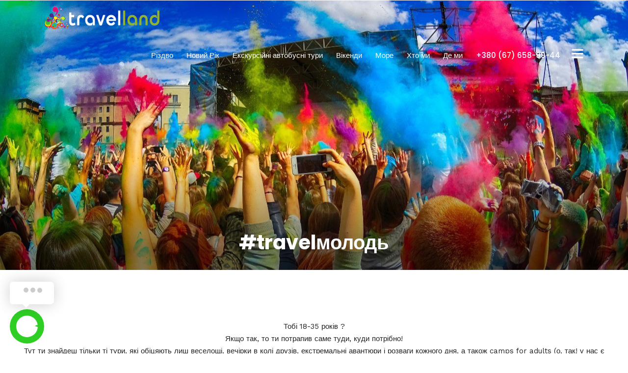

--- FILE ---
content_type: text/html; charset=UTF-8
request_url: https://travelland.com.ua/travelmolod/
body_size: 179462
content:
<!DOCTYPE html>
<html lang="uk"  data-menu="leftalign">
<head>

<link rel="profile" href="http://gmpg.org/xfn/11" />
<link rel="pingback" href="https://travelland.com.ua/xmlrpc.php" />

 

<title>#travelмолодь - Туристичне агентство TraveLLand</title>
<style type="text/css" media="screen">#ui-datepicker-div.booked_custom_date_picker table.ui-datepicker-calendar tbody td a.ui-state-active,#ui-datepicker-div.booked_custom_date_picker table.ui-datepicker-calendar tbody td a.ui-state-active:hover,body #booked-profile-page input[type=submit].button-primary:hover,body .booked-list-view button.button:hover, body .booked-list-view input[type=submit].button-primary:hover,body table.booked-calendar input[type=submit].button-primary:hover,body .booked-modal input[type=submit].button-primary:hover,body table.booked-calendar th,body table.booked-calendar thead,body table.booked-calendar thead th,body table.booked-calendar .booked-appt-list .timeslot .timeslot-people button:hover,body #booked-profile-page .booked-profile-header,body #booked-profile-page .booked-tabs li.active a,body #booked-profile-page .booked-tabs li.active a:hover,body #booked-profile-page .appt-block .google-cal-button > a:hover,#ui-datepicker-div.booked_custom_date_picker .ui-datepicker-header{ background:#0073AA !important; }body #booked-profile-page input[type=submit].button-primary:hover,body table.booked-calendar input[type=submit].button-primary:hover,body .booked-list-view button.button:hover, body .booked-list-view input[type=submit].button-primary:hover,body .booked-modal input[type=submit].button-primary:hover,body table.booked-calendar th,body table.booked-calendar .booked-appt-list .timeslot .timeslot-people button:hover,body #booked-profile-page .booked-profile-header,body #booked-profile-page .appt-block .google-cal-button > a:hover{ border-color:#0073AA !important; }body table.booked-calendar tr.days,body table.booked-calendar tr.days th,body .booked-calendarSwitcher.calendar,body #booked-profile-page .booked-tabs,#ui-datepicker-div.booked_custom_date_picker table.ui-datepicker-calendar thead,#ui-datepicker-div.booked_custom_date_picker table.ui-datepicker-calendar thead th{ background:#015e8c !important; }body table.booked-calendar tr.days th,body #booked-profile-page .booked-tabs{ border-color:#015e8c !important; }#ui-datepicker-div.booked_custom_date_picker table.ui-datepicker-calendar tbody td.ui-datepicker-today a,#ui-datepicker-div.booked_custom_date_picker table.ui-datepicker-calendar tbody td.ui-datepicker-today a:hover,body #booked-profile-page input[type=submit].button-primary,body table.booked-calendar input[type=submit].button-primary,body .booked-list-view button.button, body .booked-list-view input[type=submit].button-primary,body .booked-list-view button.button, body .booked-list-view input[type=submit].button-primary,body .booked-modal input[type=submit].button-primary,body table.booked-calendar .booked-appt-list .timeslot .timeslot-people button,body #booked-profile-page .booked-profile-appt-list .appt-block.approved .status-block,body #booked-profile-page .appt-block .google-cal-button > a,body .booked-modal p.booked-title-bar,body table.booked-calendar td:hover .date span,body .booked-list-view a.booked_list_date_picker_trigger.booked-dp-active,body .booked-list-view a.booked_list_date_picker_trigger.booked-dp-active:hover,.booked-ms-modal .booked-book-appt /* Multi-Slot Booking */{ background:#56C477; }body #booked-profile-page input[type=submit].button-primary,body table.booked-calendar input[type=submit].button-primary,body .booked-list-view button.button, body .booked-list-view input[type=submit].button-primary,body .booked-list-view button.button, body .booked-list-view input[type=submit].button-primary,body .booked-modal input[type=submit].button-primary,body #booked-profile-page .appt-block .google-cal-button > a,body table.booked-calendar .booked-appt-list .timeslot .timeslot-people button,body .booked-list-view a.booked_list_date_picker_trigger.booked-dp-active,body .booked-list-view a.booked_list_date_picker_trigger.booked-dp-active:hover{ border-color:#56C477; }body .booked-modal .bm-window p i.fa,body .booked-modal .bm-window a,body .booked-appt-list .booked-public-appointment-title,body .booked-modal .bm-window p.appointment-title,.booked-ms-modal.visible:hover .booked-book-appt{ color:#56C477; }.booked-appt-list .timeslot.has-title .booked-public-appointment-title { color:inherit; }</style><meta name="dc.title" content="#travelмолодь - Туристичне агентство TraveLLand" />
<meta name="dc.description" content="Тобі 18-35 років ? Якщо так, то ти потрапив саме туди, куди потрібно! Тут ти знайдеш тільки ті тури, які обіцяють лиш веселощі, вечірки в колі друзів, екстремальні авантюри і розваги кожного дня, а також camps for adults (о, так! у нас є все і навіть більше!) І все це&hellip;" />
<meta name="dc.relation" content="https://travelland.com.ua/travelmolod/" />
<meta name="dc.source" content="https://travelland.com.ua/" />
<meta name="dc.language" content="uk" />
<meta name="description" content="Тобі 18-35 років ? Якщо так, то ти потрапив саме туди, куди потрібно! Тут ти знайдеш тільки ті тури, які обіцяють лиш веселощі, вечірки в колі друзів, екстремальні авантюри і розваги кожного дня, а також camps for adults (о, так! у нас є все і навіть більше!) І все це&hellip;" />
<meta name="robots" content="index, follow" />
<meta name="googlebot" content="index, follow, max-snippet:-1, max-image-preview:large, max-video-preview:-1" />
<meta name="bingbot" content="index, follow, max-snippet:-1, max-image-preview:large, max-video-preview:-1" />
<link rel="canonical" href="https://travelland.com.ua/travelmolod/" />
<meta name="author" content="Бурлакова Тетяна">
<meta property="og:url" content="https://travelland.com.ua/travelmolod/" />
<meta property="og:site_name" content="Туристичне агентство TraveLLand" />
<meta property="og:locale" content="uk" />
<meta property="og:type" content="article" />
<meta property="article:author" content="https://www.facebook.com/travelland.com.ua" />
<meta property="article:publisher" content="https://www.facebook.com/travelland.com.ua" />
<meta property="og:title" content="#travelмолодь - Туристичне агентство TraveLLand" />
<meta property="og:description" content="Тобі 18-35 років ? Якщо так, то ти потрапив саме туди, куди потрібно! Тут ти знайдеш тільки ті тури, які обіцяють лиш веселощі, вечірки в колі друзів, екстремальні авантюри і розваги кожного дня, а також camps for adults (о, так! у нас є все і навіть більше!) І все це&hellip;" />
<meta property="og:image" content="https://travelland.com.ua/wp-content/uploads/2020/07/149552512516954963.jpg" />
<meta property="og:image:secure_url" content="https://travelland.com.ua/wp-content/uploads/2020/07/149552512516954963.jpg" />
<meta property="og:image:width" content="1280" />
<meta property="og:image:height" content="719" />
<meta name="twitter:card" content="summary" />
<meta name="twitter:title" content="#travelмолодь - Туристичне агентство TraveLLand" />
<meta name="twitter:description" content="Тобі 18-35 років ? Якщо так, то ти потрапив саме туди, куди потрібно! Тут ти знайдеш тільки ті тури, які обіцяють лиш веселощі, вечірки в колі друзів, екстремальні авантюри і розваги кожного дня, а також camps for adults (о, так! у нас є все і навіть більше!) І все це&hellip;" />
<meta name="twitter:image" content="https://travelland.com.ua/wp-content/uploads/2020/07/149552512516954963.jpg" />
<link rel='dns-prefetch' href='//www.google.com' />
<link rel='dns-prefetch' href='//fonts.googleapis.com' />
<link rel='dns-prefetch' href='//s.w.org' />
<link rel="alternate" type="application/rss+xml" title="Туристичне агентство TraveLLand &raquo; стрічка" href="https://travelland.com.ua/feed/" />
<link rel="alternate" type="application/rss+xml" title="Туристичне агентство TraveLLand &raquo; Канал коментарів" href="https://travelland.com.ua/comments/feed/" />
<meta charset="UTF-8" /><meta name="viewport" content="width=device-width, initial-scale=1, maximum-scale=1" /><meta name="format-detection" content="telephone=no">		<script type="text/javascript">
			window._wpemojiSettings = {"baseUrl":"https:\/\/s.w.org\/images\/core\/emoji\/13.1.0\/72x72\/","ext":".png","svgUrl":"https:\/\/s.w.org\/images\/core\/emoji\/13.1.0\/svg\/","svgExt":".svg","source":{"concatemoji":"https:\/\/travelland.com.ua\/wp-includes\/js\/wp-emoji-release.min.js"}};
			!function(e,a,t){var n,r,o,i=a.createElement("canvas"),p=i.getContext&&i.getContext("2d");function s(e,t){var a=String.fromCharCode;p.clearRect(0,0,i.width,i.height),p.fillText(a.apply(this,e),0,0);e=i.toDataURL();return p.clearRect(0,0,i.width,i.height),p.fillText(a.apply(this,t),0,0),e===i.toDataURL()}function c(e){var t=a.createElement("script");t.src=e,t.defer=t.type="text/javascript",a.getElementsByTagName("head")[0].appendChild(t)}for(o=Array("flag","emoji"),t.supports={everything:!0,everythingExceptFlag:!0},r=0;r<o.length;r++)t.supports[o[r]]=function(e){if(!p||!p.fillText)return!1;switch(p.textBaseline="top",p.font="600 32px Arial",e){case"flag":return s([127987,65039,8205,9895,65039],[127987,65039,8203,9895,65039])?!1:!s([55356,56826,55356,56819],[55356,56826,8203,55356,56819])&&!s([55356,57332,56128,56423,56128,56418,56128,56421,56128,56430,56128,56423,56128,56447],[55356,57332,8203,56128,56423,8203,56128,56418,8203,56128,56421,8203,56128,56430,8203,56128,56423,8203,56128,56447]);case"emoji":return!s([10084,65039,8205,55357,56613],[10084,65039,8203,55357,56613])}return!1}(o[r]),t.supports.everything=t.supports.everything&&t.supports[o[r]],"flag"!==o[r]&&(t.supports.everythingExceptFlag=t.supports.everythingExceptFlag&&t.supports[o[r]]);t.supports.everythingExceptFlag=t.supports.everythingExceptFlag&&!t.supports.flag,t.DOMReady=!1,t.readyCallback=function(){t.DOMReady=!0},t.supports.everything||(n=function(){t.readyCallback()},a.addEventListener?(a.addEventListener("DOMContentLoaded",n,!1),e.addEventListener("load",n,!1)):(e.attachEvent("onload",n),a.attachEvent("onreadystatechange",function(){"complete"===a.readyState&&t.readyCallback()})),(n=t.source||{}).concatemoji?c(n.concatemoji):n.wpemoji&&n.twemoji&&(c(n.twemoji),c(n.wpemoji)))}(window,document,window._wpemojiSettings);
		</script>
		<style type="text/css">
img.wp-smiley,
img.emoji {
	display: inline !important;
	border: none !important;
	box-shadow: none !important;
	height: 1em !important;
	width: 1em !important;
	margin: 0 .07em !important;
	vertical-align: -0.1em !important;
	background: none !important;
	padding: 0 !important;
}
</style>
	<link rel='stylesheet' id='sbi_styles-css'  href='https://travelland.com.ua/wp-content/plugins/instagram-feed-pro/css/sbi-styles.min.css' type='text/css' media='all' />
<link rel='stylesheet' id='wp-block-library-css'  href='https://travelland.com.ua/wp-includes/css/dist/block-library/style.min.css' type='text/css' media='all' />
<link rel='stylesheet' id='booked-icons-css'  href='https://travelland.com.ua/wp-content/plugins/booked/assets/css/icons.css' type='text/css' media='all' />
<link rel='stylesheet' id='booked-tooltipster-css'  href='https://travelland.com.ua/wp-content/plugins/booked/assets/js/tooltipster/css/tooltipster.css' type='text/css' media='all' />
<link rel='stylesheet' id='booked-tooltipster-theme-css'  href='https://travelland.com.ua/wp-content/plugins/booked/assets/js/tooltipster/css/themes/tooltipster-light.css' type='text/css' media='all' />
<link rel='stylesheet' id='booked-animations-css'  href='https://travelland.com.ua/wp-content/plugins/booked/assets/css/animations.css' type='text/css' media='all' />
<link rel='stylesheet' id='booked-css-css'  href='https://travelland.com.ua/wp-content/plugins/booked/dist/booked.css' type='text/css' media='all' />
<link rel='stylesheet' id='contact-form-7-css'  href='https://travelland.com.ua/wp-content/plugins/contact-form-7/includes/css/styles.css' type='text/css' media='all' />
<link rel='stylesheet' id='fontawesome-stars-css'  href='https://travelland.com.ua/wp-content/plugins/grandtour-custom-post/css/fontawesome-stars-o.css' type='text/css' media='all' />
<link rel='stylesheet' id='dashicons-css'  href='https://travelland.com.ua/wp-includes/css/dashicons.min.css' type='text/css' media='all' />
<link rel='stylesheet' id='post-views-counter-frontend-css'  href='https://travelland.com.ua/wp-content/plugins/post-views-counter/css/frontend.css' type='text/css' media='all' />
<link rel='stylesheet' id='grandtour-reset-css-css'  href='https://travelland.com.ua/wp-content/themes/grandtour/css/reset.css' type='text/css' media='all' />
<link rel='stylesheet' id='grandtour-wordpress-css-css'  href='https://travelland.com.ua/wp-content/themes/grandtour/css/wordpress.css' type='text/css' media='all' />
<link rel='stylesheet' id='grandtour-animation-css-css'  href='https://travelland.com.ua/wp-content/themes/grandtour/css/animation.css' type='text/css' media='all' />
<link rel='stylesheet' id='ilightbox-css'  href='https://travelland.com.ua/wp-content/themes/grandtour/css/ilightbox/ilightbox.css' type='text/css' media='all' />
<link rel='stylesheet' id='grandtour-jqueryui-css'  href='https://travelland.com.ua/wp-content/themes/grandtour/css/jqueryui/custom.css' type='text/css' media='all' />
<link rel='stylesheet' id='mediaelement-css'  href='https://travelland.com.ua/wp-includes/js/mediaelement/mediaelementplayer-legacy.min.css' type='text/css' media='all' />
<link rel='stylesheet' id='flexslider-css'  href='https://travelland.com.ua/wp-content/themes/grandtour/js/flexslider/flexslider.css' type='text/css' media='all' />
<link rel='stylesheet' id='tooltipster-css'  href='https://travelland.com.ua/wp-content/themes/grandtour/css/tooltipster.css' type='text/css' media='all' />
<link rel='stylesheet' id='odometer-theme-css'  href='https://travelland.com.ua/wp-content/themes/grandtour/css/odometer-theme-minimal.css' type='text/css' media='all' />
<link rel='stylesheet' id='grandtour-screen-css'  href='https://travelland.com.ua/wp-content/themes/grandtour/css/screen.css' type='text/css' media='all' />
<link rel='stylesheet' id='grandtour-leftalignmenu-css'  href='https://travelland.com.ua/wp-content/themes/grandtour/css/menus/leftalignmenu.css' type='text/css' media='all' />
<link rel='stylesheet' id='fontawesome-css'  href='https://travelland.com.ua/wp-content/themes/grandtour/css/font-awesome.min.css' type='text/css' media='all' />
<link rel='stylesheet' id='themify-icons-css'  href='https://travelland.com.ua/wp-content/themes/grandtour/css/themify-icons.css' type='text/css' media='all' />
<link rel='stylesheet' id='grandtour-script-custom-css-css'  href='https://travelland.com.ua/wp-admin/admin-ajax.php?action=grandtour_custom_css' type='text/css' media='all' />
<link rel='stylesheet' id='grandtour-script-responsive-css-css'  href='https://travelland.com.ua/wp-content/themes/grandtour/css/grid.css' type='text/css' media='all' />
<link rel='stylesheet' id='kirki_google_fonts-css'  href='https://fonts.googleapis.com/css?family=Work+Sans%3A400%2C700%2C500%2C500%2C700%2C700%2C700%2C700%2C100%2C200%2C300%2Cregular%2C500%2C600%2C700%2C800%2C900%7CPoppins%3A700%2C500%2C500%2C700%2C700%2C700%2C700%2C100%2C100italic%2C200%2C200italic%2C300%2C300italic%2Cregular%2Citalic%2C500%2C500italic%2C600%2C600italic%2C700%2C700italic%2C800%2C800italic%2C900%2C900italic&#038;subset' type='text/css' media='all' />
<link rel='stylesheet' id='kirki-styles-global-css'  href='https://travelland.com.ua/wp-content/themes/grandtour/modules/kirki/assets/css/kirki-styles.css' type='text/css' media='all' />
<style id='kirki-styles-global-inline-css' type='text/css'>
body, input[type=text], input[type=password], input[type=email], input[type=url], input[type=date], input[type=tel], input[type=number], input.wpcf7-text, .woocommerce table.cart td.actions .coupon .input-text, .woocommerce-page table.cart td.actions .coupon .input-text, .woocommerce #content table.cart td.actions .coupon .input-text, .woocommerce-page #content table.cart td.actions .coupon .input-text, select, textarea{font-family:"Work Sans", Helvetica, Arial, sans-serif;font-weight:400;}body, input[type=text], input[type=password], input[type=email], input[type=url], input[type=date], input[type=tel], input[type=number], input.wpcf7-text, .woocommerce table.cart td.actions .coupon .input-text, .woocommerce-page table.cart td.actions .coupon .input-text, .woocommerce #content table.cart td.actions .coupon .input-text, .woocommerce-page #content table.cart td.actions .coupon .input-text, select, input[type=submit], input[type=button], a.button, .button{font-size:15px;}h1, h2, h3, h4, h5, h6, h7, .post_quote_title, label, strong[itemprop="author"], #page_content_wrapper .posts.blog li a, .page_content_wrapper .posts.blog li a, .readmore, .post_detail.single_post, .page_tagline, #gallery_caption .tg_caption .tg_desc, #filter_selected, #autocomplete li strong, .post_detail.single_post a, .post_detail.single_post a:hover,.post_detail.single_post a:active, blockquote,.single_tour_price, .single_tour_departure_wrapper li .single_tour_departure_title, .comment_rating_wrapper .comment_rating_label, .tour_excerpt, .widget_post_views_counter_list_widget, .sidebar_widget li.widget_products, #copyright, #footer_menu li a, #footer ul.sidebar_widget li ul.posts.blog li a, .woocommerce-page table.cart th, table.shop_table thead tr th, .tour_price, p.price span.amount, .woocommerce-page div.product .woocommerce-tabs ul.tabs li a, .woocommerce ul.products li.product .price{font-family:Poppins, Helvetica, Arial, sans-serif;}h1, h2, h3, h4, h5, h6, h7, #autocomplete li strong{font-weight:700;letter-spacing:0px;}h1{font-size:34px;}h2{font-size:28px;}h3{font-size:24px;}h4{font-size:20px;}h5{font-size:18px;}h6{font-size:16px;}body, #wrapper, #page_content_wrapper.fixed, #gallery_lightbox h2, .slider_wrapper .gallery_image_caption h2, #body_loading_screen, h3#reply-title span, .overlay_gallery_wrapper, .pricing_wrapper_border, .pagination a, .pagination span, #captcha-wrap .text-box input, .flex-direction-nav a, .blog_promo_title h6, #supersized li, #gallery_caption .tg_caption, #horizontal_gallery_wrapper .image_caption, #tour_search_form, .tour_search_form{background-color:#ffffff;}#gallery_expand{border-bottom-color:#ffffff;}body, .pagination a, #gallery_lightbox h2, .slider_wrapper .gallery_image_caption h2, .post_info a, #page_content_wrapper.split #copyright, .page_content_wrapper.split #copyright, .ui-state-default a, .ui-state-default a:link, .ui-state-default a:visited, .readmore, #page_content_wrapper .inner .sidebar_wrapper .sidebar .single_tour_booking_wrapper label, .woocommerce-MyAccount-navigation ul a, .theme_link_color{color:#222222;}::selection{background-color:#222222;}::-webkit-input-placeholder{color:#222222;}::-moz-placeholder{color:#222222;}:-ms-input-placeholder{color:#222222;}a, .post_detail.single_post{color:#4CD964;}.flex-control-paging li a.flex-active{background-color:#4CD964;border-color:#4CD964;}a:hover, a:active, .post_info_comment a i, {color:#007AFF;}.post_excerpt.post_tag a:hover, input[type=button]:hover, input[type=submit]:hover, a.button:hover, .button:hover, .button.submit, a.button.white:hover, .button.white:hover, a.button.white:active, .button.white:active{background:#007AFF;border-color:#007AFF;}h1, h2, h3, h4, h5, h6, h7, pre, code, tt, blockquote, .post_header h5 a, .post_header h3 a, .post_header.grid h6 a, .post_header.fullwidth h4 a, .post_header h5 a, blockquote, .site_loading_logo_item i, .ppb_subtitle, .woocommerce .woocommerce-ordering select, .woocommerce #page_content_wrapper a.button, .woocommerce.columns-4 ul.products li.product a.add_to_cart_button, .woocommerce.columns-4 ul.products li.product a.add_to_cart_button:hover, .ui-accordion .ui-accordion-header a, .tabs .ui-state-active a, body.woocommerce div.product .woocommerce-tabs ul.tabs li.active a, body.woocommerce-page div.product .woocommerce-tabs ul.tabs li.active a, body.woocommerce #content div.product .woocommerce-tabs ul.tabs li.active a, body.woocommerce-page #content div.product .woocommerce-tabs ul.tabs li.active a, .woocommerce div.product .woocommerce-tabs ul.tabs li a, .post_header h5 a, .post_header h6 a, .flex-direction-nav a:before, .social_share_button_wrapper .social_post_view .view_number, .social_share_button_wrapper .social_post_share_count .share_number, .portfolio_post_previous a, .portfolio_post_next a, #filter_selected, #autocomplete li strong, .post_detail.single_post a, .post_detail.single_post a:hover,.post_detail.single_post a:active, .single_tour_departure_wrapper li .single_tour_departure_title, .cart_item .product-name a, .single_tour_booking_wrapper .single_tour_view_desc, .single_tour_booking_wrapper .single_tour_view_icon, .tour_product_variable_title{color:#000000;}body.page.page-template-gallery-archive-split-screen-php #fp-nav li .active span, body.tax-gallerycat #fp-nav li .active span, body.page.page-template-portfolio-fullscreen-split-screen-php #fp-nav li .active span, body.page.tax-portfolioset #fp-nav li .active span, body.page.page-template-gallery-archive-split-screen-php #fp-nav ul li a span, body.tax-gallerycat #fp-nav ul li a span, body.page.page-template-portfolio-fullscreen-split-screen-php #fp-nav ul li a span, body.page.tax-portfolioset #fp-nav ul li a span{background-color:#000000;}#social_share_wrapper, hr, #social_share_wrapper, .post.type-post, #page_content_wrapper .sidebar .content .sidebar_widget li h2.widgettitle, h2.widgettitle, h5.widgettitle, .comment .right, .widget_tag_cloud div a, .meta-tags a, .tag_cloud a, #footer, #post_more_wrapper, .woocommerce ul.products li.product, .woocommerce-page ul.products li.product, .woocommerce ul.products li.product .price, .woocommerce-page ul.products li.product .price, #page_content_wrapper .inner .sidebar_content, #page_content_wrapper .inner .sidebar_content.left_sidebar, .ajax_close, .ajax_next, .ajax_prev, .portfolio_next, .portfolio_prev, .portfolio_next_prev_wrapper.video .portfolio_prev, .portfolio_next_prev_wrapper.video .portfolio_next, .separated, .blog_next_prev_wrapper, #post_more_wrapper h5, #ajax_portfolio_wrapper.hidding, #ajax_portfolio_wrapper.visible, .tabs.vertical .ui-tabs-panel, .ui-tabs.vertical.right .ui-tabs-nav li, .woocommerce div.product .woocommerce-tabs ul.tabs li, .woocommerce #content div.product .woocommerce-tabs ul.tabs li, .woocommerce-page div.product .woocommerce-tabs ul.tabs li, .woocommerce-page #content div.product .woocommerce-tabs ul.tabs li, .woocommerce div.product .woocommerce-tabs .panel, .woocommerce-page div.product .woocommerce-tabs .panel, .woocommerce #content div.product .woocommerce-tabs .panel, .woocommerce-page #content div.product .woocommerce-tabs .panel, .woocommerce table.shop_table, .woocommerce-page table.shop_table, table tr td, .woocommerce .cart-collaterals .cart_totals, .woocommerce-page .cart-collaterals .cart_totals, .woocommerce .cart-collaterals .shipping_calculator, .woocommerce-page .cart-collaterals .shipping_calculator, .woocommerce .cart-collaterals .cart_totals tr td, .woocommerce .cart-collaterals .cart_totals tr th, .woocommerce-page .cart-collaterals .cart_totals tr td, .woocommerce-page .cart-collaterals .cart_totals tr th, table tr th, .woocommerce #payment, .woocommerce-page #payment, .woocommerce #payment ul.payment_methods li, .woocommerce-page #payment ul.payment_methods li, .woocommerce #payment div.form-row, .woocommerce-page #payment div.form-row, .ui-tabs li:first-child, .ui-tabs .ui-tabs-nav li, .ui-tabs.vertical .ui-tabs-nav li, .ui-tabs.vertical.right .ui-tabs-nav li.ui-state-active, .ui-tabs.vertical .ui-tabs-nav li:last-child, #page_content_wrapper .inner .sidebar_wrapper ul.sidebar_widget li.widget_nav_menu ul.menu li.current-menu-item a, .page_content_wrapper .inner .sidebar_wrapper ul.sidebar_widget li.widget_nav_menu ul.menu li.current-menu-item a, .pricing_wrapper, .pricing_wrapper li, .ui-accordion .ui-accordion-header, .ui-accordion .ui-accordion-content, #page_content_wrapper .sidebar .content .sidebar_widget li h2.widgettitle:before, h2.widgettitle:before, #autocomplete, .ppb_blog_minimal .one_third_bg, #page_content_wrapper .sidebar .content .sidebar_widget li h2.widgettitle, h2.widgettitle, h5.event_title, .tabs .ui-tabs-panel, .ui-tabs .ui-tabs-nav li, .ui-tabs li:first-child, .ui-tabs.vertical .ui-tabs-nav li:last-child, .woocommerce .woocommerce-ordering select, .woocommerce div.product .woocommerce-tabs ul.tabs li.active, .woocommerce-page div.product .woocommerce-tabs ul.tabs li.active, .woocommerce #content div.product .woocommerce-tabs ul.tabs li.active, .woocommerce-page #content div.product .woocommerce-tabs ul.tabs li.active, .woocommerce-page table.cart th, table.shop_table thead tr th, hr.title_break, .overlay_gallery_border, #page_content_wrapper.split #copyright, .page_content_wrapper.split #copyright, .post.type-post, .events.type-events, h5.event_title, .post_header h5.event_title, .client_archive_wrapper, #page_content_wrapper .sidebar .content .sidebar_widget li.widget, .page_content_wrapper .sidebar .content .sidebar_widget li.widget, hr.title_break.bold, blockquote, .social_share_button_wrapper, .social_share_button_wrapper, body:not(.single) .post_wrapper, .themeborder{border-color:#dce0e0;}.br-theme-fontawesome-stars-o .br-widget a.br-selected:after, .woocommerce .star-rating span:before, .woocommerce-page .star-rating span:before, .woocommerce #review_form #respond p.stars a{color:#007AFF;}#toTop, .single_tour_users_online_wrapper .single_tour_users_online_icon{background:#007AFF;}.single_tour_attribute_wrapper .tour_label, a.tour_image .tour_label, .grid.portfolio_type .tour_label, .tour_label.sidebar{background:#81b620;}input[type=text], input[type=password], input[type=email], input[type=url], input[type=tel], input[type=date], input[type=number], textarea, select{background-color:#ffffff;color:#555555;border-color:#dce0e0;}input[type=text]:focus, input[type=password]:focus, input[type=email]:focus, input[type=url]:focus, input[type=date]:focus, input[type=number]:focus, textarea:focus, #tour_search_form .one_fourth:not(.last):hover{border-color:#999999;}input[type=submit], input[type=button], a.button, .button, .woocommerce .page_slider a.button, a.button.fullwidth, .woocommerce-page div.product form.cart .button, .woocommerce #respond input#submit.alt, .woocommerce a.button.alt, .woocommerce button.button.alt, .woocommerce input.button.alt{font-family:"Work Sans", Helvetica, Arial, sans-serif;}input[type=submit], input[type=button], a.button, .button, .pagination span, .pagination a:hover, .woocommerce .footer_bar .button, .woocommerce .footer_bar .button:hover, .woocommerce-page div.product form.cart .button, .woocommerce #respond input#submit.alt, .woocommerce a.button.alt, .woocommerce button.button.alt, .woocommerce input.button.alt, .post_type_icon, .filter li a:hover, .filter li a.active, #portfolio_wall_filters li a.active,  #portfolio_wall_filters li a:hover, .comment_box, .one_half.gallery2 .portfolio_type_wrapper, .one_third.gallery3 .portfolio_type_wrapper, .one_fourth.gallery4 .portfolio_type_wrapper, .one_fifth.gallery5 .portfolio_type_wrapper, .portfolio_type_wrappe, .post_share_text, #close_share, .widget_tag_cloud div a:hover, a.tour_image .tour_price, .mobile_menu_wrapper #close_mobile_menu, a.tour_image .tour_price, .grid.portfolio_type .tour_price, .ui-accordion .ui-accordion-header .ui-icon, .mobile_menu_wrapper #mobile_menu_close.button, .header_cart_wrapper .cart_count{background-color:#8224e3;}.pagination span, .pagination a:hover, .button.ghost, .button.ghost:hover, .button.ghost:active, blockquote:after, .woocommerce-MyAccount-navigation ul li.is-active{border-color:#8224e3;}.comment_box:before, .comment_box:after{border-top-color:#8224e3;}.button.ghost, .button.ghost:hover, .button.ghost:active, .infinite_load_more, blockquote:before, .woocommerce-MyAccount-navigation ul li.is-active a{color:#8224e3;}input[type=submit], input[type=button], a.button, .button, .pagination a:hover, .woocommerce .footer_bar .button , .woocommerce .footer_bar .button:hover, .woocommerce-page div.product form.cart .button, .woocommerce #respond input#submit.alt, .woocommerce a.button.alt, .woocommerce button.button.alt, .woocommerce input.button.alt, .post_type_icon, .filter li a:hover, .filter li a.active, #portfolio_wall_filters li a.active,  #portfolio_wall_filters li a:hover, .comment_box, .one_half.gallery2 .portfolio_type_wrapper, .one_third.gallery3 .portfolio_type_wrapper, .one_fourth.gallery4 .portfolio_type_wrapper, .one_fifth.gallery5 .portfolio_type_wrapper, .portfolio_type_wrapper, .post_share_text, #close_share, .widget_tag_cloud div a:hover, a.tour_image .tour_price, .mobile_menu_wrapper #close_mobile_menu, .ui-accordion .ui-accordion-header .ui-icon, .mobile_menu_wrapper #mobile_menu_close.button{color:#ffffff;}input[type=submit], input[type=button], a.button, .button, .pagination a:hover, .woocommerce .footer_bar .button , .woocommerce .footer_bar .button:hover, .woocommerce-page div.product form.cart .button, .woocommerce #respond input#submit.alt, .woocommerce a.button.alt, .woocommerce button.button.alt, .woocommerce input.button.alt, .infinite_load_more, .post_share_text, #close_share, .widget_tag_cloud div a:hover, .mobile_menu_wrapper #close_mobile_menu, .mobile_menu_wrapper #mobile_menu_close.button{border-color:#4CD964;}.frame_top, .frame_bottom, .frame_left, .frame_right{background:#4CD964;}body.tg_boxed{background-color:#F0F0F0;}#menu_wrapper .nav ul li a, #menu_wrapper div .nav li > a{font-family:Poppins, Helvetica, Arial, sans-serif;font-weight:500;letter-spacing:0px;text-transform:none;}#menu_wrapper .nav ul li a, #menu_wrapper div .nav li > a, .header_cart_wrapper i{font-size:15px;}#menu_wrapper .nav ul li a, #menu_wrapper div .nav li > a, html[data-menu=centeralogo] #logo_right_button{padding-top:26px;padding-bottom:26px;}.top_bar{background-color:#ffffff;}#menu_wrapper .nav ul li a, #menu_wrapper div .nav li > a, #mobile_nav_icon, #logo_wrapper .social_wrapper ul li a, .header_cart_wrapper > a{color:#000000;}#mobile_nav_icon{border-color:#000000;}#menu_wrapper .nav ul li a.hover, #menu_wrapper .nav ul li a:hover, #menu_wrapper div .nav li a.hover, #menu_wrapper div .nav li a:hover, .header_cart_wrapper a:hover, #page_share:hover, #gallery_download:hover, .view_fullscreen_wrapper a:hover, #logo_wrapper .social_wrapper ul li a:hover{color:#4CD964;}#menu_wrapper div .nav > li.current-menu-item > a, #menu_wrapper div .nav > li.current-menu-parent > a, #menu_wrapper div .nav > li.current-menu-ancestor > a, #menu_wrapper div .nav li ul li.current-menu-item a, #menu_wrapper div .nav li.current-menu-parent  ul li.current-menu-item a, #logo_wrapper .social_wrapper ul li a:active{color:#4CD964;}.top_bar, #page_caption, #nav_wrapper{border-color:#dce0e0;}#menu_wrapper .nav ul li ul li a, #menu_wrapper div .nav li ul li a, #menu_wrapper div .nav li.current-menu-parent ul li a{font-size:15px;font-weight:500;letter-spacing:0px;text-transform:none;}#menu_wrapper .nav ul li ul li a, #menu_wrapper div .nav li ul li a, #menu_wrapper div .nav li.current-menu-parent ul li a, #menu_wrapper div .nav li.current-menu-parent ul li.current-menu-item a, #menu_wrapper .nav ul li.megamenu ul li ul li a, #menu_wrapper div .nav li.megamenu ul li ul li a{color:#000000;}#menu_wrapper .nav ul li ul li a:hover, #menu_wrapper div .nav li ul li a:hover, #menu_wrapper div .nav li.current-menu-parent ul li a:hover, #menu_wrapper .nav ul li.megamenu ul li ul li a:hover, #menu_wrapper div .nav li.megamenu ul li ul li a:hover, #menu_wrapper .nav ul li.megamenu ul li ul li a:active, #menu_wrapper div .nav li.megamenu ul li ul li a:active, #menu_wrapper div .nav li.current-menu-parent ul li.current-menu-item  a:hover{color:#4CD964;}#menu_wrapper .nav ul li ul li a:hover, #menu_wrapper div .nav li ul li a:hover, #menu_wrapper div .nav li.current-menu-parent ul li a:hover, #menu_wrapper .nav ul li.megamenu ul li ul li a:hover, #menu_wrapper div .nav li.megamenu ul li ul li a:hover, #menu_wrapper .nav ul li.megamenu ul li ul li a:active, #menu_wrapper div .nav li.megamenu ul li ul li a:active{background:#ffffff;}#menu_wrapper .nav ul li ul, #menu_wrapper div .nav li ul{background:#ffffff;border-color:#dce0e0;}#menu_wrapper div .nav li.megamenu ul li > a, #menu_wrapper div .nav li.megamenu ul li > a:hover, #menu_wrapper div .nav li.megamenu ul li > a:active, #menu_wrapper div .nav li.megamenu ul li.current-menu-item > a{color:#000000;}#menu_wrapper div .nav li.megamenu ul li{border-color:#dce0e0;}.above_top_bar{background:#000000;}#top_menu li a, .top_contact_info, .top_contact_info i, .top_contact_info a, .top_contact_info a:hover, .top_contact_info a:active{color:#FFFFFF;}.mobile_main_nav li a, #sub_menu li a{font-family:Poppins, Helvetica, Arial, sans-serif;font-size:24px;line-height:2em;font-weight:700;text-transform:none;letter-spacing:0px;}.mobile_menu_wrapper, .mobile_menu_wrapper h2.widgettitle, .mobile_menu_wrapper .sidebar_widget{text-align:left;}.mobile_menu_wrapper{background-color:#ffffff;}.mobile_main_nav li a, #sub_menu li a, .mobile_menu_wrapper .sidebar_wrapper a, .mobile_menu_wrapper .sidebar_wrapper, #close_mobile_menu i, .mobile_menu_wrapper .social_wrapper ul li a, html[data-menu=hammenufull] #copyright{color:#000000;}.mobile_main_nav li a:hover, .mobile_main_nav li a:active, #sub_menu li a:hover, #sub_menu li a:active, .mobile_menu_wrapper .sidebar_wrapper h2.widgettitle, .mobile_menu_wrapper .social_wrapper ul li a:hover{color:#4CD964;}.mobile_menu_wrapper #searchform input[type=text]{background:#ffffff;}.mobile_menu_wrapper #searchform input[type=text], .mobile_menu_wrapper #searchform button i{color:#222222;}.mobile_menu_wrapper #searchform ::-webkit-input-placeholder{color:#222222;}.mobile_menu_wrapper #searchform ::-moz-placeholder{color:#222222;}.mobile_menu_wrapper #searchform :-ms-input-placeholder{color:#222222;}#page_caption.hasbg{height:550px;margin-bottom:40px;}#page_caption{background-color:#f9f9f9;padding-top:50px;padding-bottom:50px;}#page_caption h1, .ppb_title{font-family:Poppins, Helvetica, Arial, sans-serif;font-size:40px;}#page_caption h1, .ppb_title, .post_caption h1{font-weight:700;text-transform:none;letter-spacing:0px;color:#000000;}#page_caption h1, .post_caption h1{line-height:1.3em;}.ppb_title{font-family:Poppins, Helvetica, Arial, sans-serif;font-weight:700;}h2.ppb_title{font-size:36px;text-transform:none;letter-spacing:0px;}.page_tagline, .thumb_content span, .portfolio_desc .portfolio_excerpt, .testimonial_customer_position, .testimonial_customer_company, .post_detail.single_post, #gallery_caption .tg_caption .tg_desc{color:#8D9199;}.page_tagline, .post_detail, .thumb_content span, .portfolio_desc .portfolio_excerpt, .testimonial_customer_position, .testimonial_customer_company{font-size:15px;}.page_tagline{font-weight:500;}.page_tagline, .post_header .post_detail, .recent_post_detail, .post_detail, .thumb_content span, .portfolio_desc .portfolio_excerpt, .testimonial_customer_position, .testimonial_customer_company{letter-spacing:0px;text-transform:none;}#page_content_wrapper .sidebar .content .sidebar_widget li h2.widgettitle, h2.widgettitle, h5.widgettitle{font-family:Poppins, Helvetica, Arial, sans-serif;font-size:18px;font-weight:700;letter-spacing:0px;text-transform:none;color:#000000;}#page_content_wrapper .inner .sidebar_wrapper .sidebar .content, .page_content_wrapper .inner .sidebar_wrapper .sidebar .content{color:#555555;}#page_content_wrapper .inner .sidebar_wrapper a:not(.button), .page_content_wrapper .inner .sidebar_wrapper a:not(.button){color:#222222;}#page_content_wrapper .inner .sidebar_wrapper a:hover:not(.button), #page_content_wrapper .inner .sidebar_wrapper a:active:not(.button), .page_content_wrapper .inner .sidebar_wrapper a:hover:not(.button), .page_content_wrapper .inner .sidebar_wrapper a:active:not(.button){color:#007AFF;}.footer_bar, #footer, .tour_recently_view{background-color:#000000;}#footer, #copyright, #footer_menu li a, #footer_menu li a:hover, #footer_menu li a:active{color:#cccccc;}#copyright a, #copyright a:active, #footer a, #footer a:active, #footer .sidebar_widget li h2.widgettitle, .tour_recently_view h3.sub_title{color:#ffffff;}#copyright a:hover, #footer a:hover, .social_wrapper ul li a:hover{color:#007AFF;}.footer_bar_wrapper, .footer_bar, .tour_recently_view h3.sub_title, .tour_recently_view{border-color:#222222;}.footer_bar_wrapper .social_wrapper ul li a{color:#ffffff;}#tour_search_form{margin-top:0px;}
</style>
<link rel='stylesheet' id='jquery.contactus.css-css'  href='https://travelland.com.ua/wp-content/plugins/ar-contactus/res/css/jquery.contactus.min.css' type='text/css' media='all' />
<script type='text/javascript' src='https://travelland.com.ua/wp-includes/js/jquery/jquery.min.js' id='jquery-core-js'></script>
<script type='text/javascript' src='https://travelland.com.ua/wp-includes/js/jquery/jquery-migrate.min.js' id='jquery-migrate-js'></script>
<script type='text/javascript' src='https://travelland.com.ua/wp-content/plugins/ar-contactus/res/js/scripts.js' id='jquery.contactus.scripts-js'></script>
<link rel="https://api.w.org/" href="https://travelland.com.ua/wp-json/" /><link rel="alternate" type="application/json" href="https://travelland.com.ua/wp-json/wp/v2/pages/8055" /><link rel="EditURI" type="application/rsd+xml" title="RSD" href="https://travelland.com.ua/xmlrpc.php?rsd" />
<link rel="wlwmanifest" type="application/wlwmanifest+xml" href="https://travelland.com.ua/wp-includes/wlwmanifest.xml" /> 
<meta name="generator" content="WordPress 5.8.12" />
<link rel='shortlink' href='https://travelland.com.ua/?p=8055' />
<link rel="alternate" type="application/json+oembed" href="https://travelland.com.ua/wp-json/oembed/1.0/embed?url=https%3A%2F%2Ftravelland.com.ua%2Ftravelmolod%2F" />
<link rel="alternate" type="text/xml+oembed" href="https://travelland.com.ua/wp-json/oembed/1.0/embed?url=https%3A%2F%2Ftravelland.com.ua%2Ftravelmolod%2F&#038;format=xml" />

<!-- Facebook Pixel Code -->
<script type='text/javascript'>
!function(f,b,e,v,n,t,s){if(f.fbq)return;n=f.fbq=function(){n.callMethod?
n.callMethod.apply(n,arguments):n.queue.push(arguments)};if(!f._fbq)f._fbq=n;
n.push=n;n.loaded=!0;n.version='2.0';n.queue=[];t=b.createElement(e);t.async=!0;
t.src=v;s=b.getElementsByTagName(e)[0];s.parentNode.insertBefore(t,s)}(window,
document,'script','https://connect.facebook.net/en_US/fbevents.js');
</script>
<!-- End Facebook Pixel Code -->
<script type='text/javascript'>
  fbq('init', '327414711349565', {}, {
    "agent": "wordpress-5.8.12-3.0.6"
});
</script><script type='text/javascript'>
  fbq('track', 'PageView', []);
</script>
<!-- Facebook Pixel Code -->
<noscript>
<img height="1" width="1" style="display:none" alt="fbpx"
src="https://www.facebook.com/tr?id=327414711349565&ev=PageView&noscript=1" />
</noscript>
<!-- End Facebook Pixel Code -->
<style type="text/css">.recentcomments a{display:inline !important;padding:0 !important;margin:0 !important;}</style><link rel="icon" href="https://travelland.com.ua/wp-content/uploads/2019/04/favicon-100x100.ico" sizes="32x32" />
<link rel="icon" href="https://travelland.com.ua/wp-content/uploads/2019/04/favicon.ico" sizes="192x192" />
<link rel="apple-touch-icon" href="https://travelland.com.ua/wp-content/uploads/2019/04/favicon.ico" />
<meta name="msapplication-TileImage" content="https://travelland.com.ua/wp-content/uploads/2019/04/favicon.ico" />

<script async src='https://www.googletagmanager.com/gtag/js?id=UA-127058434-1'></script>
<script>
window.dataLayer = window.dataLayer || [];
function gtag(){dataLayer.push(arguments);}gtag('js', new Date());
gtag('config', 'UA-127058434-1' , {'allow_display_features': false,});

</script>

<meta name="facebook-domain-verification" content="sn8n10jatjbvbbtdtieik6w13s356f"/></head>

<body class="page-template-default page page-id-8055 ppb_enable">

		<input type="hidden" id="pp_menu_layout" name="pp_menu_layout" value="leftalign"/>
	<input type="hidden" id="pp_enable_right_click" name="pp_enable_right_click" value=""/>
	<input type="hidden" id="pp_enable_dragging" name="pp_enable_dragging" value=""/>
	<input type="hidden" id="pp_image_path" name="pp_image_path" value="https://travelland.com.ua/wp-content/themes/grandtour/images/"/>
	<input type="hidden" id="pp_homepage_url" name="pp_homepage_url" value="https://travelland.com.ua/"/>
	<input type="hidden" id="pp_fixed_menu" name="pp_fixed_menu" value="1"/>
	<input type="hidden" id="tg_smart_fixed_menu" name="tg_smart_fixed_menu" value="1"/>
	<input type="hidden" id="tg_sidebar_sticky" name="tg_sidebar_sticky" value="1"/>
	<input type="hidden" id="pp_topbar" name="pp_topbar" value="0"/>
	<input type="hidden" id="post_client_column" name="post_client_column" value="4"/>
	<input type="hidden" id="pp_back" name="pp_back" value="Back"/>
	<input type="hidden" id="pp_page_title_img_blur" name="pp_page_title_img_blur" value=""/>
	<input type="hidden" id="tg_portfolio_filterable_link" name="tg_portfolio_filterable_link" value=""/>
	<input type="hidden" id="tg_flow_enable_reflection" name="tg_flow_enable_reflection" value=""/>
	<input type="hidden" id="tg_lightbox_skin" name="tg_lightbox_skin" value="metro-black"/>
	<input type="hidden" id="tg_lightbox_thumbnails" name="tg_lightbox_thumbnails" value="horizontal"/>
	<input type="hidden" id="tg_lightbox_thumbnails_display" name="tg_lightbox_thumbnails_display" value="1"/>
	<input type="hidden" id="tg_lightbox_opacity" name="tg_lightbox_opacity" value="0.8"/>
	<input type="hidden" id="tg_sidemenu_overlay_effect" name="tg_sidemenu_overlay_effect" value="blur"/>
	
		
		
		<input type="hidden" id="tg_live_builder" name="tg_live_builder" value="0"/>
	
		<input type="hidden" id="pp_footer_style" name="pp_footer_style" value="3"/>
	
	<!-- Begin mobile menu -->
<a id="close_mobile_menu" href="javascript:;"></a>

<div class="mobile_menu_wrapper">
	<a id="mobile_menu_close" href="javascript:;" class="button"><span class="ti-close"></span></a>

	<div class="mobile_menu_content">
    	
		
		
    <div class="menu-main-menu-container"><ul id="mobile_main_menu" class="mobile_main_nav"><li id="menu-item-16508" class="menu-item menu-item-type-post_type menu-item-object-page menu-item-16508"><a href="https://travelland.com.ua/rizdvo/">Різдво</a></li>
<li id="menu-item-16509" class="menu-item menu-item-type-post_type menu-item-object-page menu-item-16509"><a href="https://travelland.com.ua/new-year-2025/">Новий Рік</a></li>
<li id="menu-item-4139" class="menu-item menu-item-type-post_type menu-item-object-page menu-item-4139"><a href="https://travelland.com.ua/excursiyni-avtobusni-tury/">Екскурсійні автобусні тури</a></li>
<li id="menu-item-16372" class="menu-item menu-item-type-post_type menu-item-object-page menu-item-16372"><a href="https://travelland.com.ua/weekends/">Вікенди</a></li>
<li id="menu-item-16355" class="menu-item menu-item-type-post_type menu-item-object-page menu-item-16355"><a href="https://travelland.com.ua/tury-z-vidpochynkom-na-mori/">Море</a></li>
<li id="menu-item-3745" class="menu-item menu-item-type-post_type menu-item-object-page menu-item-3745"><a href="https://travelland.com.ua/about-us/">Хто ми</a></li>
<li id="menu-item-3746" class="menu-item menu-item-type-post_type menu-item-object-page menu-item-3746"><a href="https://travelland.com.ua/contact-us/">Де ми</a></li>
<li id="menu-item-4115" class="menu-item menu-item-type-custom menu-item-object-custom menu-item-4115"><a href="tel:+380676589944">+380 (67) 658-99-44</a></li>
</ul></div>    
    <!-- Begin side menu sidebar -->
    <div class="page_content_wrapper">
    	<div class="sidebar_wrapper">
            <div class="sidebar">
            
            	<div class="content">
            
            		<ul class="sidebar_widget">
            		<li id="grandtour_tour_posts-1" class="widget Grandtour_Tour_Posts"><h2 class="widgettitle"></h2>
					<div class="one gallery1 grid static filterable portfolio_type themeborder" style="background-image:url(https://travelland.com.ua/wp-content/uploads/2021/08/55532543637555-700x466.jpg);">	
						<a class="tour_image" href="https://travelland.com.ua/tour/vikend-krasyvyh-zustrichej-2/"></a>	
						<div class="portfolio_info_wrapper">
														<div class="tour_price has_discount">
																	<span class="normal_price">
										€195									</span>
									180€ на виїзди 14.03 та 28.03															</div>
										        	    <h5>Вікенд красивих зустрічей</h5>
			        	    <div class="tour_attribute_wrapper">
				        	    			        	    </div>
						</div>
					</div>
					
					<br class="clear"/>
						<div class="one gallery1 grid static filterable portfolio_type themeborder" style="background-image:url(https://travelland.com.ua/wp-content/uploads/2021/10/3b5e51e0-f586-11e8-b8fa-0242ac11000d-1024x682-2-700x466.jpg);">	
						<a class="tour_image" href="https://travelland.com.ua/tour/vikend-krasyvyh-zustrichej-rizdvo/"></a>	
						<div class="portfolio_info_wrapper">
														<div class="tour_price ">
																	€230															</div>
										        	    <h5>Вікенд красивих зустрічей (Різдвяний)</h5>
			        	    <div class="tour_attribute_wrapper">
				        	    			        	    </div>
						</div>
					</div>
					
					<br class="clear"/>
	</li>
            		</ul>
            	
            	</div>
        
            </div>
    	</div>
    </div>
    <!-- End side menu sidebar -->
    
    <div class="social_wrapper">
    <ul>
    	    	<li class="facebook"><a target="_blank" href="https://www.facebook.com/travelland.com.ua"><i class="fa fa-facebook-official"></i></a></li>
    	    	    	    	    	    	    	    	    	                <li class="instagram"><a target="_blank" title="Instagram" href="https://instagram.com/travelland.com.ua"><i class="fa fa-instagram"></i></a></li>
                        				
		    </ul>
</div>    </div>
</div>
<!-- End mobile menu -->
	<!-- Begin template wrapper -->
			<div id="wrapper" class="hasbg transparent">
	
	
<div class="header_style_wrapper">
<!-- End top bar -->

<div class="top_bar hasbg">
    <div class="standard_wrapper">
    	<!-- Begin logo -->
    	<div id="logo_wrapper">
    	
    	    	<div id="logo_normal" class="logo_container">
    		<div class="logo_align">
	    	    <a id="custom_logo" class="logo_wrapper hidden" href="https://travelland.com.ua/">
	    	    						<img src="https://travelland.com.ua/wp-content/uploads/2019/02/logo2_middle.png" alt="" width="240" height="50"/>
						    	    </a>
    		</div>
    	</div>
    	    	
    	    	<div id="logo_transparent" class="logo_container">
    		<div class="logo_align">
	    	    <a id="custom_logo_transparent" class="logo_wrapper default" href="https://travelland.com.ua/">
	    	    						<img src="https://travelland.com.ua/wp-content/uploads/2019/02/logo2_middle_white.png" alt="" width="240" height="50"/>
						    	    </a>
    		</div>
    	</div>
    	    	<!-- End logo -->
    	
    	    	
        <div id="menu_wrapper">
	        <div id="nav_wrapper">
	        	<div class="nav_wrapper_inner">
	        		<div id="menu_border_wrapper">
	        			<div class="menu-main-menu-container"><ul id="main_menu" class="nav"><li class="menu-item menu-item-type-post_type menu-item-object-page menu-item-16508"><a href="https://travelland.com.ua/rizdvo/">Різдво</a></li>
<li class="menu-item menu-item-type-post_type menu-item-object-page menu-item-16509"><a href="https://travelland.com.ua/new-year-2025/">Новий Рік</a></li>
<li class="menu-item menu-item-type-post_type menu-item-object-page menu-item-4139"><a href="https://travelland.com.ua/excursiyni-avtobusni-tury/">Екскурсійні автобусні тури</a></li>
<li class="menu-item menu-item-type-post_type menu-item-object-page menu-item-16372"><a href="https://travelland.com.ua/weekends/">Вікенди</a></li>
<li class="menu-item menu-item-type-post_type menu-item-object-page menu-item-16355"><a href="https://travelland.com.ua/tury-z-vidpochynkom-na-mori/">Море</a></li>
<li class="menu-item menu-item-type-post_type menu-item-object-page menu-item-3745"><a href="https://travelland.com.ua/about-us/">Хто ми</a></li>
<li class="menu-item menu-item-type-post_type menu-item-object-page menu-item-3746"><a href="https://travelland.com.ua/contact-us/">Де ми</a></li>
<li class="menu-item menu-item-type-custom menu-item-object-custom menu-item-4115"><a href="tel:+380676589944">+380 (67) 658-99-44</a></li>
</ul></div>	        		</div>
	        	</div>
	        	
	        	<!-- Begin right corner buttons -->
		    	<div id="logo_right_button">
					
					<!-- Begin side menu -->
					<a href="javascript:;" id="mobile_nav_icon"><span class="ti-menu"></span></a>
					<!-- End side menu -->
					
										
		    	</div>
		    	<!-- End right corner buttons -->
	        </div>
	        <!-- End main nav -->
        </div>
        
    	</div>
		</div>
    </div>
</div>

<div id="page_caption" class="hasbg parallax    " style="background-image:url(https://travelland.com.ua/wp-content/uploads/2020/07/149552512516954963.jpg);" >
	
	
		<div class="page_title_wrapper">
		<div class="page_title_inner">
			<div class="page_title_content">
				<h1 >#travelмолодь</h1>
							</div>
		</div>
	</div>
	
</div>

<div class="ppb_wrapper hasbg ">
<div  class="one withsmallpadding ppb_text" style="padding:40px;" ></p>
<p style="text-align: center;">Тобі 18-35 років ?<br />
Якщо так, то ти потрапив саме туди, куди потрібно!<br />
Тут ти знайдеш тільки ті тури, які обіцяють лиш веселощі, вечірки в колі друзів, екстремальні авантюри і розваги кожного дня, а також camps for adults (о, так! у нас є все і навіть більше!)<br />
І все це замішане на подорожах до найтоповіших міст Європи. І, звичайно ж, яскраві фоточки від нас для твого інстаграму &#8211; без них ніяк і нікуди 🙂</p>
<p style="text-align: center;">Чого точно не буде в наших турах: бабусь (бабусі, ми вас дуже любимо, але вибачайте😊) , галасливих дітей і фраз «а от у наш час такого не було!», «це не для нас», «ми втомилися» і таке інше &#8230;<br />
Не буде нудних розмов і посиденьок в цілковитій тиші, бесід на тему політики, &#8211; всьому цьому<br />
ми кажемо :<br />
<strong>IT&#8217;S BOOORING!</strong><br />
Життя має грати яскравими барвами, тож додавай в нього  незабутній феєрверк емоцій, вражень і нових знайомств!</p>
<p style="text-align: center;">Хочеш автобус, хочеш авіа – тусу організуємо будь-де!</p>
<p style="text-align: center;">Адже ми &#8211; за будь-який кіпіш !</p>
<p style="text-align: center;">Шукай  нас і цей двіж за хештегами в Instagram <a href="https://www.instagram.com/explore/tags/18plustravelland">#18plustravelland</a> <a href="https://www.instagram.com/explore/tags/travelмолодь">#travelмолодь</a></p>
<p>
</div>
<div class="divider one">&nbsp;</div>
We haven&#039;t found any tour that matches you&#039;re criteria<div  class="ppb_tour_classic one nopadding " ><div class="page_content_wrapper page_main_content sidebar_content full_width fixed_column"><div class="tour_search_noresult"><span class="ti-info-alt"></span></div></div></div>
</div>



<div id="footer" class=" ppb_wrapper">
<ul class="sidebar_widget three">
    <li id="custom_html-3" class="widget_text widget widget_custom_html"><h2 class="widgettitle">Ми тут</h2>
<div class="textwidget custom-html-widget"><div class="leaflet-map WPLeafletMap" style="height:380px; width:100%;"></div><script>
window.WPLeafletMapPlugin = window.WPLeafletMapPlugin || [];
window.WPLeafletMapPlugin.push(function WPLeafletMapShortcode() {/*<script>*/
var baseUrl = 'https://{s}.tile.openstreetmap.org/{z}/{x}/{y}.png';
var base = (!baseUrl && window.MQ) ? 
    window.MQ.mapLayer() : L.tileLayer(baseUrl, 
        L.Util.extend({}, {
            detectRetina: 0,
            minZoom: 16,
            maxZoom: 20,
        }, 
        {"subdomains":"abc","noWrap":false}        )
    );
    var options = L.Util.extend({}, {
        layers: [base],
        attributionControl: false
    }, 
    {"zoomControl":true,"scrollWheelZoom":false,"doubleClickZoom":false,"fitBounds":false,"minZoom":16,"maxZoom":20,"attribution":"<a href=\"http:\/\/leafletjs.com\" title=\"A JS library for interactive maps\">Leaflet<\/a>; \\r\\n\u00a9 <a href=\"http:\/\/www.openstreetmap.org\/copyright\">OpenStreetMap<\/a> contributors"}, 
    {});
window.WPLeafletMapPlugin.createMap(options).setView([50.44865,30.60241],16);});</script>

<script>
window.WPLeafletMapPlugin = window.WPLeafletMapPlugin || [];
window.WPLeafletMapPlugin.push(function WPLeafletMarkerShortcode() {/*<script>*/
var map = window.WPLeafletMapPlugin.getCurrentMap();
var group = window.WPLeafletMapPlugin.getCurrentGroup();
var marker_options = window.WPLeafletMapPlugin.getIconOptions({});
var marker = L.marker(
    [0,0], 
    marker_options
);
var is_image = map.is_image_map;
    marker.setLatLng( map.getCenter() );
if (marker_options.draggable) {
    marker.on('dragend', function () {
        var latlng = this.getLatLng();
        var lat = latlng.lat;
        var lng = latlng.lng;
        if (is_image) {
            console.log('leaflet-marker y=' + lat + ' x=' + lng);
        } else {
            console.log('leaflet-marker lat=' + lat + ' lng=' + lng);
        }
    });
}
marker.addTo( group );
marker.bindPopup(window.WPLeafletMapPlugin.unescape('Туристичне агентство &lt;b&gt;TraveLLand&lt;/b&gt;&lt;br&gt;&lt;br&gt;вул. Євгена Сверстюка, будинок 17, офіс 705&lt;br&gt;&lt;br&gt;+380 (44) 360-00-12&lt;br&gt;&lt;br&gt;+380 (67) 658-99-44&lt;br&gt;&lt;br&gt;+380 (50) 658-99-44&lt;br&gt;&lt;br&gt;+380 (63) 658-99-44'));window.WPLeafletMapPlugin.markers.push( marker );
        });</script></div></li>
<li id="text-2" class="widget widget_text"><h2 class="widgettitle">Контакти</h2>
			<div class="textwidget"><p>НАРАЗІ ПРАЦЮЄМО<br />
ВИКЛЮЧНО В ОНЛАЙН РЕЖИМІ</p>
<p><span class="ti-mobile" style="margin-right:10px;"></span>+380 (67) 658-99-44</p>
<p><span class="ti-location-pin" style="margin-right:10px;"></span>02002, м. Київ, м. Лівобережна, <br />вул. Євгена Сверстюка, будинок 17, офіс 705</p>
<p><span class="ti-alarm-clock" style="margin-right:10px;"></span>Пн - Пт 10.00 - 19.00<br />
<span class="ti-alarm-clock" style="margin-right:10px;"></span>Сб 10.00 - 16.00 Сб, Нд вихідний</p>
<div style="margin-top:20px;">
<div 
                class="elfsight-widget-social-icons elfsight-widget" 
                data-elfsight-social-icons-options="%7B%22items%22%3A%5B%7B%22type%22%3A%22facebook%22%2C%22url%22%3A%22https%3A%5C%2F%5C%2Fwww.facebook.com%5C%2Ftravelland.com.ua%22%2C%22iconUrl%22%3A%22%22%7D%2C%7B%22type%22%3A%22instagram%22%2C%22url%22%3A%22https%3A%5C%2F%5C%2Finstagram.com%5C%2Ftravelland.com.ua%22%2C%22iconUrl%22%3A%22%22%7D%2C%7B%22url%22%3A%22https%3A%5C%2F%5C%2Finvite.viber.com%5C%2F%3Fg2%3DAQANga4yC%252Bc%252Bk0kn%252BOWgoj1G40IlOlnAVtYBdg1Um5ZvZaJ8E1W3j2YBSU76YMBF%26lang%3Dru%22%2C%22type%22%3A%22viber%22%2C%22iconUrl%22%3A%22%22%7D%2C%7B%22url%22%3A%22https%3A%5C%2F%5C%2Ft.me%5C%2Fjoinchat%5C%2FAAAAAEyqcwBADDh2dNGlHQ%22%2C%22type%22%3A%22telegram%22%2C%22iconUrl%22%3A%22%22%7D%2C%7B%22url%22%3A%22https%3A%5C%2F%5C%2Fm.me%5C%2Ftravelland.com.ua%22%2C%22type%22%3A%22fb-messenger%22%2C%22iconUrl%22%3A%22%22%7D%5D%2C%22size%22%3A%2240%22%2C%22location%22%3A%22inline%22%2C%22position%22%3A%22left%22%2C%22style%22%3A%22material%22%2C%22iconColor%22%3A%22white%22%2C%22bgColor%22%3A%22native%22%2C%22iconColorOnHover%22%3A%22white%22%2C%22bgColorOnHover%22%3A%22native%22%2C%22borderRadius%22%3A%22circle%22%2C%22animation%22%3A%22bounce%22%2C%22transparency%22%3A100%2C%22transparencyOnHover%22%3A100%2C%22widgetId%22%3A%221%22%7D" 
                data-elfsight-social-icons-version="1.6.1"
                data-elfsight-widget-id="elfsight-social-icons-1">
            </div>
</p></div>
</div>
		</li>
<li id="instagram-feed-widget-2" class="widget widget_instagram-feed-widget"><h2 class="widgettitle">Instagram</h2>

<div id="sb_instagram" class="sbi  sbi_mob_col_auto sbi_col_3  sbi_width_resp" style="padding-bottom: 10px;width: 100%;" data-feedid="sbi_travelland.com.ua#9" data-res="auto" data-cols="3" data-colsmobile="auto" data-num="9" data-nummobile="" data-shortcode-atts="{&quot;user&quot;:&quot;travelland.com.ua&quot;}"  data-options="{&quot;grid&quot;:true,&quot;avatars&quot;:{&quot;travelland.com.ua&quot;:&quot;https:\/\/scontent.fhrk3-1.fna.fbcdn.net\/v\/t51.2885-15\/147298749_287549636068713_8865054247436757807_n.jpg?_nc_cat=107&amp;ccb=1-3&amp;_nc_sid=86c713&amp;_nc_ohc=s76qvvVgKe8AX-67uRx&amp;_nc_ht=scontent.fhrk3-1.fna&amp;oh=5659856a7bc180591662da4aac233425&amp;oe=60D7B1DE&quot;,&quot;LCLtravelland.com.ua&quot;:1},&quot;lightboxcomments&quot;:20,&quot;colsmobile&quot;:&quot;auto&quot;,&quot;captionsize&quot;:13,&quot;captionlength&quot;:50}">
	
    <div id="sbi_images" style="padding: 5px;">
		<div class="sbi_item sbi_type_image sbi_new sbi_transition" id="sbi_18020224171369450" data-date="1647845472" data-numcomments="0">
    <div class="sbi_photo_wrap">
	    	            <div class="sbi_link" >
            <div class="sbi_hover_top">
	                            <p class="sbi_username">
                    <a href="https://www.instagram.com/travelland.com.ua/" target="_blank" rel="nofollow noopener" style="color: rgba(255,255,255,1)">travelland.com.ua</a>
                </p>
	            	                        </div>
	                    <a class="sbi_instagram_link" href="https://www.instagram.com/p/CbW0DDwqkOG/" target="_blank" rel="nofollow noopener" title="Instagram" style="color: rgba(255,255,255,1)">
                <span class="sbi-screenreader">View</span>
				<svg class="svg-inline--fa fa-instagram fa-w-14" aria-hidden="true" data-fa-processed="" aria-label="Instagram" data-prefix="fab" data-icon="instagram" role="img" viewBox="0 0 448 512">
	                <path fill="currentColor" d="M224.1 141c-63.6 0-114.9 51.3-114.9 114.9s51.3 114.9 114.9 114.9S339 319.5 339 255.9 287.7 141 224.1 141zm0 189.6c-41.1 0-74.7-33.5-74.7-74.7s33.5-74.7 74.7-74.7 74.7 33.5 74.7 74.7-33.6 74.7-74.7 74.7zm146.4-194.3c0 14.9-12 26.8-26.8 26.8-14.9 0-26.8-12-26.8-26.8s12-26.8 26.8-26.8 26.8 12 26.8 26.8zm76.1 27.2c-1.7-35.9-9.9-67.7-36.2-93.9-26.2-26.2-58-34.4-93.9-36.2-37-2.1-147.9-2.1-184.9 0-35.8 1.7-67.6 9.9-93.9 36.1s-34.4 58-36.2 93.9c-2.1 37-2.1 147.9 0 184.9 1.7 35.9 9.9 67.7 36.2 93.9s58 34.4 93.9 36.2c37 2.1 147.9 2.1 184.9 0 35.9-1.7 67.7-9.9 93.9-36.2 26.2-26.2 34.4-58 36.2-93.9 2.1-37 2.1-147.8 0-184.8zM398.8 388c-7.8 19.6-22.9 34.7-42.6 42.6-29.5 11.7-99.5 9-132.1 9s-102.7 2.6-132.1-9c-19.6-7.8-34.7-22.9-42.6-42.6-11.7-29.5-9-99.5-9-132.1s-2.6-102.7 9-132.1c7.8-19.6 22.9-34.7 42.6-42.6 29.5-11.7 99.5-9 132.1-9s102.7-2.6 132.1 9c19.6 7.8 34.7 22.9 42.6 42.6 11.7 29.5 9 99.5 9 132.1s2.7 102.7-9 132.1z"></path>
	            </svg>            </a>
	                    <div class="sbi_hover_bottom" style="color: rgba(255,255,255,1)">
	                                        </div>
            <a class="sbi_link_area nofancybox" href="https://scontent.cdninstagram.com/v/t51.29350-15/276145971_1138848673580050_1181572786715490273_n.webp?stp=dst-jpg&_nc_cat=108&ccb=1-7&_nc_sid=8ae9d6&_nc_ohc=UbfI-7E1OnAAX9bDDXs&_nc_ht=scontent.cdninstagram.com&edm=AM6HXa8EAAAA&oh=00_AT_BK_l6OVguAE44yk9btgm9JsUEVIQU8SjSj5JiFz1Ixg&oe=62F65C4D" rel="nofollow noopener" data-lightbox-sbi="" data-title="#zhuravka🇺🇦" data-video="" data-carousel="" data-id="sbi_18020224171369450" data-user="travelland.com.ua" data-url="https://www.instagram.com/p/CbW0DDwqkOG/" data-avatar="https://scontent.fhrk3-1.fna.fbcdn.net/v/t51.2885-15/147298749_287549636068713_8865054247436757807_n.jpg?_nc_cat=107&amp;ccb=1-3&amp;_nc_sid=86c713&amp;_nc_ohc=s76qvvVgKe8AX-67uRx&amp;_nc_ht=scontent.fhrk3-1.fna&amp;oh=5659856a7bc180591662da4aac233425&amp;oe=60D7B1DE" data-account-type="business">
                <span class="sbi-screenreader">Open</span>
				            </a>
        </div>

        <a class="sbi_photo" href="https://www.instagram.com/p/CbW0DDwqkOG/" target="_blank" rel="nofollow noopener" data-full-res="https://scontent.cdninstagram.com/v/t51.29350-15/276145971_1138848673580050_1181572786715490273_n.webp?stp=dst-jpg&#038;_nc_cat=108&#038;ccb=1-7&#038;_nc_sid=8ae9d6&#038;_nc_ohc=UbfI-7E1OnAAX9bDDXs&#038;_nc_ht=scontent.cdninstagram.com&#038;edm=AM6HXa8EAAAA&#038;oh=00_AT_BK_l6OVguAE44yk9btgm9JsUEVIQU8SjSj5JiFz1Ixg&#038;oe=62F65C4D" data-img-src-set="{&quot;d&quot;:&quot;https:\/\/scontent.cdninstagram.com\/v\/t51.29350-15\/276145971_1138848673580050_1181572786715490273_n.webp?stp=dst-jpg&amp;_nc_cat=108&amp;ccb=1-7&amp;_nc_sid=8ae9d6&amp;_nc_ohc=UbfI-7E1OnAAX9bDDXs&amp;_nc_ht=scontent.cdninstagram.com&amp;edm=AM6HXa8EAAAA&amp;oh=00_AT_BK_l6OVguAE44yk9btgm9JsUEVIQU8SjSj5JiFz1Ixg&amp;oe=62F65C4D&quot;,&quot;150&quot;:&quot;https:\/\/www.instagram.com\/p\/CbW0DDwqkOG\/media\/?size=t&quot;,&quot;320&quot;:&quot;https:\/\/www.instagram.com\/p\/CbW0DDwqkOG\/media\/?size=m&quot;,&quot;640&quot;:&quot;https:\/\/scontent.cdninstagram.com\/v\/t51.29350-15\/276145971_1138848673580050_1181572786715490273_n.webp?stp=dst-jpg&amp;_nc_cat=108&amp;ccb=1-7&amp;_nc_sid=8ae9d6&amp;_nc_ohc=UbfI-7E1OnAAX9bDDXs&amp;_nc_ht=scontent.cdninstagram.com&amp;edm=AM6HXa8EAAAA&amp;oh=00_AT_BK_l6OVguAE44yk9btgm9JsUEVIQU8SjSj5JiFz1Ixg&amp;oe=62F65C4D&quot;}">
            <img src="https://travelland.com.ua/wp-content/plugins/instagram-feed-pro/img/placeholder.png" alt="#zhuravka🇺🇦">
        </a>
    </div>

    <div class="sbi_info">

        
	    
    </div>

</div><div class="sbi_item sbi_type_video sbi_new sbi_transition" id="sbi_17917160090472846" data-date="1647372998" data-numcomments="0">
    <div class="sbi_photo_wrap">
	    	    <svg style="color: rgba(255,255,255,1)" class="svg-inline--fa fa-play fa-w-14 sbi_playbtn" aria-label="Play" aria-hidden="true" data-fa-processed="" data-prefix="fa" data-icon="play" role="presentation" xmlns="http://www.w3.org/2000/svg" viewBox="0 0 448 512"><path fill="currentColor" d="M424.4 214.7L72.4 6.6C43.8-10.3 0 6.1 0 47.9V464c0 37.5 40.7 60.1 72.4 41.3l352-208c31.4-18.5 31.5-64.1 0-82.6z"></path></svg>        <div class="sbi_link" >
            <div class="sbi_hover_top">
	                            <p class="sbi_username">
                    <a href="https://www.instagram.com/travelland.com.ua/" target="_blank" rel="nofollow noopener" style="color: rgba(255,255,255,1)">travelland.com.ua</a>
                </p>
	            	                        </div>
	                    <a class="sbi_instagram_link" href="https://www.instagram.com/tv/CbIuxOBAeyB/" target="_blank" rel="nofollow noopener" title="Instagram" style="color: rgba(255,255,255,1)">
                <span class="sbi-screenreader">View</span>
				<svg class="svg-inline--fa fa-instagram fa-w-14" aria-hidden="true" data-fa-processed="" aria-label="Instagram" data-prefix="fab" data-icon="instagram" role="img" viewBox="0 0 448 512">
	                <path fill="currentColor" d="M224.1 141c-63.6 0-114.9 51.3-114.9 114.9s51.3 114.9 114.9 114.9S339 319.5 339 255.9 287.7 141 224.1 141zm0 189.6c-41.1 0-74.7-33.5-74.7-74.7s33.5-74.7 74.7-74.7 74.7 33.5 74.7 74.7-33.6 74.7-74.7 74.7zm146.4-194.3c0 14.9-12 26.8-26.8 26.8-14.9 0-26.8-12-26.8-26.8s12-26.8 26.8-26.8 26.8 12 26.8 26.8zm76.1 27.2c-1.7-35.9-9.9-67.7-36.2-93.9-26.2-26.2-58-34.4-93.9-36.2-37-2.1-147.9-2.1-184.9 0-35.8 1.7-67.6 9.9-93.9 36.1s-34.4 58-36.2 93.9c-2.1 37-2.1 147.9 0 184.9 1.7 35.9 9.9 67.7 36.2 93.9s58 34.4 93.9 36.2c37 2.1 147.9 2.1 184.9 0 35.9-1.7 67.7-9.9 93.9-36.2 26.2-26.2 34.4-58 36.2-93.9 2.1-37 2.1-147.8 0-184.8zM398.8 388c-7.8 19.6-22.9 34.7-42.6 42.6-29.5 11.7-99.5 9-132.1 9s-102.7 2.6-132.1-9c-19.6-7.8-34.7-22.9-42.6-42.6-11.7-29.5-9-99.5-9-132.1s-2.6-102.7 9-132.1c7.8-19.6 22.9-34.7 42.6-42.6 29.5-11.7 99.5-9 132.1-9s102.7-2.6 132.1 9c19.6 7.8 34.7 22.9 42.6 42.6 11.7 29.5 9 99.5 9 132.1s2.7 102.7-9 132.1z"></path>
	            </svg>            </a>
	                    <div class="sbi_hover_bottom" style="color: rgba(255,255,255,1)">
	                                        </div>
            <a class="sbi_link_area nofancybox" href="https://scontent.cdninstagram.com/v/t51.29350-15/275801382_485653786358928_2116946603466093390_n.jpg?_nc_cat=103&ccb=1-7&_nc_sid=8ae9d6&_nc_ohc=I6tGiIMFjuMAX_cPDGE&_nc_ht=scontent.cdninstagram.com&edm=AM6HXa8EAAAA&oh=00_AT_SbSGL6QbgDj8kNt4D0jrKAsxJyzP-zmtpBrWIw-eqtA&oe=62F6A243" rel="nofollow noopener" data-lightbox-sbi="" data-title="ЗАКРИЙТЕ НЕБО! 🙏#CLOSETHESKY" data-video="https://video.cdninstagram.com/v/t50.16885-16/275230006_354212599917300_81864963059443480_n.mp4?_nc_cat=102&amp;vs=666496247808811_2237006637&amp;_nc_vs=[base64]%3D%3D&amp;ccb=1-7&amp;_nc_sid=59939d&amp;efg=eyJ2ZW5jb2RlX3RhZyI6InZ0c192b2RfdXJsZ2VuLjEyODAuaWd0diJ9&amp;_nc_ohc=G-VbACMPjEQAX-aAWUc&amp;_nc_ht=video.cdninstagram.com&amp;edm=AM6HXa8EAAAA&amp;oh=00_AT8-OLgFrjM6-cCjt6pQWHAzdp6Ur45vpGOUyC6TikvPow&amp;oe=62F2C24D&amp;_nc_rid=955d5dbdd5" data-carousel="" data-id="sbi_17917160090472846" data-user="travelland.com.ua" data-url="https://www.instagram.com/tv/CbIuxOBAeyB/" data-avatar="https://scontent.fhrk3-1.fna.fbcdn.net/v/t51.2885-15/147298749_287549636068713_8865054247436757807_n.jpg?_nc_cat=107&amp;ccb=1-3&amp;_nc_sid=86c713&amp;_nc_ohc=s76qvvVgKe8AX-67uRx&amp;_nc_ht=scontent.fhrk3-1.fna&amp;oh=5659856a7bc180591662da4aac233425&amp;oe=60D7B1DE" data-account-type="business">
                <span class="sbi-screenreader">Open</span>
				<svg style="color: rgba(255,255,255,1)" class="svg-inline--fa fa-play fa-w-14 sbi_playbtn" aria-label="Play" aria-hidden="true" data-fa-processed="" data-prefix="fa" data-icon="play" role="presentation" xmlns="http://www.w3.org/2000/svg" viewBox="0 0 448 512"><path fill="currentColor" d="M424.4 214.7L72.4 6.6C43.8-10.3 0 6.1 0 47.9V464c0 37.5 40.7 60.1 72.4 41.3l352-208c31.4-18.5 31.5-64.1 0-82.6z"></path></svg>            </a>
        </div>

        <a class="sbi_photo" href="https://www.instagram.com/tv/CbIuxOBAeyB/" target="_blank" rel="nofollow noopener" data-full-res="https://scontent.cdninstagram.com/v/t51.29350-15/275801382_485653786358928_2116946603466093390_n.jpg?_nc_cat=103&#038;ccb=1-7&#038;_nc_sid=8ae9d6&#038;_nc_ohc=I6tGiIMFjuMAX_cPDGE&#038;_nc_ht=scontent.cdninstagram.com&#038;edm=AM6HXa8EAAAA&#038;oh=00_AT_SbSGL6QbgDj8kNt4D0jrKAsxJyzP-zmtpBrWIw-eqtA&#038;oe=62F6A243" data-img-src-set="{&quot;d&quot;:&quot;https:\/\/scontent.cdninstagram.com\/v\/t51.29350-15\/275801382_485653786358928_2116946603466093390_n.jpg?_nc_cat=103&amp;ccb=1-7&amp;_nc_sid=8ae9d6&amp;_nc_ohc=I6tGiIMFjuMAX_cPDGE&amp;_nc_ht=scontent.cdninstagram.com&amp;edm=AM6HXa8EAAAA&amp;oh=00_AT_SbSGL6QbgDj8kNt4D0jrKAsxJyzP-zmtpBrWIw-eqtA&amp;oe=62F6A243&quot;,&quot;150&quot;:&quot;https:\/\/www.instagram.com\/tv\/CbIuxOBAeyB\/media\/?size=t&quot;,&quot;320&quot;:&quot;https:\/\/www.instagram.com\/tv\/CbIuxOBAeyB\/media\/?size=m&quot;,&quot;640&quot;:&quot;https:\/\/www.instagram.com\/tv\/CbIuxOBAeyB\/media\/?size=l&quot;}">
            <img src="https://travelland.com.ua/wp-content/plugins/instagram-feed-pro/img/placeholder.png" alt="ЗАКРИЙТЕ НЕБО! 🙏#CLOSETHESKY">
        </a>
    </div>

    <div class="sbi_info">

        
	    
    </div>

</div><div class="sbi_item sbi_type_carousel sbi_new sbi_transition" id="sbi_17932874731968364" data-date="1644696151" data-numcomments="0">
    <div class="sbi_photo_wrap">
	    <svg class="svg-inline--fa fa-clone fa-w-16 sbi_lightbox_carousel_icon" aria-hidden="true" aria-label="Clone" data-fa-proƒcessed="" data-prefix="far" data-icon="clone" role="img" xmlns="http://www.w3.org/2000/svg" viewBox="0 0 512 512">
	                <path fill="currentColor" d="M464 0H144c-26.51 0-48 21.49-48 48v48H48c-26.51 0-48 21.49-48 48v320c0 26.51 21.49 48 48 48h320c26.51 0 48-21.49 48-48v-48h48c26.51 0 48-21.49 48-48V48c0-26.51-21.49-48-48-48zM362 464H54a6 6 0 0 1-6-6V150a6 6 0 0 1 6-6h42v224c0 26.51 21.49 48 48 48h224v42a6 6 0 0 1-6 6zm96-96H150a6 6 0 0 1-6-6V54a6 6 0 0 1 6-6h308a6 6 0 0 1 6 6v308a6 6 0 0 1-6 6z"></path>
	            </svg>	            <div class="sbi_link" >
            <div class="sbi_hover_top">
	                            <p class="sbi_username">
                    <a href="https://www.instagram.com/travelland.com.ua/" target="_blank" rel="nofollow noopener" style="color: rgba(255,255,255,1)">travelland.com.ua</a>
                </p>
	            	                        </div>
	                    <a class="sbi_instagram_link" href="https://www.instagram.com/p/CZ49MZ_rlV-/" target="_blank" rel="nofollow noopener" title="Instagram" style="color: rgba(255,255,255,1)">
                <span class="sbi-screenreader">View</span>
				<svg class="svg-inline--fa fa-instagram fa-w-14" aria-hidden="true" data-fa-processed="" aria-label="Instagram" data-prefix="fab" data-icon="instagram" role="img" viewBox="0 0 448 512">
	                <path fill="currentColor" d="M224.1 141c-63.6 0-114.9 51.3-114.9 114.9s51.3 114.9 114.9 114.9S339 319.5 339 255.9 287.7 141 224.1 141zm0 189.6c-41.1 0-74.7-33.5-74.7-74.7s33.5-74.7 74.7-74.7 74.7 33.5 74.7 74.7-33.6 74.7-74.7 74.7zm146.4-194.3c0 14.9-12 26.8-26.8 26.8-14.9 0-26.8-12-26.8-26.8s12-26.8 26.8-26.8 26.8 12 26.8 26.8zm76.1 27.2c-1.7-35.9-9.9-67.7-36.2-93.9-26.2-26.2-58-34.4-93.9-36.2-37-2.1-147.9-2.1-184.9 0-35.8 1.7-67.6 9.9-93.9 36.1s-34.4 58-36.2 93.9c-2.1 37-2.1 147.9 0 184.9 1.7 35.9 9.9 67.7 36.2 93.9s58 34.4 93.9 36.2c37 2.1 147.9 2.1 184.9 0 35.9-1.7 67.7-9.9 93.9-36.2 26.2-26.2 34.4-58 36.2-93.9 2.1-37 2.1-147.8 0-184.8zM398.8 388c-7.8 19.6-22.9 34.7-42.6 42.6-29.5 11.7-99.5 9-132.1 9s-102.7 2.6-132.1-9c-19.6-7.8-34.7-22.9-42.6-42.6-11.7-29.5-9-99.5-9-132.1s-2.6-102.7 9-132.1c7.8-19.6 22.9-34.7 42.6-42.6 29.5-11.7 99.5-9 132.1-9s102.7-2.6 132.1 9c19.6 7.8 34.7 22.9 42.6 42.6 11.7 29.5 9 99.5 9 132.1s2.7 102.7-9 132.1z"></path>
	            </svg>            </a>
	                    <div class="sbi_hover_bottom" style="color: rgba(255,255,255,1)">
	                                        </div>
            <a class="sbi_link_area nofancybox" href="https://scontent.cdninstagram.com/v/t51.29350-15/273734451_1515028495565379_540369515340813465_n.webp?stp=dst-jpg&_nc_cat=110&ccb=1-7&_nc_sid=8ae9d6&_nc_ohc=sH7JhE-F05QAX89kIqc&_nc_ht=scontent.cdninstagram.com&edm=AM6HXa8EAAAA&oh=00_AT97G-yChFYqicl7knKM7__2W5k2OfiGdMiaaKHjDTytUQ&oe=62F7B6C3" rel="nofollow noopener" data-lightbox-sbi="" data-title="🇪🇸Барселона — безумовно, один з найкрасивіших міст світу. Тут необхідно побувати кожному, хоч раз в житті .&lt;br&gt;
&lt;br&gt;
🌍До &quot;must-see&quot; місць Барселони відносяться легендарний храм Святого Сімейства, мальовничий парк Гуель, химерний будинок Бальо, атмосферний бульвар Ла-Рамбла, Готичний квартал та  Пагорб Монжуїк.&lt;br&gt;
&lt;br&gt;
🥘Серед найбільш популярних страв Барселони можна виділити Паелью( найпопулярніша страва з рису) і Тапас ( набір різних закусок)&lt;br&gt;
Нікого не залишать байдужими традиційні національні алкогольні напої. У Барселоні широкий вибір вин, серед яких слід виділити 3 основні сорти:Пріорат (Priorat); Пенедес (Penedès);Алейа (Alella). Окремо варто виділити ігристе вино, яке називають «cava».🍷&lt;br&gt;
🍨На десерт рекомендуємо спробувати традиційне крем-брюле (крема Каталана) і Рікотта з медом (молочні продукти).&lt;br&gt;
&lt;br&gt;
💃Іспанію складно уявити без запального традиційного танцю фламенко, який розкриває колорит і пристрасть гарячої країни. Найзнаменитішим місцем у Барселоні, де можна насолодитися фламенком, є Tablao Cordobes.&lt;br&gt;
🎢А Порт Авентура  вважається одним із найбільш відвідуваних парків атракціонів у Європі ( в 2022 році парк запрацює з квітня).&lt;br&gt;
&lt;br&gt;
Барселона відкрита для зустрічі туристів цілий рік.&lt;br&gt;
&lt;br&gt;
💃🏼БАРСЕЛОНА з Києва та Одеси!&lt;br&gt;
 ✈️5-8.03, 3 ночі&lt;br&gt;
🏨Abba Rambla 3* - 7630грн&lt;br&gt;
🏨Nouvel 3* - 8330 грн&lt;br&gt;
🏨H10 Casanova 4* - 10380 грн&lt;br&gt;
🏨H10 Art Gallery 4 * – 10940 грн&lt;br&gt;
🏨H10 Marina Barcelona 4* - 8800&lt;br&gt;
🏨The One Barcelona 5* – 15190 грн&lt;br&gt;
 &lt;br&gt;
💰 Вартість на людину у двомісному номері.&lt;br&gt;
✔️У вартість включено проживання, сніданки, медстраховка, та переліт GDS (актуальну вартість перевіряємо  на момент бронювання)&lt;br&gt;
🔰Детальніше (067) 658-99-44 (Viber  Telegram)" data-video="" data-carousel="{&quot;data&quot;:[{&quot;type&quot;:&quot;image&quot;,&quot;media&quot;:&quot;https:\/\/scontent.cdninstagram.com\/v\/t51.29350-15\/273734451_1515028495565379_540369515340813465_n.webp?stp=dst-jpg&amp;_nc_cat=110&amp;ccb=1-7&amp;_nc_sid=8ae9d6&amp;_nc_ohc=sH7JhE-F05QAX89kIqc&amp;_nc_ht=scontent.cdninstagram.com&amp;edm=AM6HXa8EAAAA&amp;oh=00_AT97G-yChFYqicl7knKM7__2W5k2OfiGdMiaaKHjDTytUQ&amp;oe=62F7B6C3&quot;},{&quot;type&quot;:&quot;image&quot;,&quot;media&quot;:&quot;https:\/\/scontent.cdninstagram.com\/v\/t51.29350-15\/273885260_5173428966026770_802686263423823912_n.webp?stp=dst-jpg&amp;_nc_cat=106&amp;ccb=1-7&amp;_nc_sid=8ae9d6&amp;_nc_ohc=2RkoOr-NAWcAX-d1JGA&amp;_nc_ht=scontent.cdninstagram.com&amp;edm=AM6HXa8EAAAA&amp;oh=00_AT8HPcMbeOsGbx7Gui2mSU-Y-sdSfngMEbU8W4_a-mdhmg&amp;oe=62F6AB8C&quot;},{&quot;type&quot;:&quot;image&quot;,&quot;media&quot;:&quot;https:\/\/scontent.cdninstagram.com\/v\/t51.29350-15\/273878180_979871536242632_4100242508136035988_n.webp?stp=dst-jpg&amp;_nc_cat=102&amp;ccb=1-7&amp;_nc_sid=8ae9d6&amp;_nc_ohc=SwucDvFa5OgAX9wd-QN&amp;_nc_ht=scontent.cdninstagram.com&amp;edm=AM6HXa8EAAAA&amp;oh=00_AT8PyF6YVF3Ken_545RtLcDttlJB9LNkt9Ezso9_JqcGfQ&amp;oe=62F7BE20&quot;},{&quot;type&quot;:&quot;image&quot;,&quot;media&quot;:&quot;https:\/\/scontent.cdninstagram.com\/v\/t51.29350-15\/273890090_147246957686328_6386794550009197670_n.webp?stp=dst-jpg&amp;_nc_cat=101&amp;ccb=1-7&amp;_nc_sid=8ae9d6&amp;_nc_ohc=T7I36gfr1WIAX_newfd&amp;_nc_ht=scontent.cdninstagram.com&amp;edm=AM6HXa8EAAAA&amp;oh=00_AT-SA-nOjaJS4lGfRSaxDog39_gVTJRN4j8L_2-3WzPZsw&amp;oe=62F6A6D8&quot;},{&quot;type&quot;:&quot;image&quot;,&quot;media&quot;:&quot;https:\/\/scontent.cdninstagram.com\/v\/t51.29350-15\/273927091_979934129285418_195909626156559552_n.webp?stp=dst-jpg&amp;_nc_cat=101&amp;ccb=1-7&amp;_nc_sid=8ae9d6&amp;_nc_ohc=ddYqQ8oag98AX_q9H0I&amp;_nc_ht=scontent.cdninstagram.com&amp;edm=AM6HXa8EAAAA&amp;oh=00_AT-XDwXbPQvR2ML0rO6kc9gYFwEmOWwIgUUrce1FqdQdeg&amp;oe=62F749A5&quot;}],&quot;vid_first&quot;:false}" data-id="sbi_17932874731968364" data-user="travelland.com.ua" data-url="https://www.instagram.com/p/CZ49MZ_rlV-/" data-avatar="https://scontent.fhrk3-1.fna.fbcdn.net/v/t51.2885-15/147298749_287549636068713_8865054247436757807_n.jpg?_nc_cat=107&amp;ccb=1-3&amp;_nc_sid=86c713&amp;_nc_ohc=s76qvvVgKe8AX-67uRx&amp;_nc_ht=scontent.fhrk3-1.fna&amp;oh=5659856a7bc180591662da4aac233425&amp;oe=60D7B1DE" data-account-type="business">
                <span class="sbi-screenreader">Open</span>
				            </a>
        </div>

        <a class="sbi_photo" href="https://www.instagram.com/p/CZ49MZ_rlV-/" target="_blank" rel="nofollow noopener" data-full-res="https://scontent.cdninstagram.com/v/t51.29350-15/273734451_1515028495565379_540369515340813465_n.webp?stp=dst-jpg&#038;_nc_cat=110&#038;ccb=1-7&#038;_nc_sid=8ae9d6&#038;_nc_ohc=sH7JhE-F05QAX89kIqc&#038;_nc_ht=scontent.cdninstagram.com&#038;edm=AM6HXa8EAAAA&#038;oh=00_AT97G-yChFYqicl7knKM7__2W5k2OfiGdMiaaKHjDTytUQ&#038;oe=62F7B6C3" data-img-src-set="{&quot;d&quot;:&quot;https:\/\/scontent.cdninstagram.com\/v\/t51.29350-15\/273734451_1515028495565379_540369515340813465_n.webp?stp=dst-jpg&amp;_nc_cat=110&amp;ccb=1-7&amp;_nc_sid=8ae9d6&amp;_nc_ohc=sH7JhE-F05QAX89kIqc&amp;_nc_ht=scontent.cdninstagram.com&amp;edm=AM6HXa8EAAAA&amp;oh=00_AT97G-yChFYqicl7knKM7__2W5k2OfiGdMiaaKHjDTytUQ&amp;oe=62F7B6C3&quot;,&quot;150&quot;:&quot;https:\/\/www.instagram.com\/p\/CZ49MZ_rlV-\/media\/?size=t&quot;,&quot;320&quot;:&quot;https:\/\/www.instagram.com\/p\/CZ49MZ_rlV-\/media\/?size=m&quot;,&quot;640&quot;:&quot;https:\/\/www.instagram.com\/p\/CZ49MZ_rlV-\/media\/?size=l&quot;}">
            <img src="https://travelland.com.ua/wp-content/plugins/instagram-feed-pro/img/placeholder.png" alt="🇪🇸Барселона — безумовно, один з найкрасивіших міст світу. Тут необхідно побувати кожному, хоч раз в житті .

🌍До &quot;must-see&quot; місць Барселони відносяться легендарний храм Святого Сімейства, мальовничий парк Гуель, химерний будинок Бальо, атмосферний бульвар Ла-Рамбла, Готичний квартал та  Пагорб Монжуїк.

🥘Серед найбільш популярних страв Барселони можна виділити Паелью( найпопулярніша страва з рису) і Тапас ( набір різних закусок)
Нікого не залишать байдужими традиційні національні алкогольні напої. У Барселоні широкий вибір вин, серед яких слід виділити 3 основні сорти:Пріорат (Priorat); Пенедес (Penedès);Алейа (Alella). Окремо варто виділити ігристе вино, яке називають «cava».🍷
🍨На десерт рекомендуємо спробувати традиційне крем-брюле (крема Каталана) і Рікотта з медом (молочні продукти).

💃Іспанію складно уявити без запального традиційного танцю фламенко, який розкриває колорит і пристрасть гарячої країни. Найзнаменитішим місцем у Барселоні, де можна насолодитися фламенком, є Tablao Cordobes.
🎢А Порт Авентура  вважається одним із найбільш відвідуваних парків атракціонів у Європі ( в 2022 році парк запрацює з квітня).

Барселона відкрита для зустрічі туристів цілий рік.

💃🏼БАРСЕЛОНА з Києва та Одеси!
 ✈️5-8.03, 3 ночі
🏨Abba Rambla 3* - 7630грн
🏨Nouvel 3* - 8330 грн
🏨H10 Casanova 4* - 10380 грн
🏨H10 Art Gallery 4 * – 10940 грн
🏨H10 Marina Barcelona 4* - 8800
🏨The One Barcelona 5* – 15190 грн
 
💰 Вартість на людину у двомісному номері.
✔️У вартість включено проживання, сніданки, медстраховка, та переліт GDS (актуальну вартість перевіряємо  на момент бронювання)
🔰Детальніше (067) 658-99-44 (Viber  Telegram)">
        </a>
    </div>

    <div class="sbi_info">

        
	    
    </div>

</div><div class="sbi_item sbi_type_carousel sbi_new sbi_transition" id="sbi_17866255160656538" data-date="1643102141" data-numcomments="0">
    <div class="sbi_photo_wrap">
	    <svg class="svg-inline--fa fa-clone fa-w-16 sbi_lightbox_carousel_icon" aria-hidden="true" aria-label="Clone" data-fa-proƒcessed="" data-prefix="far" data-icon="clone" role="img" xmlns="http://www.w3.org/2000/svg" viewBox="0 0 512 512">
	                <path fill="currentColor" d="M464 0H144c-26.51 0-48 21.49-48 48v48H48c-26.51 0-48 21.49-48 48v320c0 26.51 21.49 48 48 48h320c26.51 0 48-21.49 48-48v-48h48c26.51 0 48-21.49 48-48V48c0-26.51-21.49-48-48-48zM362 464H54a6 6 0 0 1-6-6V150a6 6 0 0 1 6-6h42v224c0 26.51 21.49 48 48 48h224v42a6 6 0 0 1-6 6zm96-96H150a6 6 0 0 1-6-6V54a6 6 0 0 1 6-6h308a6 6 0 0 1 6 6v308a6 6 0 0 1-6 6z"></path>
	            </svg>	            <div class="sbi_link" >
            <div class="sbi_hover_top">
	                            <p class="sbi_username">
                    <a href="https://www.instagram.com/travelland.com.ua/" target="_blank" rel="nofollow noopener" style="color: rgba(255,255,255,1)">travelland.com.ua</a>
                </p>
	            	                        </div>
	                    <a class="sbi_instagram_link" href="https://www.instagram.com/p/CZJc3H0qd89/" target="_blank" rel="nofollow noopener" title="Instagram" style="color: rgba(255,255,255,1)">
                <span class="sbi-screenreader">View</span>
				<svg class="svg-inline--fa fa-instagram fa-w-14" aria-hidden="true" data-fa-processed="" aria-label="Instagram" data-prefix="fab" data-icon="instagram" role="img" viewBox="0 0 448 512">
	                <path fill="currentColor" d="M224.1 141c-63.6 0-114.9 51.3-114.9 114.9s51.3 114.9 114.9 114.9S339 319.5 339 255.9 287.7 141 224.1 141zm0 189.6c-41.1 0-74.7-33.5-74.7-74.7s33.5-74.7 74.7-74.7 74.7 33.5 74.7 74.7-33.6 74.7-74.7 74.7zm146.4-194.3c0 14.9-12 26.8-26.8 26.8-14.9 0-26.8-12-26.8-26.8s12-26.8 26.8-26.8 26.8 12 26.8 26.8zm76.1 27.2c-1.7-35.9-9.9-67.7-36.2-93.9-26.2-26.2-58-34.4-93.9-36.2-37-2.1-147.9-2.1-184.9 0-35.8 1.7-67.6 9.9-93.9 36.1s-34.4 58-36.2 93.9c-2.1 37-2.1 147.9 0 184.9 1.7 35.9 9.9 67.7 36.2 93.9s58 34.4 93.9 36.2c37 2.1 147.9 2.1 184.9 0 35.9-1.7 67.7-9.9 93.9-36.2 26.2-26.2 34.4-58 36.2-93.9 2.1-37 2.1-147.8 0-184.8zM398.8 388c-7.8 19.6-22.9 34.7-42.6 42.6-29.5 11.7-99.5 9-132.1 9s-102.7 2.6-132.1-9c-19.6-7.8-34.7-22.9-42.6-42.6-11.7-29.5-9-99.5-9-132.1s-2.6-102.7 9-132.1c7.8-19.6 22.9-34.7 42.6-42.6 29.5-11.7 99.5-9 132.1-9s102.7-2.6 132.1 9c19.6 7.8 34.7 22.9 42.6 42.6 11.7 29.5 9 99.5 9 132.1s2.7 102.7-9 132.1z"></path>
	            </svg>            </a>
	                    <div class="sbi_hover_bottom" style="color: rgba(255,255,255,1)">
	                                        </div>
            <a class="sbi_link_area nofancybox" href="https://scontent.cdninstagram.com/v/t51.29350-15/272395190_1132433807570866_5741264526995240668_n.jpg?_nc_cat=101&ccb=1-7&_nc_sid=8ae9d6&_nc_ohc=teNkmzodM_oAX_yG4Vu&_nc_ht=scontent.cdninstagram.com&edm=AM6HXa8EAAAA&oh=00_AT8zkNRjXJy4CHUPw503p93ZRmLRlyOTqJvBClVBXub0VA&oe=62F7A88B" rel="nofollow noopener" data-lightbox-sbi="" data-title="🇬🇷о.Міконос ( Греція) - це острів гламуру та гучних вечірок, сюди прилітають любителі розкоші та епатажу. Це шумний острів для молоді. Тут бронювати потрібно за пів року наперед, бо у сезон тут все розкуплено. Світські тусовки, пляжні вечірки,лазурне море ... Найпопулярніші місяці для відпочинку на острові – липень та серпень. Тож подбати про відпочинок на Міконосі треба вже зараз!&lt;br&gt;
&lt;br&gt;
✈️чартерна політна програма стартує з 30.06 до 25.08.2022.&lt;br&gt;
&lt;br&gt;
ЩО ПОДИВИТИСЯ&lt;br&gt;
✨Маленька Венеція – одне з найбільш фотографованих місць острова.&lt;br&gt;
✨Вітряки - візитна картка острова ще з XVI століття.&lt;br&gt;
✨Парапортіані – одна з найвідоміших церков Греції.&lt;br&gt;
✨Маяк Арменістіс – диво техніки XIX століття.&lt;br&gt;
Які готелі вибрати на Міконосі? &lt;br&gt;
🏖️ Пляжі Парадайс (Каламоподи) та Супер-Парадайз (Плинтри)&lt;br&gt;
&lt;br&gt;
🏨 Anixi Hotel 2*&lt;br&gt;
з 30.06, 8 днів / 7 ночей, Double Room/ 2дор ,RO =  19 500 грн за людину &lt;br&gt;
Найдемократичніший за ціною готель.&lt;br&gt;
&lt;br&gt;
🏨Petasos Town 3*&lt;br&gt;
з 30.06 , 8 днів / 7 ночей, Double Room/ 2дор ,BB =  42 000 грн за людину&lt;br&gt;
Хороше співвідношення ціна = якість.&lt;br&gt;
&lt;br&gt;
🏨Mykonos Grand 5*&lt;br&gt;
з 10.07 , 8 днів / 7 ночей, Dbl Gv Premium,/ 2дор ,BB =  75 000 грн за людину &lt;br&gt;
&lt;br&gt;
Витончений готель ланцюжка Myconian Collection, що входить до престижної асоціації Relais &amp; Châteaux. Одна з родзинок готелю – ресторан вишуканої кухні.&lt;br&gt;
&lt;br&gt;
Детальніше (067) 658-99-44 (Viber  Telegram" data-video="" data-carousel="{&quot;data&quot;:[{&quot;type&quot;:&quot;image&quot;,&quot;media&quot;:&quot;https:\/\/scontent.cdninstagram.com\/v\/t51.29350-15\/272395190_1132433807570866_5741264526995240668_n.jpg?_nc_cat=101&amp;ccb=1-7&amp;_nc_sid=8ae9d6&amp;_nc_ohc=teNkmzodM_oAX_yG4Vu&amp;_nc_ht=scontent.cdninstagram.com&amp;edm=AM6HXa8EAAAA&amp;oh=00_AT8zkNRjXJy4CHUPw503p93ZRmLRlyOTqJvBClVBXub0VA&amp;oe=62F7A88B&quot;},{&quot;type&quot;:&quot;image&quot;,&quot;media&quot;:&quot;https:\/\/scontent.cdninstagram.com\/v\/t51.29350-15\/272624466_671518150693790_8975907403497230159_n.jpg?_nc_cat=103&amp;ccb=1-7&amp;_nc_sid=8ae9d6&amp;_nc_ohc=RA-teJZIaXAAX95bYLH&amp;_nc_ht=scontent.cdninstagram.com&amp;edm=AM6HXa8EAAAA&amp;oh=00_AT_8u5mR22o_GSo3Ld_KqYWzG_gA_ZcoW1MvnhQXYs_KNQ&amp;oe=62F7E7A5&quot;},{&quot;type&quot;:&quot;image&quot;,&quot;media&quot;:&quot;https:\/\/scontent.cdninstagram.com\/v\/t51.29350-15\/272399339_343057384338388_5772118303684312014_n.jpg?_nc_cat=111&amp;ccb=1-7&amp;_nc_sid=8ae9d6&amp;_nc_ohc=k2j1j1IeAXYAX9FeKnf&amp;_nc_ht=scontent.cdninstagram.com&amp;edm=AM6HXa8EAAAA&amp;oh=00_AT9kUpKur6hAry9UDx-0KZBGlf6V_GBbmG-LP7RHisuFTw&amp;oe=62F70AD1&quot;},{&quot;type&quot;:&quot;image&quot;,&quot;media&quot;:&quot;https:\/\/scontent.cdninstagram.com\/v\/t51.29350-15\/272428237_464831358571872_7521819298244127445_n.jpg?_nc_cat=101&amp;ccb=1-7&amp;_nc_sid=8ae9d6&amp;_nc_ohc=vqew8alZkKMAX9CdNK7&amp;_nc_ht=scontent.cdninstagram.com&amp;edm=AM6HXa8EAAAA&amp;oh=00_AT9Z0RsEeaC6tKmd7Pg2MgiS6_mP_o7jrEgoBUx22WfPrQ&amp;oe=62F62EA9&quot;},{&quot;type&quot;:&quot;image&quot;,&quot;media&quot;:&quot;https:\/\/scontent.cdninstagram.com\/v\/t51.29350-15\/272650752_1091858251634437_6329758707942318986_n.jpg?_nc_cat=100&amp;ccb=1-7&amp;_nc_sid=8ae9d6&amp;_nc_ohc=uNS9vJYE00oAX9FgIHn&amp;_nc_ht=scontent.cdninstagram.com&amp;edm=AM6HXa8EAAAA&amp;oh=00_AT_jZOKddPDYV1gwH8CQYSWyM_d-odXgcbOUwrPIktXnYQ&amp;oe=62F6BE35&quot;},{&quot;type&quot;:&quot;image&quot;,&quot;media&quot;:&quot;https:\/\/scontent.cdninstagram.com\/v\/t51.29350-15\/272724804_467434018351733_1476977631798853658_n.jpg?_nc_cat=100&amp;ccb=1-7&amp;_nc_sid=8ae9d6&amp;_nc_ohc=xf1u4-FmsmcAX9q1Dx5&amp;_nc_oc=AQmqOEuISynD4Ds-9c4XMFSeTnSjy5HPk4WuA60pAPs3H2DeEqemQzkxdqAIAdHhiBY&amp;_nc_ht=scontent.cdninstagram.com&amp;edm=AM6HXa8EAAAA&amp;oh=00_AT8zvDHAs2gNireJlSeoaCzEIVUoFz-P6AWNDvImWQqp3A&amp;oe=62F6F5DE&quot;}],&quot;vid_first&quot;:false}" data-id="sbi_17866255160656538" data-user="travelland.com.ua" data-url="https://www.instagram.com/p/CZJc3H0qd89/" data-avatar="https://scontent.fhrk3-1.fna.fbcdn.net/v/t51.2885-15/147298749_287549636068713_8865054247436757807_n.jpg?_nc_cat=107&amp;ccb=1-3&amp;_nc_sid=86c713&amp;_nc_ohc=s76qvvVgKe8AX-67uRx&amp;_nc_ht=scontent.fhrk3-1.fna&amp;oh=5659856a7bc180591662da4aac233425&amp;oe=60D7B1DE" data-account-type="business">
                <span class="sbi-screenreader">Open</span>
				            </a>
        </div>

        <a class="sbi_photo" href="https://www.instagram.com/p/CZJc3H0qd89/" target="_blank" rel="nofollow noopener" data-full-res="https://scontent.cdninstagram.com/v/t51.29350-15/272395190_1132433807570866_5741264526995240668_n.jpg?_nc_cat=101&#038;ccb=1-7&#038;_nc_sid=8ae9d6&#038;_nc_ohc=teNkmzodM_oAX_yG4Vu&#038;_nc_ht=scontent.cdninstagram.com&#038;edm=AM6HXa8EAAAA&#038;oh=00_AT8zkNRjXJy4CHUPw503p93ZRmLRlyOTqJvBClVBXub0VA&#038;oe=62F7A88B" data-img-src-set="{&quot;d&quot;:&quot;https:\/\/scontent.cdninstagram.com\/v\/t51.29350-15\/272395190_1132433807570866_5741264526995240668_n.jpg?_nc_cat=101&amp;ccb=1-7&amp;_nc_sid=8ae9d6&amp;_nc_ohc=teNkmzodM_oAX_yG4Vu&amp;_nc_ht=scontent.cdninstagram.com&amp;edm=AM6HXa8EAAAA&amp;oh=00_AT8zkNRjXJy4CHUPw503p93ZRmLRlyOTqJvBClVBXub0VA&amp;oe=62F7A88B&quot;,&quot;150&quot;:&quot;https:\/\/www.instagram.com\/p\/CZJc3H0qd89\/media\/?size=t&quot;,&quot;320&quot;:&quot;https:\/\/www.instagram.com\/p\/CZJc3H0qd89\/media\/?size=m&quot;,&quot;640&quot;:&quot;https:\/\/www.instagram.com\/p\/CZJc3H0qd89\/media\/?size=l&quot;}">
            <img src="https://travelland.com.ua/wp-content/plugins/instagram-feed-pro/img/placeholder.png" alt="🇬🇷о.Міконос ( Греція) - це острів гламуру та гучних вечірок, сюди прилітають любителі розкоші та епатажу. Це шумний острів для молоді. Тут бронювати потрібно за пів року наперед, бо у сезон тут все розкуплено. Світські тусовки, пляжні вечірки,лазурне море ... Найпопулярніші місяці для відпочинку на острові – липень та серпень. Тож подбати про відпочинок на Міконосі треба вже зараз!

✈️чартерна політна програма стартує з 30.06 до 25.08.2022.

ЩО ПОДИВИТИСЯ
✨Маленька Венеція – одне з найбільш фотографованих місць острова.
✨Вітряки - візитна картка острова ще з XVI століття.
✨Парапортіані – одна з найвідоміших церков Греції.
✨Маяк Арменістіс – диво техніки XIX століття.
Які готелі вибрати на Міконосі? 
🏖️ Пляжі Парадайс (Каламоподи) та Супер-Парадайз (Плинтри)

🏨 Anixi Hotel 2*
з 30.06, 8 днів / 7 ночей, Double Room/ 2дор ,RO =  19 500 грн за людину 
Найдемократичніший за ціною готель.

🏨Petasos Town 3*
з 30.06 , 8 днів / 7 ночей, Double Room/ 2дор ,BB =  42 000 грн за людину
Хороше співвідношення ціна = якість.

🏨Mykonos Grand 5*
з 10.07 , 8 днів / 7 ночей, Dbl Gv Premium,/ 2дор ,BB =  75 000 грн за людину 

Витончений готель ланцюжка Myconian Collection, що входить до престижної асоціації Relais &amp; Châteaux. Одна з родзинок готелю – ресторан вишуканої кухні.

Детальніше (067) 658-99-44 (Viber  Telegram">
        </a>
    </div>

    <div class="sbi_info">

        
	    
    </div>

</div><div class="sbi_item sbi_type_carousel sbi_new sbi_transition" id="sbi_17987791849434198" data-date="1642957291" data-numcomments="0">
    <div class="sbi_photo_wrap">
	    <svg class="svg-inline--fa fa-clone fa-w-16 sbi_lightbox_carousel_icon" aria-hidden="true" aria-label="Clone" data-fa-proƒcessed="" data-prefix="far" data-icon="clone" role="img" xmlns="http://www.w3.org/2000/svg" viewBox="0 0 512 512">
	                <path fill="currentColor" d="M464 0H144c-26.51 0-48 21.49-48 48v48H48c-26.51 0-48 21.49-48 48v320c0 26.51 21.49 48 48 48h320c26.51 0 48-21.49 48-48v-48h48c26.51 0 48-21.49 48-48V48c0-26.51-21.49-48-48-48zM362 464H54a6 6 0 0 1-6-6V150a6 6 0 0 1 6-6h42v224c0 26.51 21.49 48 48 48h224v42a6 6 0 0 1-6 6zm96-96H150a6 6 0 0 1-6-6V54a6 6 0 0 1 6-6h308a6 6 0 0 1 6 6v308a6 6 0 0 1-6 6z"></path>
	            </svg>	            <div class="sbi_link" >
            <div class="sbi_hover_top">
	                            <p class="sbi_username">
                    <a href="https://www.instagram.com/travelland.com.ua/" target="_blank" rel="nofollow noopener" style="color: rgba(255,255,255,1)">travelland.com.ua</a>
                </p>
	            	                        </div>
	                    <a class="sbi_instagram_link" href="https://www.instagram.com/p/CZFIlRNK7rL/" target="_blank" rel="nofollow noopener" title="Instagram" style="color: rgba(255,255,255,1)">
                <span class="sbi-screenreader">View</span>
				<svg class="svg-inline--fa fa-instagram fa-w-14" aria-hidden="true" data-fa-processed="" aria-label="Instagram" data-prefix="fab" data-icon="instagram" role="img" viewBox="0 0 448 512">
	                <path fill="currentColor" d="M224.1 141c-63.6 0-114.9 51.3-114.9 114.9s51.3 114.9 114.9 114.9S339 319.5 339 255.9 287.7 141 224.1 141zm0 189.6c-41.1 0-74.7-33.5-74.7-74.7s33.5-74.7 74.7-74.7 74.7 33.5 74.7 74.7-33.6 74.7-74.7 74.7zm146.4-194.3c0 14.9-12 26.8-26.8 26.8-14.9 0-26.8-12-26.8-26.8s12-26.8 26.8-26.8 26.8 12 26.8 26.8zm76.1 27.2c-1.7-35.9-9.9-67.7-36.2-93.9-26.2-26.2-58-34.4-93.9-36.2-37-2.1-147.9-2.1-184.9 0-35.8 1.7-67.6 9.9-93.9 36.1s-34.4 58-36.2 93.9c-2.1 37-2.1 147.9 0 184.9 1.7 35.9 9.9 67.7 36.2 93.9s58 34.4 93.9 36.2c37 2.1 147.9 2.1 184.9 0 35.9-1.7 67.7-9.9 93.9-36.2 26.2-26.2 34.4-58 36.2-93.9 2.1-37 2.1-147.8 0-184.8zM398.8 388c-7.8 19.6-22.9 34.7-42.6 42.6-29.5 11.7-99.5 9-132.1 9s-102.7 2.6-132.1-9c-19.6-7.8-34.7-22.9-42.6-42.6-11.7-29.5-9-99.5-9-132.1s-2.6-102.7 9-132.1c7.8-19.6 22.9-34.7 42.6-42.6 29.5-11.7 99.5-9 132.1-9s102.7-2.6 132.1 9c19.6 7.8 34.7 22.9 42.6 42.6 11.7 29.5 9 99.5 9 132.1s2.7 102.7-9 132.1z"></path>
	            </svg>            </a>
	                    <div class="sbi_hover_bottom" style="color: rgba(255,255,255,1)">
	                                        </div>
            <a class="sbi_link_area nofancybox" href="https://scontent.cdninstagram.com/v/t51.29350-15/272551354_454475426383290_5503756785310326390_n.jpg?_nc_cat=104&ccb=1-7&_nc_sid=8ae9d6&_nc_ohc=fHAbn0nJ0swAX-g_ImS&_nc_ht=scontent.cdninstagram.com&edm=AM6HXa8EAAAA&oh=00_AT_OezlZrsqX3Of5Q4z4JBKU9dW6jhAZ3g5IDbvCnN1Cbg&oe=62F6D31F" rel="nofollow noopener" data-lightbox-sbi="" data-title="Куди поїхати в лютому? 🌍&lt;br&gt;
&lt;br&gt;
Лютий, хоч і найкоротший зимовий місяць, але при цьому один з найбільш нецікавих і неприємних. Різдвяні та новорічні свята офіційно закінчилися, а ось холод, сніг або негода за вікном тривають.  Після свят квитки дешевшають, а готелі порожніють, тому сміливо беріть відпустку в лютому, а ми підкажемо, куди летіти. ✈️&lt;br&gt;
&lt;br&gt;
1.  Єгипет🇪🇬&lt;br&gt;
В Єгипті лютий найхолодніший місяць , проте і ціни на готелі найнижчі , це час для екскурсій, відсутність спеки дасть вам змогу добре роздивитись всі славетні пам’ятки. З усіх курортів Червоного моря влаштовуються екскурсії в Луксор і Каїр. &lt;br&gt;
&lt;br&gt;
💰Тури від  400 дол доларів за двох&lt;br&gt;
🏖️температура повітря +19... +23 °С, &lt;br&gt;
🌊температура води — до +21 °С.&lt;br&gt;
🛂Віза:  25 долл для Хургади та Марса Аламу , для Шарм-ель-Шейху - не потрібна до 14 днів перебування.&lt;br&gt;
&lt;br&gt;
2.ОАЕ 🇦🇪&lt;br&gt;
Емірати сьогодні стають таким самим популярним курортом серед наших співвітчизників, а в  лютому  ідеальна погода для пляжного та екскурсійного відпочинку.Хоч , Емірати коштуватимуть дорожче за Туреччину чи Єгипет, проте в порівнянні з деякими більш екзотичними країнами, відпочинок тут вам обійдеться недорого.&lt;br&gt;
&lt;br&gt;
💰Тури - від 650 доларів за двох&lt;br&gt;
🏖️Температура повітря: +24 градуси.&lt;br&gt;
🌊Температура води: + 17-19 градусів.&lt;br&gt;
🛂Віза: не потрібна до 30 днів перебування.&lt;br&gt;
&lt;br&gt;
3. Тенеріфе 🇪🇸&lt;br&gt;
Погода в Європі в лютому не підходить для пляжного відпочинку. Однак, якщо говорити про Тенеріфе, то курорт відкритий для туристів протягом усього року.&lt;br&gt;
Так, звичайно, в кінці зими тут досить прохолодно, і купатися зможуть далеко не всі. Однак пейзажі, заховані на Канарських островах, неодмінно вартують того, щоб поїхати туди наприкінці зими, саме в лютому на Тенеріфе проводиться масштабний карнавал, який за величиною поступається хіба що карнавалу в Ріо-де-Жанейро. &lt;br&gt;
Цьогоріч карнавал пройде 23.02 - 6.03 .&lt;br&gt;
&lt;br&gt;
💰Тури від 800 доларів за двох&lt;br&gt;
🏖️Температура повітря: +16-19 градусів.&lt;br&gt;
🌊Температура води: +18 градусів.&lt;br&gt;
🛂Віза: для українців достатньо біометричний паспорт.&lt;br&gt;
➡️➡️➡️➡️(Продовження в каруселі)" data-video="" data-carousel="{&quot;data&quot;:[{&quot;type&quot;:&quot;image&quot;,&quot;media&quot;:&quot;https:\/\/scontent.cdninstagram.com\/v\/t51.29350-15\/272551354_454475426383290_5503756785310326390_n.jpg?_nc_cat=104&amp;ccb=1-7&amp;_nc_sid=8ae9d6&amp;_nc_ohc=fHAbn0nJ0swAX-g_ImS&amp;_nc_ht=scontent.cdninstagram.com&amp;edm=AM6HXa8EAAAA&amp;oh=00_AT_OezlZrsqX3Of5Q4z4JBKU9dW6jhAZ3g5IDbvCnN1Cbg&amp;oe=62F6D31F&quot;},{&quot;type&quot;:&quot;image&quot;,&quot;media&quot;:&quot;https:\/\/scontent.cdninstagram.com\/v\/t51.29350-15\/272302453_278466767543595_6386941550881979147_n.jpg?_nc_cat=109&amp;ccb=1-7&amp;_nc_sid=8ae9d6&amp;_nc_ohc=mo734J-SHFoAX8qwSbT&amp;_nc_ht=scontent.cdninstagram.com&amp;edm=AM6HXa8EAAAA&amp;oh=00_AT_iYW7pMr61ihMTqqD3-tWpbTXW1Dpg4gTm0QBt3OcHdw&amp;oe=62F668FC&quot;},{&quot;type&quot;:&quot;image&quot;,&quot;media&quot;:&quot;https:\/\/scontent.cdninstagram.com\/v\/t51.29350-15\/272311403_973357996931480_4475315910627327768_n.jpg?_nc_cat=104&amp;ccb=1-7&amp;_nc_sid=8ae9d6&amp;_nc_ohc=4qZTVFAw8KUAX9v097f&amp;_nc_ht=scontent.cdninstagram.com&amp;edm=AM6HXa8EAAAA&amp;oh=00_AT9-DED9ckNn-IY3oAUYURKtyTCkbtakc8lvYcmMdxp2Tg&amp;oe=62F733F9&quot;},{&quot;type&quot;:&quot;image&quot;,&quot;media&quot;:&quot;https:\/\/scontent.cdninstagram.com\/v\/t51.29350-15\/272292588_281963853844779_7629196305165942660_n.jpg?_nc_cat=103&amp;ccb=1-7&amp;_nc_sid=8ae9d6&amp;_nc_ohc=foOsAZi34TkAX_wQyn7&amp;_nc_ht=scontent.cdninstagram.com&amp;edm=AM6HXa8EAAAA&amp;oh=00_AT9SnTFX3iE-gc9wwEQ0cxrORgMtXSQqh2VczgPccErq1Q&amp;oe=62F64259&quot;}],&quot;vid_first&quot;:false}" data-id="sbi_17987791849434198" data-user="travelland.com.ua" data-url="https://www.instagram.com/p/CZFIlRNK7rL/" data-avatar="https://scontent.fhrk3-1.fna.fbcdn.net/v/t51.2885-15/147298749_287549636068713_8865054247436757807_n.jpg?_nc_cat=107&amp;ccb=1-3&amp;_nc_sid=86c713&amp;_nc_ohc=s76qvvVgKe8AX-67uRx&amp;_nc_ht=scontent.fhrk3-1.fna&amp;oh=5659856a7bc180591662da4aac233425&amp;oe=60D7B1DE" data-account-type="business">
                <span class="sbi-screenreader">Open</span>
				            </a>
        </div>

        <a class="sbi_photo" href="https://www.instagram.com/p/CZFIlRNK7rL/" target="_blank" rel="nofollow noopener" data-full-res="https://scontent.cdninstagram.com/v/t51.29350-15/272551354_454475426383290_5503756785310326390_n.jpg?_nc_cat=104&#038;ccb=1-7&#038;_nc_sid=8ae9d6&#038;_nc_ohc=fHAbn0nJ0swAX-g_ImS&#038;_nc_ht=scontent.cdninstagram.com&#038;edm=AM6HXa8EAAAA&#038;oh=00_AT_OezlZrsqX3Of5Q4z4JBKU9dW6jhAZ3g5IDbvCnN1Cbg&#038;oe=62F6D31F" data-img-src-set="{&quot;d&quot;:&quot;https:\/\/scontent.cdninstagram.com\/v\/t51.29350-15\/272551354_454475426383290_5503756785310326390_n.jpg?_nc_cat=104&amp;ccb=1-7&amp;_nc_sid=8ae9d6&amp;_nc_ohc=fHAbn0nJ0swAX-g_ImS&amp;_nc_ht=scontent.cdninstagram.com&amp;edm=AM6HXa8EAAAA&amp;oh=00_AT_OezlZrsqX3Of5Q4z4JBKU9dW6jhAZ3g5IDbvCnN1Cbg&amp;oe=62F6D31F&quot;,&quot;150&quot;:&quot;https:\/\/www.instagram.com\/p\/CZFIlRNK7rL\/media\/?size=t&quot;,&quot;320&quot;:&quot;https:\/\/www.instagram.com\/p\/CZFIlRNK7rL\/media\/?size=m&quot;,&quot;640&quot;:&quot;https:\/\/www.instagram.com\/p\/CZFIlRNK7rL\/media\/?size=l&quot;}">
            <img src="https://travelland.com.ua/wp-content/plugins/instagram-feed-pro/img/placeholder.png" alt="Куди поїхати в лютому? 🌍

Лютий, хоч і найкоротший зимовий місяць, але при цьому один з найбільш нецікавих і неприємних. Різдвяні та новорічні свята офіційно закінчилися, а ось холод, сніг або негода за вікном тривають.  Після свят квитки дешевшають, а готелі порожніють, тому сміливо беріть відпустку в лютому, а ми підкажемо, куди летіти. ✈️

1.  Єгипет🇪🇬
В Єгипті лютий найхолодніший місяць , проте і ціни на готелі найнижчі , це час для екскурсій, відсутність спеки дасть вам змогу добре роздивитись всі славетні пам’ятки. З усіх курортів Червоного моря влаштовуються екскурсії в Луксор і Каїр. 

💰Тури від  400 дол доларів за двох
🏖️температура повітря +19... +23 °С, 
🌊температура води — до +21 °С.
🛂Віза:  25 долл для Хургади та Марса Аламу , для Шарм-ель-Шейху - не потрібна до 14 днів перебування.

2.ОАЕ 🇦🇪
Емірати сьогодні стають таким самим популярним курортом серед наших співвітчизників, а в  лютому  ідеальна погода для пляжного та екскурсійного відпочинку.Хоч , Емірати коштуватимуть дорожче за Туреччину чи Єгипет, проте в порівнянні з деякими більш екзотичними країнами, відпочинок тут вам обійдеться недорого.

💰Тури - від 650 доларів за двох
🏖️Температура повітря: +24 градуси.
🌊Температура води: + 17-19 градусів.
🛂Віза: не потрібна до 30 днів перебування.

3. Тенеріфе 🇪🇸
Погода в Європі в лютому не підходить для пляжного відпочинку. Однак, якщо говорити про Тенеріфе, то курорт відкритий для туристів протягом усього року.
Так, звичайно, в кінці зими тут досить прохолодно, і купатися зможуть далеко не всі. Однак пейзажі, заховані на Канарських островах, неодмінно вартують того, щоб поїхати туди наприкінці зими, саме в лютому на Тенеріфе проводиться масштабний карнавал, який за величиною поступається хіба що карнавалу в Ріо-де-Жанейро. 
Цьогоріч карнавал пройде 23.02 - 6.03 .

💰Тури від 800 доларів за двох
🏖️Температура повітря: +16-19 градусів.
🌊Температура води: +18 градусів.
🛂Віза: для українців достатньо біометричний паспорт.
➡️➡️➡️➡️(Продовження в каруселі)">
        </a>
    </div>

    <div class="sbi_info">

        
	    
    </div>

</div><div class="sbi_item sbi_type_image sbi_new sbi_transition" id="sbi_18279761950012290" data-date="1641054242" data-numcomments="0">
    <div class="sbi_photo_wrap">
	    	            <div class="sbi_link" >
            <div class="sbi_hover_top">
	                            <p class="sbi_username">
                    <a href="https://www.instagram.com/travelland.com.ua/" target="_blank" rel="nofollow noopener" style="color: rgba(255,255,255,1)">travelland.com.ua</a>
                </p>
	            	                        </div>
	                    <a class="sbi_instagram_link" href="https://www.instagram.com/p/CYMazfrK3EZ/" target="_blank" rel="nofollow noopener" title="Instagram" style="color: rgba(255,255,255,1)">
                <span class="sbi-screenreader">View</span>
				<svg class="svg-inline--fa fa-instagram fa-w-14" aria-hidden="true" data-fa-processed="" aria-label="Instagram" data-prefix="fab" data-icon="instagram" role="img" viewBox="0 0 448 512">
	                <path fill="currentColor" d="M224.1 141c-63.6 0-114.9 51.3-114.9 114.9s51.3 114.9 114.9 114.9S339 319.5 339 255.9 287.7 141 224.1 141zm0 189.6c-41.1 0-74.7-33.5-74.7-74.7s33.5-74.7 74.7-74.7 74.7 33.5 74.7 74.7-33.6 74.7-74.7 74.7zm146.4-194.3c0 14.9-12 26.8-26.8 26.8-14.9 0-26.8-12-26.8-26.8s12-26.8 26.8-26.8 26.8 12 26.8 26.8zm76.1 27.2c-1.7-35.9-9.9-67.7-36.2-93.9-26.2-26.2-58-34.4-93.9-36.2-37-2.1-147.9-2.1-184.9 0-35.8 1.7-67.6 9.9-93.9 36.1s-34.4 58-36.2 93.9c-2.1 37-2.1 147.9 0 184.9 1.7 35.9 9.9 67.7 36.2 93.9s58 34.4 93.9 36.2c37 2.1 147.9 2.1 184.9 0 35.9-1.7 67.7-9.9 93.9-36.2 26.2-26.2 34.4-58 36.2-93.9 2.1-37 2.1-147.8 0-184.8zM398.8 388c-7.8 19.6-22.9 34.7-42.6 42.6-29.5 11.7-99.5 9-132.1 9s-102.7 2.6-132.1-9c-19.6-7.8-34.7-22.9-42.6-42.6-11.7-29.5-9-99.5-9-132.1s-2.6-102.7 9-132.1c7.8-19.6 22.9-34.7 42.6-42.6 29.5-11.7 99.5-9 132.1-9s102.7-2.6 132.1 9c19.6 7.8 34.7 22.9 42.6 42.6 11.7 29.5 9 99.5 9 132.1s2.7 102.7-9 132.1z"></path>
	            </svg>            </a>
	                    <div class="sbi_hover_bottom" style="color: rgba(255,255,255,1)">
	                                        </div>
            <a class="sbi_link_area nofancybox" href="https://scontent.cdninstagram.com/v/t51.29350-15/271038463_260840902781810_6991369652563787732_n.jpg?_nc_cat=104&ccb=1-7&_nc_sid=8ae9d6&_nc_ohc=wsPIMP3G2uEAX_1_wHo&_nc_ht=scontent.cdninstagram.com&edm=AM6HXa8EAAAA&oh=00_AT9jSyzGqnr3aohTEE3qEMHSIiMShlBHY8W7nHW7GhSXEw&oe=62F7357E" rel="nofollow noopener" data-lightbox-sbi="" data-title="Друзі, вітаємо вас з Новим Роком🎁і усіма прийдешніми святами!&lt;br&gt;
 Цей рік ми з вами провели на атракціоні «американські гірки» — кожну секунду з новим неочікуваним віражем. Але адреналінова залежність під назвою «туризм» мотивує зносити будь-які перепони і стіни 😉&lt;br&gt;
&lt;br&gt;
Дякуємо вам за довіру і за те, що продовжуєте йти поряд з нами.&lt;br&gt;
&lt;br&gt;
Обіймаємо міцненько-міцненько! ❤️" data-video="" data-carousel="" data-id="sbi_18279761950012290" data-user="travelland.com.ua" data-url="https://www.instagram.com/p/CYMazfrK3EZ/" data-avatar="https://scontent.fhrk3-1.fna.fbcdn.net/v/t51.2885-15/147298749_287549636068713_8865054247436757807_n.jpg?_nc_cat=107&amp;ccb=1-3&amp;_nc_sid=86c713&amp;_nc_ohc=s76qvvVgKe8AX-67uRx&amp;_nc_ht=scontent.fhrk3-1.fna&amp;oh=5659856a7bc180591662da4aac233425&amp;oe=60D7B1DE" data-account-type="business">
                <span class="sbi-screenreader">Open</span>
				            </a>
        </div>

        <a class="sbi_photo" href="https://www.instagram.com/p/CYMazfrK3EZ/" target="_blank" rel="nofollow noopener" data-full-res="https://scontent.cdninstagram.com/v/t51.29350-15/271038463_260840902781810_6991369652563787732_n.jpg?_nc_cat=104&#038;ccb=1-7&#038;_nc_sid=8ae9d6&#038;_nc_ohc=wsPIMP3G2uEAX_1_wHo&#038;_nc_ht=scontent.cdninstagram.com&#038;edm=AM6HXa8EAAAA&#038;oh=00_AT9jSyzGqnr3aohTEE3qEMHSIiMShlBHY8W7nHW7GhSXEw&#038;oe=62F7357E" data-img-src-set="{&quot;d&quot;:&quot;https:\/\/scontent.cdninstagram.com\/v\/t51.29350-15\/271038463_260840902781810_6991369652563787732_n.jpg?_nc_cat=104&amp;ccb=1-7&amp;_nc_sid=8ae9d6&amp;_nc_ohc=wsPIMP3G2uEAX_1_wHo&amp;_nc_ht=scontent.cdninstagram.com&amp;edm=AM6HXa8EAAAA&amp;oh=00_AT9jSyzGqnr3aohTEE3qEMHSIiMShlBHY8W7nHW7GhSXEw&amp;oe=62F7357E&quot;,&quot;150&quot;:&quot;https:\/\/www.instagram.com\/p\/CYMazfrK3EZ\/media\/?size=t&quot;,&quot;320&quot;:&quot;https:\/\/www.instagram.com\/p\/CYMazfrK3EZ\/media\/?size=m&quot;,&quot;640&quot;:&quot;https:\/\/scontent.cdninstagram.com\/v\/t51.29350-15\/271038463_260840902781810_6991369652563787732_n.jpg?_nc_cat=104&amp;ccb=1-7&amp;_nc_sid=8ae9d6&amp;_nc_ohc=wsPIMP3G2uEAX_1_wHo&amp;_nc_ht=scontent.cdninstagram.com&amp;edm=AM6HXa8EAAAA&amp;oh=00_AT9jSyzGqnr3aohTEE3qEMHSIiMShlBHY8W7nHW7GhSXEw&amp;oe=62F7357E&quot;}">
            <img src="https://travelland.com.ua/wp-content/plugins/instagram-feed-pro/img/placeholder.png" alt="Друзі, вітаємо вас з Новим Роком🎁і усіма прийдешніми святами!
 Цей рік ми з вами провели на атракціоні «американські гірки» — кожну секунду з новим неочікуваним віражем. Але адреналінова залежність під назвою «туризм» мотивує зносити будь-які перепони і стіни 😉

Дякуємо вам за довіру і за те, що продовжуєте йти поряд з нами.

Обіймаємо міцненько-міцненько! ❤️">
        </a>
    </div>

    <div class="sbi_info">

        
	    
    </div>

</div><div class="sbi_item sbi_type_image sbi_new sbi_transition" id="sbi_18211986505113322" data-date="1640255074" data-numcomments="1">
    <div class="sbi_photo_wrap">
	    	            <div class="sbi_link" >
            <div class="sbi_hover_top">
	                            <p class="sbi_username">
                    <a href="https://www.instagram.com/travelland.com.ua/" target="_blank" rel="nofollow noopener" style="color: rgba(255,255,255,1)">travelland.com.ua</a>
                </p>
	            	                        </div>
	                    <a class="sbi_instagram_link" href="https://www.instagram.com/p/CX0mgvuKdQy/" target="_blank" rel="nofollow noopener" title="Instagram" style="color: rgba(255,255,255,1)">
                <span class="sbi-screenreader">View</span>
				<svg class="svg-inline--fa fa-instagram fa-w-14" aria-hidden="true" data-fa-processed="" aria-label="Instagram" data-prefix="fab" data-icon="instagram" role="img" viewBox="0 0 448 512">
	                <path fill="currentColor" d="M224.1 141c-63.6 0-114.9 51.3-114.9 114.9s51.3 114.9 114.9 114.9S339 319.5 339 255.9 287.7 141 224.1 141zm0 189.6c-41.1 0-74.7-33.5-74.7-74.7s33.5-74.7 74.7-74.7 74.7 33.5 74.7 74.7-33.6 74.7-74.7 74.7zm146.4-194.3c0 14.9-12 26.8-26.8 26.8-14.9 0-26.8-12-26.8-26.8s12-26.8 26.8-26.8 26.8 12 26.8 26.8zm76.1 27.2c-1.7-35.9-9.9-67.7-36.2-93.9-26.2-26.2-58-34.4-93.9-36.2-37-2.1-147.9-2.1-184.9 0-35.8 1.7-67.6 9.9-93.9 36.1s-34.4 58-36.2 93.9c-2.1 37-2.1 147.9 0 184.9 1.7 35.9 9.9 67.7 36.2 93.9s58 34.4 93.9 36.2c37 2.1 147.9 2.1 184.9 0 35.9-1.7 67.7-9.9 93.9-36.2 26.2-26.2 34.4-58 36.2-93.9 2.1-37 2.1-147.8 0-184.8zM398.8 388c-7.8 19.6-22.9 34.7-42.6 42.6-29.5 11.7-99.5 9-132.1 9s-102.7 2.6-132.1-9c-19.6-7.8-34.7-22.9-42.6-42.6-11.7-29.5-9-99.5-9-132.1s-2.6-102.7 9-132.1c7.8-19.6 22.9-34.7 42.6-42.6 29.5-11.7 99.5-9 132.1-9s102.7-2.6 132.1 9c19.6 7.8 34.7 22.9 42.6 42.6 11.7 29.5 9 99.5 9 132.1s2.7 102.7-9 132.1z"></path>
	            </svg>            </a>
	                    <div class="sbi_hover_bottom" style="color: rgba(255,255,255,1)">
	                                        </div>
            <a class="sbi_link_area nofancybox" href="https://scontent.cdninstagram.com/v/t51.29350-15/269748760_935232117098322_2457699160473352861_n.jpg?_nc_cat=108&ccb=1-7&_nc_sid=8ae9d6&_nc_ohc=0q52bmN__ggAX9_LU0k&_nc_ht=scontent.cdninstagram.com&edm=AM6HXa8EAAAA&oh=00_AT_wEax8WuFtiD5oWhXTws3psl7DSTkBdjwDdAnR6X7a7Q&oe=62F77517" rel="nofollow noopener" data-lightbox-sbi="" data-title="ОАЕ повен сюрпризів! 🥰 &lt;br&gt;
&lt;br&gt;
У Дубаї 🌆стартував  27-й фестиваль шопінгу🛍️ Dubai Shopping Festival, який триватиме до 29 січня 2022 року. &lt;br&gt;
&lt;br&gt;
У програмі :&lt;br&gt;
1️⃣ Сімейні заходи на свіжому повітрі👨‍👨‍👧‍👦&lt;br&gt;
Неодмінний атрибут фестивалю — ринки та ярмарки просто неба, один з найвідоміших серед яких— Market OTB .🛒 Тут можна придбати товари місцевих і міжнародних дизайнерів, спробувати місцевий стріт-фуд і просто насолодитися ласкавим дубайським сонцем.⛱️&lt;br&gt;
&lt;br&gt;
2️⃣Розпродажі💸&lt;br&gt;
Торговельні центри та магазини емірату пропонують солідні знижки на різні групи товарів: від вишуканих сувенірів до одягу і аксесуарів.💰У торговельних центрах також проходитимуть виставки, розважальні заходи та модні покази. Крім того, покупці можуть скористатися промо-акцією DSF Daily Surprises, щоб отримати максимальну знижку до 90 %.📢&lt;br&gt;
&lt;br&gt;
3️⃣Зіркові розваги🍾&lt;br&gt;
Dubai Shopping Festival супроводжується концертами світових знаменитостей. Крім того, цього року на вас чекає насичена культурно-розважальна програма в рамках #ExpoDubai2020. На майданчику Late Nights@Expo виступатимуть музиканти 👨‍🎤з різних країн світу в різних жанрах, а також пройдуть спеціальні гала-концерти, присвячені святкуванню Нового року .🎄&lt;br&gt;
&lt;br&gt;
4️⃣ Розіграш цінних призів🎁&lt;br&gt;
У рамках Dubai Shopping Festival будуть розіграні автомобілі🏎️ преміум класу від провідних світових виробників, ювелірні вироби 🌟та грошові призи. Цього року до акції приєдналося ще більше магазинів і торговельних центрів, тож на вас чекає безліч подарунків і сюрпризів.💎&lt;br&gt;
&lt;br&gt;
5️⃣Шоу програма📺&lt;br&gt;
Упродовж усього фестивалю Dubai Shopping Festival, жителі та гості міста зможуть насолоджуватися неймовірними феєрверками🎆 та яскравим шоу в різних районах Дубаю🎉. Торік, у рамках Drone Light Show, 300 сучасних дронів сформували в небі різні 3D-фігури. Найкраще місце для спостереження за шоу — променад The Beach🏖️, на набережній JBR та острів  Bluewaters .&lt;br&gt;
&lt;br&gt;
6️⃣Pop-up ресторани🍜 та розваги💃&lt;br&gt;
Під час #DubaiShoppingFestival буде представлено все розмаїття гастрономічних концепцій Дубаю: відвуличних кіосків  до ексклюзивних меню в найдорожчих ресторанах. Особливою популярністю користуватимуться всілякі вуличні маркети, на яких можна весело провести час всією родиною.👪" data-video="" data-carousel="" data-id="sbi_18211986505113322" data-user="travelland.com.ua" data-url="https://www.instagram.com/p/CX0mgvuKdQy/" data-avatar="https://scontent.fhrk3-1.fna.fbcdn.net/v/t51.2885-15/147298749_287549636068713_8865054247436757807_n.jpg?_nc_cat=107&amp;ccb=1-3&amp;_nc_sid=86c713&amp;_nc_ohc=s76qvvVgKe8AX-67uRx&amp;_nc_ht=scontent.fhrk3-1.fna&amp;oh=5659856a7bc180591662da4aac233425&amp;oe=60D7B1DE" data-account-type="business">
                <span class="sbi-screenreader">Open</span>
				            </a>
        </div>

        <a class="sbi_photo" href="https://www.instagram.com/p/CX0mgvuKdQy/" target="_blank" rel="nofollow noopener" data-full-res="https://scontent.cdninstagram.com/v/t51.29350-15/269748760_935232117098322_2457699160473352861_n.jpg?_nc_cat=108&#038;ccb=1-7&#038;_nc_sid=8ae9d6&#038;_nc_ohc=0q52bmN__ggAX9_LU0k&#038;_nc_ht=scontent.cdninstagram.com&#038;edm=AM6HXa8EAAAA&#038;oh=00_AT_wEax8WuFtiD5oWhXTws3psl7DSTkBdjwDdAnR6X7a7Q&#038;oe=62F77517" data-img-src-set="{&quot;d&quot;:&quot;https:\/\/scontent.cdninstagram.com\/v\/t51.29350-15\/269748760_935232117098322_2457699160473352861_n.jpg?_nc_cat=108&amp;ccb=1-7&amp;_nc_sid=8ae9d6&amp;_nc_ohc=0q52bmN__ggAX9_LU0k&amp;_nc_ht=scontent.cdninstagram.com&amp;edm=AM6HXa8EAAAA&amp;oh=00_AT_wEax8WuFtiD5oWhXTws3psl7DSTkBdjwDdAnR6X7a7Q&amp;oe=62F77517&quot;,&quot;150&quot;:&quot;https:\/\/www.instagram.com\/p\/CX0mgvuKdQy\/media\/?size=t&quot;,&quot;320&quot;:&quot;https:\/\/www.instagram.com\/p\/CX0mgvuKdQy\/media\/?size=m&quot;,&quot;640&quot;:&quot;https:\/\/scontent.cdninstagram.com\/v\/t51.29350-15\/269748760_935232117098322_2457699160473352861_n.jpg?_nc_cat=108&amp;ccb=1-7&amp;_nc_sid=8ae9d6&amp;_nc_ohc=0q52bmN__ggAX9_LU0k&amp;_nc_ht=scontent.cdninstagram.com&amp;edm=AM6HXa8EAAAA&amp;oh=00_AT_wEax8WuFtiD5oWhXTws3psl7DSTkBdjwDdAnR6X7a7Q&amp;oe=62F77517&quot;}">
            <img src="https://travelland.com.ua/wp-content/plugins/instagram-feed-pro/img/placeholder.png" alt="ОАЕ повен сюрпризів! 🥰 

У Дубаї 🌆стартував  27-й фестиваль шопінгу🛍️ Dubai Shopping Festival, який триватиме до 29 січня 2022 року. 

У програмі :
1️⃣ Сімейні заходи на свіжому повітрі👨‍👨‍👧‍👦
Неодмінний атрибут фестивалю — ринки та ярмарки просто неба, один з найвідоміших серед яких— Market OTB .🛒 Тут можна придбати товари місцевих і міжнародних дизайнерів, спробувати місцевий стріт-фуд і просто насолодитися ласкавим дубайським сонцем.⛱️

2️⃣Розпродажі💸
Торговельні центри та магазини емірату пропонують солідні знижки на різні групи товарів: від вишуканих сувенірів до одягу і аксесуарів.💰У торговельних центрах також проходитимуть виставки, розважальні заходи та модні покази. Крім того, покупці можуть скористатися промо-акцією DSF Daily Surprises, щоб отримати максимальну знижку до 90 %.📢

3️⃣Зіркові розваги🍾
Dubai Shopping Festival супроводжується концертами світових знаменитостей. Крім того, цього року на вас чекає насичена культурно-розважальна програма в рамках #ExpoDubai2020. На майданчику Late Nights@Expo виступатимуть музиканти 👨‍🎤з різних країн світу в різних жанрах, а також пройдуть спеціальні гала-концерти, присвячені святкуванню Нового року .🎄

4️⃣ Розіграш цінних призів🎁
У рамках Dubai Shopping Festival будуть розіграні автомобілі🏎️ преміум класу від провідних світових виробників, ювелірні вироби 🌟та грошові призи. Цього року до акції приєдналося ще більше магазинів і торговельних центрів, тож на вас чекає безліч подарунків і сюрпризів.💎

5️⃣Шоу програма📺
Упродовж усього фестивалю Dubai Shopping Festival, жителі та гості міста зможуть насолоджуватися неймовірними феєрверками🎆 та яскравим шоу в різних районах Дубаю🎉. Торік, у рамках Drone Light Show, 300 сучасних дронів сформували в небі різні 3D-фігури. Найкраще місце для спостереження за шоу — променад The Beach🏖️, на набережній JBR та острів  Bluewaters .

6️⃣Pop-up ресторани🍜 та розваги💃
Під час #DubaiShoppingFestival буде представлено все розмаїття гастрономічних концепцій Дубаю: відвуличних кіосків  до ексклюзивних меню в найдорожчих ресторанах. Особливою популярністю користуватимуться всілякі вуличні маркети, на яких можна весело провести час всією родиною.👪">
        </a>
    </div>

    <div class="sbi_info">

        
	    
    </div>

</div><div class="sbi_item sbi_type_image sbi_new sbi_transition" id="sbi_17887610009535539" data-date="1640186902" data-numcomments="0">
    <div class="sbi_photo_wrap">
	    	            <div class="sbi_link" >
            <div class="sbi_hover_top">
	                            <p class="sbi_username">
                    <a href="https://www.instagram.com/travelland.com.ua/" target="_blank" rel="nofollow noopener" style="color: rgba(255,255,255,1)">travelland.com.ua</a>
                </p>
	            	                        </div>
	                    <a class="sbi_instagram_link" href="https://www.instagram.com/p/CXyke-tq78_/" target="_blank" rel="nofollow noopener" title="Instagram" style="color: rgba(255,255,255,1)">
                <span class="sbi-screenreader">View</span>
				<svg class="svg-inline--fa fa-instagram fa-w-14" aria-hidden="true" data-fa-processed="" aria-label="Instagram" data-prefix="fab" data-icon="instagram" role="img" viewBox="0 0 448 512">
	                <path fill="currentColor" d="M224.1 141c-63.6 0-114.9 51.3-114.9 114.9s51.3 114.9 114.9 114.9S339 319.5 339 255.9 287.7 141 224.1 141zm0 189.6c-41.1 0-74.7-33.5-74.7-74.7s33.5-74.7 74.7-74.7 74.7 33.5 74.7 74.7-33.6 74.7-74.7 74.7zm146.4-194.3c0 14.9-12 26.8-26.8 26.8-14.9 0-26.8-12-26.8-26.8s12-26.8 26.8-26.8 26.8 12 26.8 26.8zm76.1 27.2c-1.7-35.9-9.9-67.7-36.2-93.9-26.2-26.2-58-34.4-93.9-36.2-37-2.1-147.9-2.1-184.9 0-35.8 1.7-67.6 9.9-93.9 36.1s-34.4 58-36.2 93.9c-2.1 37-2.1 147.9 0 184.9 1.7 35.9 9.9 67.7 36.2 93.9s58 34.4 93.9 36.2c37 2.1 147.9 2.1 184.9 0 35.9-1.7 67.7-9.9 93.9-36.2 26.2-26.2 34.4-58 36.2-93.9 2.1-37 2.1-147.8 0-184.8zM398.8 388c-7.8 19.6-22.9 34.7-42.6 42.6-29.5 11.7-99.5 9-132.1 9s-102.7 2.6-132.1-9c-19.6-7.8-34.7-22.9-42.6-42.6-11.7-29.5-9-99.5-9-132.1s-2.6-102.7 9-132.1c7.8-19.6 22.9-34.7 42.6-42.6 29.5-11.7 99.5-9 132.1-9s102.7-2.6 132.1 9c19.6 7.8 34.7 22.9 42.6 42.6 11.7 29.5 9 99.5 9 132.1s2.7 102.7-9 132.1z"></path>
	            </svg>            </a>
	                    <div class="sbi_hover_bottom" style="color: rgba(255,255,255,1)">
	                                        </div>
            <a class="sbi_link_area nofancybox" href="https://scontent.cdninstagram.com/v/t51.29350-15/269684410_736728441051042_3529078244657197239_n.jpg?_nc_cat=103&ccb=1-7&_nc_sid=8ae9d6&_nc_ohc=TRCtEvbmzskAX-iirtt&_nc_ht=scontent.cdninstagram.com&edm=AM6HXa8EAAAA&oh=00_AT_p1nbudrLRzDqCa58Bj22uxDyCkbhRTGVSv0J74vAvgA&oe=62F6E2E7" rel="nofollow noopener" data-lightbox-sbi="" data-title="РІЗДВЯНИЙ РОЗПРОДАЖ &lt;br&gt;
При бронюванні Єгипту, ОАЕ, Туреччини, Греції та Кіпру діє різдвяна знижка 830 - 950 грн за кожного туриста&lt;br&gt;
 &lt;br&gt;
Знижка 950 грн  при бронюванні повнопакетних турів за напрямками:&lt;br&gt;
🇹🇷Туреччина - вильоти квітень - жовтень 2022 &lt;br&gt;
🇬🇷Греція - вильоти квітень - жовтень 2022&lt;br&gt;
🇨🇾Кіпр - вильоти травень - жовтень 2022&lt;br&gt;
&lt;br&gt;
Знижка 830 грн при бронюванні повнопакетних турів за напрямками:&lt;br&gt;
🇪🇬Єгипет - вильоти березень - травень 2022&lt;br&gt;
🇦🇪ОАЕ – вильоти грудень – березень 2022, а також кожному туристу безкоштовні квитки на EXPO 2020.&lt;br&gt;
&lt;br&gt;
*акція діє до 26.12&lt;br&gt;
&lt;br&gt;
За умови оплати від 50% вартості туру.&lt;br&gt;
&lt;br&gt;
За більш детальною інформацією🔻&lt;br&gt;
📱(067) 658-99-44 (Viber Telegram)&lt;br&gt;
📱(050) 658-99-44&lt;br&gt;
📱(063) 658-99-44&lt;br&gt;
#турагентствокиев #travelland #туры #авиакомпании #турызаграницу #отдыхзаграницей #отдых #туристичнеагентство #турагентство #турагентствокиїв #київ #відпочинок #відпочинокзакордоном #відпочиноквукраїні  #турция  #туреччина  #кипр  #оае  #греція  #тгреция  #гарячітури  #горящиетуры  #путешествия #путешествияялюблю #отдыхбезграниц #covid" data-video="" data-carousel="" data-id="sbi_17887610009535539" data-user="travelland.com.ua" data-url="https://www.instagram.com/p/CXyke-tq78_/" data-avatar="https://scontent.fhrk3-1.fna.fbcdn.net/v/t51.2885-15/147298749_287549636068713_8865054247436757807_n.jpg?_nc_cat=107&amp;ccb=1-3&amp;_nc_sid=86c713&amp;_nc_ohc=s76qvvVgKe8AX-67uRx&amp;_nc_ht=scontent.fhrk3-1.fna&amp;oh=5659856a7bc180591662da4aac233425&amp;oe=60D7B1DE" data-account-type="business">
                <span class="sbi-screenreader">Open</span>
				            </a>
        </div>

        <a class="sbi_photo" href="https://www.instagram.com/p/CXyke-tq78_/" target="_blank" rel="nofollow noopener" data-full-res="https://scontent.cdninstagram.com/v/t51.29350-15/269684410_736728441051042_3529078244657197239_n.jpg?_nc_cat=103&#038;ccb=1-7&#038;_nc_sid=8ae9d6&#038;_nc_ohc=TRCtEvbmzskAX-iirtt&#038;_nc_ht=scontent.cdninstagram.com&#038;edm=AM6HXa8EAAAA&#038;oh=00_AT_p1nbudrLRzDqCa58Bj22uxDyCkbhRTGVSv0J74vAvgA&#038;oe=62F6E2E7" data-img-src-set="{&quot;d&quot;:&quot;https:\/\/scontent.cdninstagram.com\/v\/t51.29350-15\/269684410_736728441051042_3529078244657197239_n.jpg?_nc_cat=103&amp;ccb=1-7&amp;_nc_sid=8ae9d6&amp;_nc_ohc=TRCtEvbmzskAX-iirtt&amp;_nc_ht=scontent.cdninstagram.com&amp;edm=AM6HXa8EAAAA&amp;oh=00_AT_p1nbudrLRzDqCa58Bj22uxDyCkbhRTGVSv0J74vAvgA&amp;oe=62F6E2E7&quot;,&quot;150&quot;:&quot;https:\/\/www.instagram.com\/p\/CXyke-tq78_\/media\/?size=t&quot;,&quot;320&quot;:&quot;https:\/\/www.instagram.com\/p\/CXyke-tq78_\/media\/?size=m&quot;,&quot;640&quot;:&quot;https:\/\/scontent.cdninstagram.com\/v\/t51.29350-15\/269684410_736728441051042_3529078244657197239_n.jpg?_nc_cat=103&amp;ccb=1-7&amp;_nc_sid=8ae9d6&amp;_nc_ohc=TRCtEvbmzskAX-iirtt&amp;_nc_ht=scontent.cdninstagram.com&amp;edm=AM6HXa8EAAAA&amp;oh=00_AT_p1nbudrLRzDqCa58Bj22uxDyCkbhRTGVSv0J74vAvgA&amp;oe=62F6E2E7&quot;}">
            <img src="https://travelland.com.ua/wp-content/plugins/instagram-feed-pro/img/placeholder.png" alt="РІЗДВЯНИЙ РОЗПРОДАЖ 
При бронюванні Єгипту, ОАЕ, Туреччини, Греції та Кіпру діє різдвяна знижка 830 - 950 грн за кожного туриста
 
Знижка 950 грн  при бронюванні повнопакетних турів за напрямками:
🇹🇷Туреччина - вильоти квітень - жовтень 2022 
🇬🇷Греція - вильоти квітень - жовтень 2022
🇨🇾Кіпр - вильоти травень - жовтень 2022

Знижка 830 грн при бронюванні повнопакетних турів за напрямками:
🇪🇬Єгипет - вильоти березень - травень 2022
🇦🇪ОАЕ – вильоти грудень – березень 2022, а також кожному туристу безкоштовні квитки на EXPO 2020.

*акція діє до 26.12

За умови оплати від 50% вартості туру.

За більш детальною інформацією🔻
📱(067) 658-99-44 (Viber Telegram)
📱(050) 658-99-44
📱(063) 658-99-44
#турагентствокиев #travelland #туры #авиакомпании #турызаграницу #отдыхзаграницей #отдых #туристичнеагентство #турагентство #турагентствокиїв #київ #відпочинок #відпочинокзакордоном #відпочиноквукраїні  #турция  #туреччина  #кипр  #оае  #греція  #тгреция  #гарячітури  #горящиетуры  #путешествия #путешествияялюблю #отдыхбезграниц #covid">
        </a>
    </div>

    <div class="sbi_info">

        
	    
    </div>

</div><div class="sbi_item sbi_type_image sbi_new sbi_transition" id="sbi_17935743091836492" data-date="1640169786" data-numcomments="0">
    <div class="sbi_photo_wrap">
	    	            <div class="sbi_link" >
            <div class="sbi_hover_top">
	                            <p class="sbi_username">
                    <a href="https://www.instagram.com/travelland.com.ua/" target="_blank" rel="nofollow noopener" style="color: rgba(255,255,255,1)">travelland.com.ua</a>
                </p>
	            	                        </div>
	                    <a class="sbi_instagram_link" href="https://www.instagram.com/p/CXyD1pBqTtd/" target="_blank" rel="nofollow noopener" title="Instagram" style="color: rgba(255,255,255,1)">
                <span class="sbi-screenreader">View</span>
				<svg class="svg-inline--fa fa-instagram fa-w-14" aria-hidden="true" data-fa-processed="" aria-label="Instagram" data-prefix="fab" data-icon="instagram" role="img" viewBox="0 0 448 512">
	                <path fill="currentColor" d="M224.1 141c-63.6 0-114.9 51.3-114.9 114.9s51.3 114.9 114.9 114.9S339 319.5 339 255.9 287.7 141 224.1 141zm0 189.6c-41.1 0-74.7-33.5-74.7-74.7s33.5-74.7 74.7-74.7 74.7 33.5 74.7 74.7-33.6 74.7-74.7 74.7zm146.4-194.3c0 14.9-12 26.8-26.8 26.8-14.9 0-26.8-12-26.8-26.8s12-26.8 26.8-26.8 26.8 12 26.8 26.8zm76.1 27.2c-1.7-35.9-9.9-67.7-36.2-93.9-26.2-26.2-58-34.4-93.9-36.2-37-2.1-147.9-2.1-184.9 0-35.8 1.7-67.6 9.9-93.9 36.1s-34.4 58-36.2 93.9c-2.1 37-2.1 147.9 0 184.9 1.7 35.9 9.9 67.7 36.2 93.9s58 34.4 93.9 36.2c37 2.1 147.9 2.1 184.9 0 35.9-1.7 67.7-9.9 93.9-36.2 26.2-26.2 34.4-58 36.2-93.9 2.1-37 2.1-147.8 0-184.8zM398.8 388c-7.8 19.6-22.9 34.7-42.6 42.6-29.5 11.7-99.5 9-132.1 9s-102.7 2.6-132.1-9c-19.6-7.8-34.7-22.9-42.6-42.6-11.7-29.5-9-99.5-9-132.1s-2.6-102.7 9-132.1c7.8-19.6 22.9-34.7 42.6-42.6 29.5-11.7 99.5-9 132.1-9s102.7-2.6 132.1 9c19.6 7.8 34.7 22.9 42.6 42.6 11.7 29.5 9 99.5 9 132.1s2.7 102.7-9 132.1z"></path>
	            </svg>            </a>
	                    <div class="sbi_hover_bottom" style="color: rgba(255,255,255,1)">
	                                        </div>
            <a class="sbi_link_area nofancybox" href="https://scontent.cdninstagram.com/v/t51.29350-15/269680583_134446138998955_6647255158695565157_n.jpg?_nc_cat=107&ccb=1-7&_nc_sid=8ae9d6&_nc_ohc=j7K7i0ZU3P8AX97jgHM&_nc_ht=scontent.cdninstagram.com&edm=AM6HXa8EAAAA&oh=00_AT9DAYGcBQL8CYNkB3GrA_AaWx7TB49knZoOMT04BFeMFQ&oe=62F693E3" rel="nofollow noopener" data-lightbox-sbi="" data-title="Чому потрібно обрати Ерджієс ?☃️&lt;br&gt;
Ерджієс - це  сучасний гірськолижний центр  Туреччини з розвиненою інфраструктурою&lt;br&gt;
Тут знаходяться спуски різних рівнів складності загальною протяжністю 102 км, тому якщо ви тільки збираєтесь стати на лижі, або хочете відточити свою майстерність, кожен тут знайде те, за чим приїхав.  Гірки зручно поєднуються між собою, на всі 18 підйомників діє єдиний скі-пас. &lt;br&gt;
&lt;br&gt;
🟢Прямий переліт з Києва, Харкова, Запоріжжя та Одеси в Кайсері рейсами авіакомпанії МАУ.&lt;br&gt;
🟢Швидкий трансфер з аеропорту до готелю (Ерджієс розташований за 20 кілометрів).&lt;br&gt;
🟢Готелі гарного рівня на схилах Ерджієса і в центрі Кайсері.&lt;br&gt;
🟢Сучасний універсальний курорт, оснащений найкращими у світі канатно-буксирувальними транспортними системами та іншим обладнанням Doppelmayr і Leitner.&lt;br&gt;
🟢Можливість поєднати катання на лижах і сноуборді з шопінгом та екскурсійними програмами в стародавні міста Каппадокії ( 80 км ) та Кайсері ( 20 км).&lt;br&gt;
🟢До зимового курорту Ерджієс дістатися нескладно. Тривалість дороги до лижних баз від найближчого аеропорту (Кайсері-Еркілет) на автобусі – 30 хвилин, від центру міста – 15 хвилин.&lt;br&gt;
🟢Багато готелів пропонують трансфери до підйомників для своїх клієнтів. Зимовий відпочинок в Ерджієс добре організований. Всі лижні доріжки та канатні ліфти перебувають під наглядом професійних працівників.&lt;br&gt;
🟢Діє єдиний скі-пас на всі підйомники.&lt;br&gt;
&lt;br&gt;
Міські готелі в #Кайсері для тих, хто хоче поєднати катання на лижах з прогулянками по місту та шопінгом:&lt;br&gt;
🏨NUZHET HOTEL (Certified Municipal) від 10270 гривень / ВВ&lt;br&gt;
🏨HOLIDAY INN KAYSERI 4* від 15874 гривень / ВВ&lt;br&gt;
🏨OMMER HOTEL 5* від 11289 гривень / ВВ&lt;br&gt;
&lt;br&gt;
Готелі на схилах #Ерджієс для затятих лижників:&lt;br&gt;
🏨ERCIYES HILL HOTEL (Special Category) від 17000 гривень / НВ&lt;br&gt;
🏨GRAND ERAS HOTEL ERCIYES 4* від 19696 гривень / НВ&lt;br&gt;
🏨LIBRARY HOTEL ERCIYES (Special Category) від 23812 гривень / НВ+&lt;br&gt;
&lt;br&gt;
За більш детальною інформацією🔻&lt;br&gt;
📱(067) 658-99-44 (Viber Telegram)&lt;br&gt;
📱(050) 658-99-44&lt;br&gt;
📱(063) 658-99-44&lt;br&gt;
#турагентствокиев #travelland #туры #авиакомпании #турызаграницу #отдыхзаграницей #отдых #туристичнеагентство #турагентство #турагентствокиїв #київ #відпочинок #відпочинокзакордоном #відпочиноквукраїні  #турция  #туреччина  #гарячітури  #горя" data-video="" data-carousel="" data-id="sbi_17935743091836492" data-user="travelland.com.ua" data-url="https://www.instagram.com/p/CXyD1pBqTtd/" data-avatar="https://scontent.fhrk3-1.fna.fbcdn.net/v/t51.2885-15/147298749_287549636068713_8865054247436757807_n.jpg?_nc_cat=107&amp;ccb=1-3&amp;_nc_sid=86c713&amp;_nc_ohc=s76qvvVgKe8AX-67uRx&amp;_nc_ht=scontent.fhrk3-1.fna&amp;oh=5659856a7bc180591662da4aac233425&amp;oe=60D7B1DE" data-account-type="business">
                <span class="sbi-screenreader">Open</span>
				            </a>
        </div>

        <a class="sbi_photo" href="https://www.instagram.com/p/CXyD1pBqTtd/" target="_blank" rel="nofollow noopener" data-full-res="https://scontent.cdninstagram.com/v/t51.29350-15/269680583_134446138998955_6647255158695565157_n.jpg?_nc_cat=107&#038;ccb=1-7&#038;_nc_sid=8ae9d6&#038;_nc_ohc=j7K7i0ZU3P8AX97jgHM&#038;_nc_ht=scontent.cdninstagram.com&#038;edm=AM6HXa8EAAAA&#038;oh=00_AT9DAYGcBQL8CYNkB3GrA_AaWx7TB49knZoOMT04BFeMFQ&#038;oe=62F693E3" data-img-src-set="{&quot;d&quot;:&quot;https:\/\/scontent.cdninstagram.com\/v\/t51.29350-15\/269680583_134446138998955_6647255158695565157_n.jpg?_nc_cat=107&amp;ccb=1-7&amp;_nc_sid=8ae9d6&amp;_nc_ohc=j7K7i0ZU3P8AX97jgHM&amp;_nc_ht=scontent.cdninstagram.com&amp;edm=AM6HXa8EAAAA&amp;oh=00_AT9DAYGcBQL8CYNkB3GrA_AaWx7TB49knZoOMT04BFeMFQ&amp;oe=62F693E3&quot;,&quot;150&quot;:&quot;https:\/\/www.instagram.com\/p\/CXyD1pBqTtd\/media\/?size=t&quot;,&quot;320&quot;:&quot;https:\/\/www.instagram.com\/p\/CXyD1pBqTtd\/media\/?size=m&quot;,&quot;640&quot;:&quot;https:\/\/scontent.cdninstagram.com\/v\/t51.29350-15\/269680583_134446138998955_6647255158695565157_n.jpg?_nc_cat=107&amp;ccb=1-7&amp;_nc_sid=8ae9d6&amp;_nc_ohc=j7K7i0ZU3P8AX97jgHM&amp;_nc_ht=scontent.cdninstagram.com&amp;edm=AM6HXa8EAAAA&amp;oh=00_AT9DAYGcBQL8CYNkB3GrA_AaWx7TB49knZoOMT04BFeMFQ&amp;oe=62F693E3&quot;}">
            <img src="https://travelland.com.ua/wp-content/plugins/instagram-feed-pro/img/placeholder.png" alt="Чому потрібно обрати Ерджієс ?☃️
Ерджієс - це  сучасний гірськолижний центр  Туреччини з розвиненою інфраструктурою
Тут знаходяться спуски різних рівнів складності загальною протяжністю 102 км, тому якщо ви тільки збираєтесь стати на лижі, або хочете відточити свою майстерність, кожен тут знайде те, за чим приїхав.  Гірки зручно поєднуються між собою, на всі 18 підйомників діє єдиний скі-пас. 

🟢Прямий переліт з Києва, Харкова, Запоріжжя та Одеси в Кайсері рейсами авіакомпанії МАУ.
🟢Швидкий трансфер з аеропорту до готелю (Ерджієс розташований за 20 кілометрів).
🟢Готелі гарного рівня на схилах Ерджієса і в центрі Кайсері.
🟢Сучасний універсальний курорт, оснащений найкращими у світі канатно-буксирувальними транспортними системами та іншим обладнанням Doppelmayr і Leitner.
🟢Можливість поєднати катання на лижах і сноуборді з шопінгом та екскурсійними програмами в стародавні міста Каппадокії ( 80 км ) та Кайсері ( 20 км).
🟢До зимового курорту Ерджієс дістатися нескладно. Тривалість дороги до лижних баз від найближчого аеропорту (Кайсері-Еркілет) на автобусі – 30 хвилин, від центру міста – 15 хвилин.
🟢Багато готелів пропонують трансфери до підйомників для своїх клієнтів. Зимовий відпочинок в Ерджієс добре організований. Всі лижні доріжки та канатні ліфти перебувають під наглядом професійних працівників.
🟢Діє єдиний скі-пас на всі підйомники.

Міські готелі в #Кайсері для тих, хто хоче поєднати катання на лижах з прогулянками по місту та шопінгом:
🏨NUZHET HOTEL (Certified Municipal) від 10270 гривень / ВВ
🏨HOLIDAY INN KAYSERI 4* від 15874 гривень / ВВ
🏨OMMER HOTEL 5* від 11289 гривень / ВВ

Готелі на схилах #Ерджієс для затятих лижників:
🏨ERCIYES HILL HOTEL (Special Category) від 17000 гривень / НВ
🏨GRAND ERAS HOTEL ERCIYES 4* від 19696 гривень / НВ
🏨LIBRARY HOTEL ERCIYES (Special Category) від 23812 гривень / НВ+

За більш детальною інформацією🔻
📱(067) 658-99-44 (Viber Telegram)
📱(050) 658-99-44
📱(063) 658-99-44
#турагентствокиев #travelland #туры #авиакомпании #турызаграницу #отдыхзаграницей #отдых #туристичнеагентство #турагентство #турагентствокиїв #київ #відпочинок #відпочинокзакордоном #відпочиноквукраїні  #турция  #туреччина  #гарячітури  #горя">
        </a>
    </div>

    <div class="sbi_info">

        
	    
    </div>

</div>    </div>

	<div id="sbi_load">

	
	
</div>
	    <span class="sbi_resized_image_data" data-feed-id="sbi_travelland.com.ua#9" data-resized="{&quot;17935743091836492&quot;:{&quot;id&quot;:&quot;269680583_134446138998955_6647255158695565157_n&quot;,&quot;ratio&quot;:&quot;1.00&quot;,&quot;sizes&quot;:{&quot;full&quot;:640,&quot;low&quot;:320}},&quot;17887610009535539&quot;:{&quot;id&quot;:&quot;269684410_736728441051042_3529078244657197239_n&quot;,&quot;ratio&quot;:&quot;1.00&quot;,&quot;sizes&quot;:{&quot;full&quot;:640,&quot;low&quot;:320}},&quot;18211986505113322&quot;:{&quot;id&quot;:&quot;269748760_935232117098322_2457699160473352861_n&quot;,&quot;ratio&quot;:&quot;1.00&quot;,&quot;sizes&quot;:{&quot;full&quot;:640,&quot;low&quot;:320}},&quot;18279761950012290&quot;:{&quot;id&quot;:&quot;271038463_260840902781810_6991369652563787732_n&quot;,&quot;ratio&quot;:&quot;1.00&quot;,&quot;sizes&quot;:{&quot;full&quot;:640,&quot;low&quot;:320}},&quot;17987791849434198&quot;:{&quot;id&quot;:&quot;272551354_454475426383290_5503756785310326390_n&quot;,&quot;ratio&quot;:&quot;1.00&quot;,&quot;sizes&quot;:{&quot;full&quot;:640,&quot;low&quot;:320}},&quot;17866255160656538&quot;:{&quot;id&quot;:&quot;272395190_1132433807570866_5741264526995240668_n&quot;,&quot;ratio&quot;:&quot;1.00&quot;,&quot;sizes&quot;:{&quot;full&quot;:640,&quot;low&quot;:320}},&quot;17932874731968364&quot;:{&quot;id&quot;:&quot;273734451_1515028495565379_540369515340813465_n.webp&quot;,&quot;ratio&quot;:&quot;1.00&quot;,&quot;sizes&quot;:{&quot;full&quot;:640,&quot;low&quot;:320}},&quot;17917160090472846&quot;:{&quot;id&quot;:&quot;275801382_485653786358928_2116946603466093390_n&quot;,&quot;ratio&quot;:&quot;0.64&quot;,&quot;sizes&quot;:{&quot;full&quot;:640,&quot;low&quot;:320}},&quot;18020224171369450&quot;:{&quot;id&quot;:&quot;276145971_1138848673580050_1181572786715490273_n.webp&quot;,&quot;ratio&quot;:&quot;1.00&quot;,&quot;sizes&quot;:{&quot;full&quot;:640,&quot;low&quot;:320}}}">
	</span>
	        <div id="sbi_mod_error">
            <span>This error message is only visible to WordPress admins</span><br />
                </div>
        
</div>

</li>
</ul>
</div>


<div class="footer_bar  ppb_wrapper ">

	<div class="footer_bar_wrapper ">
			    <div id="copyright">© Copyright travelland.com.ua</div><br class="clear"/>	    
	    	    	<a id="toTop" href="javascript:;"><i class="fa fa-angle-up"></i></a>
	    	</div>
</div>
</div>


<div id="side_menu_wrapper" class="overlay_background">
	<a id="close_share" href="javascript:;"><span class="ti-close"></span></a>
		
	</div>



<style type="text/css">
            .arcontactus-widget .messangers-block{
            background-color: #FFFFFF;
        }
        .arcontactus-widget .messangers-block::before{
            border-top-color: #FFFFFF;
        }
                .messangers-block .messanger p, .messangers-block .messanger .arcu-item-label{
            color:  #3B3B3B;
        }
                .messangers-block .messanger:hover p, .messangers-block .messanger:hover .arcu-item-label{
            color:  #3B3B3B;
        }
                .messangers-block .messanger:hover{
            background-color:  #F0F0F0;
        }
        #arcontactus-message-callback-phone-submit{
        font-weight: normal;
    }
            .grecaptcha-badge{
            display: none;
        }
                .arcontactus-widget.left.arcontactus-message{
                            left: 20px;
                                }
                .arcontactus-widget.left.arcontactus-message{
            bottom: 20px;
        }
                .arcontactus-widget .messangers-block, .arcontactus-widget .arcontactus-prompt, .arcontactus-widget .callback-countdown-block{
            box-shadow: 0 0 30px rgba(0, 0, 0, 0.2);
        }
        .arcontactus-widget .arcontactus-message-button .pulsation{
        -webkit-animation-duration:2s;
        animation-duration: 2s;
    }
        #ar-zalo-chat-widget{
        display: none;
    }
    #ar-zalo-chat-widget.active{
        display: block;
    }
        .arcontactus-widget .messangers-block{
                    width: 300px;
            }
    .messangers-block .messanger p, .messangers-block .messanger .arcu-item-label{
            }
        .arcontactus-widget .callback-countdown-block{
        width: 360px;
    }
            @media(max-width: 428px){
        .arcontactus-widget.left.arcontactus-message.opened,
        .arcontactus-widget.left.arcontactus-message.open{
            left: 0;
            right: 0;
            bottom: 0;
        }
    }
</style>
<div id="arcontactus"></div>
<script src="https://travelland.com.ua/wp-content/plugins/ar-contactus/res/js/jquery.contactus.min.js?version=1.5.2"></script>
    <script src="https://travelland.com.ua/wp-content/plugins/ar-contactus/res/js/jquery.maskedinput.min.js?version=1.5.2"></script>
<script type="text/javascript">
    var zaloWidgetInterval;
    var tawkToInterval;
            var arCuMessages = ["TraveLLand \u0432\u0456\u0442\u0430\u0454 \u0412\u0430\u0441 ;) !"," \u0423 \u0412\u0430\u0441 \u0454 \u043f\u0438\u0442\u0430\u043d\u043d\u044f \u043f\u043e \u0432\u0456\u0434\u043f\u043e\u0447\u0438\u043d\u043a\u0443?","\u0421\u043a\u043e\u0440\u0438\u0441\u0442\u0430\u0439\u0442\u0435\u0441\u044f, \u0431\u0443\u0434\u044c \u043b\u0430\u0441\u043a\u0430, <br \/>\n\u0446\u0456\u0454\u044e \u043a\u043d\u043e\u043f\u043a\u043e\u044e, \u0449\u043e\u0431<br \/>\n\u0437\u0432'\u044f\u0437\u0430\u0442\u0438\u0441\u044f \u0437 \u043d\u0430\u043c\u0438!"];
        var arCuLoop = false;;
        var arCuCloseLastMessage = false;
        var arCuPromptClosed = false;
        var _arCuTimeOut = null;
        var arCuDelayFirst = 2000;
        var arCuTypingTime = 2000;
        var arCuMessageTime = 4000;
        var arCuClosedCookie = 0;
        var arcItems = [];
            var Tawk_API=Tawk_API||{}, Tawk_LoadStart=new Date();
        window.addEventListener('load', function(){
                    arCuClosedCookie = arCuGetCookie('arcu-closed');
                jQuery('#arcontactus').on('arcontactus.init', function(){
                            jQuery.mask.definitions['#'] = "[0-9]";
                jQuery('#arcontactus .arcu-field-phone').mask('+38 (XXX) XXX-XX-XX');
                                        if (arCuClosedCookie){
                    return false;
                }
                arCuShowMessages();
                    });
                    jQuery('#arcontactus').on('arcontactus.openMenu', function(){
                clearTimeout(_arCuTimeOut);
                if (!arCuPromptClosed){
                    arCuPromptClosed = true;
                    jQuery('#arcontact').contactUs('hidePrompt');
                }
            });

            jQuery('#arcontactus').on('arcontactus.hidePrompt', function(){
                clearTimeout(_arCuTimeOut);
                if (arCuClosedCookie != "1"){
                    arCuClosedCookie = "1";
                                            arCuPromptClosed = true;
                                                    arCuCreateCookie('arcu-closed', 1, 0);
                                                            }
            });
                                        var arcItem = {};
                            arcItem.id = 'msg-item-1';
                                    arcItem.class = 'msg-item-facebook-messenger';
            arcItem.title = "Messenger";
            arcItem.icon = '<svg xmlns="http://www.w3.org/2000/svg" viewBox="0 0 448 512"><path fill="currentColor" d="M224 32C15.9 32-77.5 278 84.6 400.6V480l75.7-42c142.2 39.8 285.4-59.9 285.4-198.7C445.8 124.8 346.5 32 224 32zm23.4 278.1L190 250.5 79.6 311.6l121.1-128.5 57.4 59.6 110.4-61.1-121.1 128.5z"></path></svg>';
                            arcItem.href = 'https://m.me/travelland.com.ua';
                                    arcItem.color = '#567AFF';
            arcItems.push(arcItem);
                                var arcItem = {};
                            arcItem.id = 'msg-item-2';
                                    arcItem.class = 'msg-item-whatsapp';
            arcItem.title = "Whatsapp";
            arcItem.icon = '<svg xmlns="http://www.w3.org/2000/svg" viewBox="0 0 448 512"><path fill="currentColor" d="M380.9 97.1C339 55.1 283.2 32 223.9 32c-122.4 0-222 99.6-222 222 0 39.1 10.2 77.3 29.6 111L0 480l117.7-30.9c32.4 17.7 68.9 27 106.1 27h.1c122.3 0 224.1-99.6 224.1-222 0-59.3-25.2-115-67.1-157zm-157 341.6c-33.2 0-65.7-8.9-94-25.7l-6.7-4-69.8 18.3L72 359.2l-4.4-7c-18.5-29.4-28.2-63.3-28.2-98.2 0-101.7 82.8-184.5 184.6-184.5 49.3 0 95.6 19.2 130.4 54.1 34.8 34.9 56.2 81.2 56.1 130.5 0 101.8-84.9 184.6-186.6 184.6zm101.2-138.2c-5.5-2.8-32.8-16.2-37.9-18-5.1-1.9-8.8-2.8-12.5 2.8-3.7 5.6-14.3 18-17.6 21.8-3.2 3.7-6.5 4.2-12 1.4-32.6-16.3-54-29.1-75.5-66-5.7-9.8 5.7-9.1 16.3-30.3 1.8-3.7.9-6.9-.5-9.7-1.4-2.8-12.5-30.1-17.1-41.2-4.5-10.8-9.1-9.3-12.5-9.5-3.2-.2-6.9-.2-10.6-.2-3.7 0-9.7 1.4-14.8 6.9-5.1 5.6-19.4 19-19.4 46.3 0 27.3 19.9 53.7 22.6 57.4 2.8 3.7 39.1 59.7 94.8 83.8 35.2 15.2 49 16.5 66.6 13.9 10.7-1.6 32.8-13.4 37.4-26.4 4.6-13 4.6-24.1 3.2-26.4-1.3-2.5-5-3.9-10.5-6.6z"></path></svg>';
                            arcItem.href = 'https://api.whatsapp.com/send?phone=380676589944&text=some%20predefined%20message&source=&data=';
                                    arcItem.color = '#1EBEA5';
            arcItems.push(arcItem);
                                var arcItem = {};
                            arcItem.id = 'msg-item-3';
                                    arcItem.class = 'msg-item-viber';
            arcItem.title = "Viber";
            arcItem.icon = '<svg xmlns="http://www.w3.org/2000/svg" viewBox="0 0 512 512"><path fill="currentColor" d="M444 49.9C431.3 38.2 379.9.9 265.3.4c0 0-135.1-8.1-200.9 52.3C27.8 89.3 14.9 143 13.5 209.5c-1.4 66.5-3.1 191.1 117 224.9h.1l-.1 51.6s-.8 20.9 13 25.1c16.6 5.2 26.4-10.7 42.3-27.8 8.7-9.4 20.7-23.2 29.8-33.7 82.2 6.9 145.3-8.9 152.5-11.2 16.6-5.4 110.5-17.4 125.7-142 15.8-128.6-7.6-209.8-49.8-246.5zM457.9 287c-12.9 104-89 110.6-103 115.1-6 1.9-61.5 15.7-131.2 11.2 0 0-52 62.7-68.2 79-5.3 5.3-11.1 4.8-11-5.7 0-6.9.4-85.7.4-85.7-.1 0-.1 0 0 0-101.8-28.2-95.8-134.3-94.7-189.8 1.1-55.5 11.6-101 42.6-131.6 55.7-50.5 170.4-43 170.4-43 96.9.4 143.3 29.6 154.1 39.4 35.7 30.6 53.9 103.8 40.6 211.1zm-139-80.8c.4 8.6-12.5 9.2-12.9.6-1.1-22-11.4-32.7-32.6-33.9-8.6-.5-7.8-13.4.7-12.9 27.9 1.5 43.4 17.5 44.8 46.2zm20.3 11.3c1-42.4-25.5-75.6-75.8-79.3-8.5-.6-7.6-13.5.9-12.9 58 4.2 88.9 44.1 87.8 92.5-.1 8.6-13.1 8.2-12.9-.3zm47 13.4c.1 8.6-12.9 8.7-12.9.1-.6-81.5-54.9-125.9-120.8-126.4-8.5-.1-8.5-12.9 0-12.9 73.7.5 133 51.4 133.7 139.2zM374.9 329v.2c-10.8 19-31 40-51.8 33.3l-.2-.3c-21.1-5.9-70.8-31.5-102.2-56.5-16.2-12.8-31-27.9-42.4-42.4-10.3-12.9-20.7-28.2-30.8-46.6-21.3-38.5-26-55.7-26-55.7-6.7-20.8 14.2-41 33.3-51.8h.2c9.2-4.8 18-3.2 23.9 3.9 0 0 12.4 14.8 17.7 22.1 5 6.8 11.7 17.7 15.2 23.8 6.1 10.9 2.3 22-3.7 26.6l-12 9.6c-6.1 4.9-5.3 14-5.3 14s17.8 67.3 84.3 84.3c0 0 9.1.8 14-5.3l9.6-12c4.6-6 15.7-9.8 26.6-3.7 14.7 8.3 33.4 21.2 45.8 32.9 7 5.7 8.6 14.4 3.8 23.6z"></path></svg>';
                            arcItem.href = 'viber://chat?number=%2B380676589944';
                                    arcItem.color = '#812379';
            arcItems.push(arcItem);
                                var arcItem = {};
                            arcItem.id = 'msg-item-4';
                                    arcItem.class = 'msg-item-telegram-plane';
            arcItem.title = "Telegram";
            arcItem.icon = '<svg xmlns="http://www.w3.org/2000/svg" viewBox="0 0 448 512"><path fill="currentColor" d="M446.7 98.6l-67.6 318.8c-5.1 22.5-18.4 28.1-37.3 17.5l-103-75.9-49.7 47.8c-5.5 5.5-10.1 10.1-20.7 10.1l7.4-104.9 190.9-172.5c8.3-7.4-1.8-11.5-12.9-4.1L117.8 284 16.2 252.2c-22.1-6.9-22.5-22.1 4.6-32.7L418.2 66.4c18.4-6.9 34.5 4.1 28.5 32.2z"></path></svg>';
                            arcItem.href = 'https://t.me/TraveLLand_ua';
                                    arcItem.color = '#20AFDE';
            arcItems.push(arcItem);
                                var arcItem = {};
                            arcItem.id = 'msg-item-5';
                                    arcItem.class = 'msg-item-skype';
            arcItem.title = "Skype";
            arcItem.icon = '<svg xmlns="http://www.w3.org/2000/svg" viewBox="0 0 448 512"><path fill="currentColor" d="M424.7 299.8c2.9-14 4.7-28.9 4.7-43.8 0-113.5-91.9-205.3-205.3-205.3-14.9 0-29.7 1.7-43.8 4.7C161.3 40.7 137.7 32 112 32 50.2 32 0 82.2 0 144c0 25.7 8.7 49.3 23.3 68.2-2.9 14-4.7 28.9-4.7 43.8 0 113.5 91.9 205.3 205.3 205.3 14.9 0 29.7-1.7 43.8-4.7 19 14.6 42.6 23.3 68.2 23.3 61.8 0 112-50.2 112-112 .1-25.6-8.6-49.2-23.2-68.1zm-194.6 91.5c-65.6 0-120.5-29.2-120.5-65 0-16 9-30.6 29.5-30.6 31.2 0 34.1 44.9 88.1 44.9 25.7 0 42.3-11.4 42.3-26.3 0-18.7-16-21.6-42-28-62.5-15.4-117.8-22-117.8-87.2 0-59.2 58.6-81.1 109.1-81.1 55.1 0 110.8 21.9 110.8 55.4 0 16.9-11.4 31.8-30.3 31.8-28.3 0-29.2-33.5-75-33.5-25.7 0-42 7-42 22.5 0 19.8 20.8 21.8 69.1 33 41.4 9.3 90.7 26.8 90.7 77.6 0 59.1-57.1 86.5-112 86.5z"></path></svg>';
                            arcItem.href = 'skype:travelland-om?chat';
                                    arcItem.color = '#1C9CC5';
            arcItems.push(arcItem);
                                var arcItem = {};
                            arcItem.id = 'msg-item-6';
                                    arcItem.class = 'msg-item-envelope';
            arcItem.title = "Написати нам";
            arcItem.icon = '<svg  xmlns="http://www.w3.org/2000/svg" viewBox="0 0 512 512"><path fill="currentColor" d="M464 64H48C21.5 64 0 85.5 0 112v288c0 26.5 21.5 48 48 48h416c26.5 0 48-21.5 48-48V112c0-26.5-21.5-48-48-48zM48 96h416c8.8 0 16 7.2 16 16v41.4c-21.9 18.5-53.2 44-150.6 121.3-16.9 13.4-50.2 45.7-73.4 45.3-23.2.4-56.6-31.9-73.4-45.3C85.2 197.4 53.9 171.9 32 153.4V112c0-8.8 7.2-16 16-16zm416 320H48c-8.8 0-16-7.2-16-16V195c22.8 18.7 58.8 47.6 130.7 104.7 20.5 16.4 56.7 52.5 93.3 52.3 36.4.3 72.3-35.5 93.3-52.3 71.9-57.1 107.9-86 130.7-104.7v205c0 8.8-7.2 16-16 16z"></path></svg>';
                            arcItem.href = 'mailto:zakaz@travelland.com.ua';
                                    arcItem.color = '#FF643A';
            arcItems.push(arcItem);
                                var arcItem = {};
                            arcItem.id = 'msg-item-10';
                                        arcItem.onClick = function(e){
                    e.preventDefault();
                    jQuery('#arcontactus').contactUs('closeMenu');
                                    if (typeof Tawk_API == 'undefined'){
                        console.error('Tawk.to integration is disabled in module configuration');
                        return false;
                    }
                    jQuery('#arcontactus').contactUs('hide');
                    Tawk_API.showWidget();
                    Tawk_API.maximize();
                    tawkToInterval = setInterval(function(){
                        checkTawkIsOpened();
                    }, 100);
                                                }
                        arcItem.class = 'msg-item-comment-check-solid';
            arcItem.title = "Live Chat";
            arcItem.icon = '<svg xmlns="http://www.w3.org/2000/svg" viewBox="0 0 512 512"><path fill="currentColor" d="M256 32C114.6 32 0 125.1 0 240c0 49.6 21.4 95 57 130.7C44.5 421.1 2.7 466 2.2 466.5c-2.2 2.3-2.8 5.7-1.5 8.7S4.8 480 8 480c66.3 0 116-31.8 140.6-51.4 32.7 12.3 69 19.4 107.4 19.4 141.4 0 256-93.1 256-208S397.4 32 256 32zm114.1 163.8l-131 130c-4.3 4.3-11.3 4.3-15.6-.1l-75.7-76.3c-4.3-4.3-4.2-11.3.1-15.6l26-25.8c4.3-4.3 11.3-4.2 15.6.1l42.1 42.5 97.2-96.4c4.3-4.3 11.3-4.2 15.6.1l25.8 26c4.2 4.3 4.2 11.3-.1 15.5z"></path></svg>';
                                    arcItem.color = '#2FCE24';
            arcItems.push(arcItem);
                                var arcItem = {};
                            arcItem.id = 'msg-item-9';
                                    arcItem.class = 'msg-item-phone';
            arcItem.title = "Запит зворотнього дзвінка";
            arcItem.icon = '<svg xmlns="http://www.w3.org/2000/svg" viewBox="0 0 512 512"><path fill="currentColor" d="M493.4 24.6l-104-24c-11.3-2.6-22.9 3.3-27.5 13.9l-48 112c-4.2 9.8-1.4 21.3 6.9 28l60.6 49.6c-36 76.7-98.9 140.5-177.2 177.2l-49.6-60.6c-6.8-8.3-18.2-11.1-28-6.9l-112 48C3.9 366.5-2 378.1.6 389.4l24 104C27.1 504.2 36.7 512 48 512c256.1 0 464-207.5 464-464 0-11.2-7.7-20.9-18.6-23.4z"></path></svg>';
                            arcItem.href = 'callback';
                                    arcItem.color = '#4EB625';
            arcItems.push(arcItem);
                jQuery('#arcontactus').contactUs({
                            buttonIcon: '<svg viewBox="0 0 20 20" version="1.1" xmlns="http://www.w3.org/2000/svg" xmlns:xlink="http://www.w3.org/1999/xlink"><g id="Canvas" transform="translate(-825 -308)"><g id="Vector"><use xlink:href="#path0_fill0123" transform="translate(825 308)" fill="currentColor"></use></g></g><defs><path id="path0_fill0123" d="M 19 4L 17 4L 17 13L 4 13L 4 15C 4 15.55 4.45 16 5 16L 16 16L 20 20L 20 5C 20 4.45 19.55 4 19 4ZM 15 10L 15 1C 15 0.45 14.55 0 14 0L 1 0C 0.45 0 0 0.45 0 1L 0 15L 4 11L 14 11C 14.55 11 15 10.55 15 10Z"></path></defs></svg>',
                        drag: true,
            mode: 'regular',
            buttonIconUrl: 'https://travelland.com.ua/wp-content/plugins/ar-contactus/res/img/msg.svg',
            showMenuHeader: true,
            menuHeaderText: "Як Ви хотіли б зв\'язатися з нами?",
            showHeaderCloseBtn: false,
                                        headerCloseBtnBgColor: '#2FCE24',
                                        headerCloseBtnColor: '#FFFFFF',
                        itemsIconType: 'rounded',
            align: 'left',
            reCaptcha: true,
            reCaptchaKey: '6LdBsp4UAAAAADTZNwgFApSwn9S8gscv-8WsmhcM',
            countdown: 0,
            theme: '#2FCE24',
                            buttonText: "Contact us",
                        buttonSize: 'large',
            menuSize: 'large',
            phonePlaceholder: '+38 (XXX) XXX-XX-XX',
            callbackSubmitText: 'Чекаю дзвінка',
            errorMessage: 'Помилка з\'єднання. Будь ласка, перезавантажте сторінку і спробуйте ще раз.',
            callProcessText: 'Ми вже телефонуємо на вказаний номер телефону',
            callSuccessText: 'Дякуємо. <br />Ми передзвонимо Вам найближчим часом.',
            iconsAnimationSpeed: 600,
            callbackFormText: 'Будь ласка, введіть свій номер телефону <br />і ми передзвонимо Вам найближчим часом',
            items: arcItems,
            ajaxUrl: 'https://travelland.com.ua/wp-admin/admin-ajax.php',
                            promptPosition: 'top',
                        callbackFormFields: {
                phone: {
                    name: 'phone',
                    enabled: true,
                    required: true,
                    type: 'tel',
                    label: '',
                    placeholder: "+38 (XXX) XXX-XX-XX"
                },
            },
            action: 'arcontactus_request_callback'
        });
                    Tawk_API.onLoad = function(){
                if(!Tawk_API.isChatOngoing()){
                    Tawk_API.hideWidget();
                }else{
                    jQuery('#arcontactus').contactUs('hide');
                }
            };
            Tawk_API.onChatMinimized = function(){
                Tawk_API.hideWidget();
                setTimeout(function(){
                    Tawk_API.hideWidget();
                }, 100);
                jQuery('#arcontactus').contactUs('show');
            };
            Tawk_API.onChatEnded = function(){
                Tawk_API.hideWidget();
                jQuery('#arcontactus').contactUs('show');
            };
                        (function(){
                var s1=document.createElement("script"),s0=document.getElementsByTagName("script")[0];
                s1.async=true;
                s1.src='https://embed.tawk.to/5a798f4cd7591465c7076ad2/default';
                s1.charset='UTF-8';
                s1.setAttribute('crossorigin','*');
                s0.parentNode.insertBefore(s1,s0);
            })();
                            });
                            function checkTawkIsOpened(){
            console.log('checkTawkIsOpened');
            if (Tawk_API.isChatMinimized()){ 
                Tawk_API.hideWidget();
                jQuery('#arcontactus').contactUs('show');
                clearInterval(tawkToInterval);
            }
        }
                </script>
<!-- Custom Feeds for Instagram JS -->
<script type="text/javascript">
var sbiajaxurl = "https://travelland.com.ua/wp-admin/admin-ajax.php";

</script>
    <!-- Facebook Pixel Event Code -->
    <script type='text/javascript'>
        document.addEventListener( 'wpcf7mailsent', function( event ) {
        if( "fb_pxl_code" in event.detail.apiResponse){
          eval(event.detail.apiResponse.fb_pxl_code);
        }
      }, false );
    </script>
    <!-- End Facebook Pixel Event Code -->
    <div id='fb-pxl-ajax-code'></div><link rel='stylesheet' id='leaflet_stylesheet-css'  href='https://unpkg.com/leaflet@1.6.0/dist/leaflet.css' type='text/css' media='' />
<script type='text/javascript' src='https://travelland.com.ua/wp-includes/js/jquery/ui/core.min.js' id='jquery-ui-core-js'></script>
<script type='text/javascript' src='https://travelland.com.ua/wp-includes/js/jquery/ui/datepicker.min.js' id='jquery-ui-datepicker-js'></script>
<script type='text/javascript' id='jquery-ui-datepicker-js-after'>
jQuery(document).ready(function(jQuery){jQuery.datepicker.setDefaults({"closeText":"\u0417\u0430\u043a\u0440\u0438\u0442\u0438","currentText":"\u0421\u044c\u043e\u0433\u043e\u0434\u043d\u0456","monthNames":["\u0421\u0456\u0447\u0435\u043d\u044c","\u041b\u044e\u0442\u0438\u0439","\u0411\u0435\u0440\u0435\u0437\u0435\u043d\u044c","\u041a\u0432\u0456\u0442\u0435\u043d\u044c","\u0422\u0440\u0430\u0432\u0435\u043d\u044c","\u0427\u0435\u0440\u0432\u0435\u043d\u044c","\u041b\u0438\u043f\u0435\u043d\u044c","\u0421\u0435\u0440\u043f\u0435\u043d\u044c","\u0412\u0435\u0440\u0435\u0441\u0435\u043d\u044c","\u0416\u043e\u0432\u0442\u0435\u043d\u044c","\u041b\u0438\u0441\u0442\u043e\u043f\u0430\u0434","\u0413\u0440\u0443\u0434\u0435\u043d\u044c"],"monthNamesShort":["\u0421\u0456\u0447","\u041b\u044e\u0442","\u0411\u0435\u0440","\u041a\u0432\u0456","\u0422\u0440\u0430","\u0427\u0435\u0440","\u041b\u0438\u043f","\u0421\u0435\u0440","\u0412\u0435\u0440","\u0416\u043e\u0432","\u041b\u0438\u0441","\u0413\u0440\u0443"],"nextText":"\u0414\u0430\u043b\u0456","prevText":"\u041f\u043e\u043f\u0435\u0440\u0435\u0434\u043d\u0456\u0439","dayNames":["\u041d\u0435\u0434\u0456\u043b\u044f","\u041f\u043e\u043d\u0435\u0434\u0456\u043b\u043e\u043a","\u0412\u0456\u0432\u0442\u043e\u0440\u043e\u043a","\u0421\u0435\u0440\u0435\u0434\u0430","\u0427\u0435\u0442\u0432\u0435\u0440","\u041f\u2019\u044f\u0442\u043d\u0438\u0446\u044f","\u0421\u0443\u0431\u043e\u0442\u0430"],"dayNamesShort":["\u041d\u0434","\u041f\u043d","\u0412\u0442","\u0421\u0440","\u0427\u0442","\u041f\u0442","\u0421\u0431"],"dayNamesMin":["\u041d\u0434","\u041f\u043d","\u0412\u0442","\u0421\u0440","\u0427\u0442","\u041f\u0442","\u0421\u0431"],"dateFormat":"dd.mm.yy","firstDay":1,"isRTL":false});});
</script>
<script type='text/javascript' src='https://travelland.com.ua/wp-content/plugins/booked/assets/js/spin.min.js' id='booked-spin-js-js'></script>
<script type='text/javascript' src='https://travelland.com.ua/wp-content/plugins/booked/assets/js/spin.jquery.js' id='booked-spin-jquery-js'></script>
<script type='text/javascript' src='https://travelland.com.ua/wp-content/plugins/booked/assets/js/tooltipster/js/jquery.tooltipster.min.js' id='booked-tooltipster-js'></script>
<script type='text/javascript' id='booked-functions-js-extra'>
/* <![CDATA[ */
var booked_js_vars = {"ajax_url":"https:\/\/travelland.com.ua\/wp-admin\/admin-ajax.php","profilePage":"","publicAppointments":"","i18n_confirm_appt_delete":"Are you sure you want to cancel this appointment?","i18n_please_wait":"Please wait ...","i18n_wrong_username_pass":"Wrong username\/password combination.","i18n_fill_out_required_fields":"Please fill out all required fields.","i18n_guest_appt_required_fields":"Please enter your name to book an appointment.","i18n_appt_required_fields":"Please enter your name, your email address and choose a password to book an appointment.","i18n_appt_required_fields_guest":"Please fill in all \"Information\" fields.","i18n_password_reset":"Please check your email for instructions on resetting your password.","i18n_password_reset_error":"That username or email is not recognized."};
/* ]]> */
</script>
<script type='text/javascript' src='https://travelland.com.ua/wp-content/plugins/booked/assets/js/functions.js' id='booked-functions-js'></script>
<script type='text/javascript' src='https://travelland.com.ua/wp-includes/js/dist/vendor/regenerator-runtime.min.js' id='regenerator-runtime-js'></script>
<script type='text/javascript' src='https://travelland.com.ua/wp-includes/js/dist/vendor/wp-polyfill.min.js' id='wp-polyfill-js'></script>
<script type='text/javascript' id='contact-form-7-js-extra'>
/* <![CDATA[ */
var wpcf7 = {"api":{"root":"https:\/\/travelland.com.ua\/wp-json\/","namespace":"contact-form-7\/v1"}};
/* ]]> */
</script>
<script type='text/javascript' src='https://travelland.com.ua/wp-content/plugins/contact-form-7/includes/js/index.js' id='contact-form-7-js'></script>
<script type='text/javascript' id='booked-fea-js-js-extra'>
/* <![CDATA[ */
var booked_fea_vars = {"ajax_url":"https:\/\/travelland.com.ua\/wp-admin\/admin-ajax.php","i18n_confirm_appt_delete":"Are you sure you want to cancel this appointment?","i18n_confirm_appt_approve":"Are you sure you want to approve this appointment?"};
/* ]]> */
</script>
<script type='text/javascript' src='https://travelland.com.ua/wp-content/plugins/booked/includes/add-ons/frontend-agents/js/functions.js' id='booked-fea-js-js'></script>
<script type='text/javascript' src='https://travelland.com.ua/wp-content/themes/grandtour/js/jquery.requestAnimationFrame.js' id='requestAnimationFrame-js'></script>
<script type='text/javascript' src='https://travelland.com.ua/wp-content/themes/grandtour/js/ilightbox.packed.js' id='ilightbox-js'></script>
<script type='text/javascript' src='https://travelland.com.ua/wp-content/themes/grandtour/js/jquery.easing.js' id='easing-js'></script>
<script type='text/javascript' src='https://travelland.com.ua/wp-content/themes/grandtour/js/waypoints.min.js' id='waypoints-js'></script>
<script type='text/javascript' src='https://travelland.com.ua/wp-content/themes/grandtour/js/jquery.isotope.js' id='isotope-js'></script>
<script type='text/javascript' src='https://travelland.com.ua/wp-content/themes/grandtour/js/jquery.masory.js' id='masory-js'></script>
<script type='text/javascript' src='https://travelland.com.ua/wp-content/themes/grandtour/js/jquery.tooltipster.min.js' id='tooltipster-js'></script>
<script type='text/javascript' src='https://travelland.com.ua/wp-content/themes/grandtour/js/jarallax.js' id='jarallax-js'></script>
<script type='text/javascript' src='https://travelland.com.ua/wp-content/themes/grandtour/js/jquery.sticky-kit.min.js' id='sticky-kit-js'></script>
<script type='text/javascript' src='https://travelland.com.ua/wp-content/themes/grandtour/js/jquery.stellar.min.js' id='stellar-js'></script>
<script type='text/javascript' src='https://travelland.com.ua/wp-content/themes/grandtour/js/jquery.cookie.js' id='cookie-js'></script>
<script type='text/javascript' src='https://travelland.com.ua/wp-content/themes/grandtour/js/custom_plugins.js' id='grandtour-custom-plugins-js'></script>
<script type='text/javascript' src='https://travelland.com.ua/wp-content/themes/grandtour/js/custom.js' id='grandtour-custom-script-js'></script>
<script type='text/javascript' src='https://www.google.com/recaptcha/api.js?render=6LdBsp4UAAAAADTZNwgFApSwn9S8gscv-8WsmhcM' id='google-recaptcha-js'></script>
<script type='text/javascript' id='wpcf7-recaptcha-js-extra'>
/* <![CDATA[ */
var wpcf7_recaptcha = {"sitekey":"6LdBsp4UAAAAADTZNwgFApSwn9S8gscv-8WsmhcM","actions":{"homepage":"homepage","contactform":"contactform"}};
/* ]]> */
</script>
<script type='text/javascript' src='https://travelland.com.ua/wp-content/plugins/contact-form-7/modules/recaptcha/index.js' id='wpcf7-recaptcha-js'></script>
<script type='text/javascript' src='https://travelland.com.ua/wp-includes/js/wp-embed.min.js' id='wp-embed-js'></script>
<script type='text/javascript' src='https://travelland.com.ua/wp-content/themes/grandtour/js/custom_onepage.js' id='grandtour-custom-onepage-js'></script>
<script type='text/javascript' src='https://unpkg.com/leaflet@1.6.0/dist/leaflet.js' id='leaflet_js-js'></script>
<script type='text/javascript' src='https://travelland.com.ua/wp-content/plugins/leaflet-map/scripts/construct-leaflet-map.min.js' id='wp_leaflet_map-js'></script>
<script type='text/javascript' id='sbi_scripts-js-extra'>
/* <![CDATA[ */
var sb_instagram_js_options = {"font_method":"svg","resized_url":"https:\/\/travelland.com.ua\/wp-content\/uploads\/sb-instagram-feed-images\/","placeholder":"https:\/\/travelland.com.ua\/wp-content\/plugins\/instagram-feed-pro\/img\/placeholder.png","br_adjust":""};
var sbiTranslations = {"share":"Share"};
/* ]]> */
</script>
<script type='text/javascript' src='https://travelland.com.ua/wp-content/plugins/instagram-feed-pro/js/sbi-scripts.min.js' id='sbi_scripts-js'></script>
<script type='text/javascript' src='https://travelland.com.ua/wp-content/plugins/elfsight-social-icons-cc/assets/elfsight-social-icons.js' id='elfsight-social-icons-js'></script>
<script type='text/javascript' src='https://www.google.com/recaptcha/api.js?render=6LdBsp4UAAAAADTZNwgFApSwn9S8gscv-8WsmhcM' id='arcontactus-google-recaptcha-v3-js'></script>
<script type='text/javascript' src='https://travelland.com.ua/wp-includes/js/jquery/ui/mouse.min.js' id='jquery-ui-mouse-js'></script>
<script type='text/javascript' src='https://travelland.com.ua/wp-includes/js/jquery/ui/draggable.min.js' id='jquery-ui-draggable-js'></script>
</body>
</html>


--- FILE ---
content_type: text/html; charset=utf-8
request_url: https://www.google.com/recaptcha/api2/anchor?ar=1&k=6LdBsp4UAAAAADTZNwgFApSwn9S8gscv-8WsmhcM&co=aHR0cHM6Ly90cmF2ZWxsYW5kLmNvbS51YTo0NDM.&hl=en&v=TkacYOdEJbdB_JjX802TMer9&size=invisible&anchor-ms=20000&execute-ms=15000&cb=arfdec511h9r
body_size: 45742
content:
<!DOCTYPE HTML><html dir="ltr" lang="en"><head><meta http-equiv="Content-Type" content="text/html; charset=UTF-8">
<meta http-equiv="X-UA-Compatible" content="IE=edge">
<title>reCAPTCHA</title>
<style type="text/css">
/* cyrillic-ext */
@font-face {
  font-family: 'Roboto';
  font-style: normal;
  font-weight: 400;
  src: url(//fonts.gstatic.com/s/roboto/v18/KFOmCnqEu92Fr1Mu72xKKTU1Kvnz.woff2) format('woff2');
  unicode-range: U+0460-052F, U+1C80-1C8A, U+20B4, U+2DE0-2DFF, U+A640-A69F, U+FE2E-FE2F;
}
/* cyrillic */
@font-face {
  font-family: 'Roboto';
  font-style: normal;
  font-weight: 400;
  src: url(//fonts.gstatic.com/s/roboto/v18/KFOmCnqEu92Fr1Mu5mxKKTU1Kvnz.woff2) format('woff2');
  unicode-range: U+0301, U+0400-045F, U+0490-0491, U+04B0-04B1, U+2116;
}
/* greek-ext */
@font-face {
  font-family: 'Roboto';
  font-style: normal;
  font-weight: 400;
  src: url(//fonts.gstatic.com/s/roboto/v18/KFOmCnqEu92Fr1Mu7mxKKTU1Kvnz.woff2) format('woff2');
  unicode-range: U+1F00-1FFF;
}
/* greek */
@font-face {
  font-family: 'Roboto';
  font-style: normal;
  font-weight: 400;
  src: url(//fonts.gstatic.com/s/roboto/v18/KFOmCnqEu92Fr1Mu4WxKKTU1Kvnz.woff2) format('woff2');
  unicode-range: U+0370-0377, U+037A-037F, U+0384-038A, U+038C, U+038E-03A1, U+03A3-03FF;
}
/* vietnamese */
@font-face {
  font-family: 'Roboto';
  font-style: normal;
  font-weight: 400;
  src: url(//fonts.gstatic.com/s/roboto/v18/KFOmCnqEu92Fr1Mu7WxKKTU1Kvnz.woff2) format('woff2');
  unicode-range: U+0102-0103, U+0110-0111, U+0128-0129, U+0168-0169, U+01A0-01A1, U+01AF-01B0, U+0300-0301, U+0303-0304, U+0308-0309, U+0323, U+0329, U+1EA0-1EF9, U+20AB;
}
/* latin-ext */
@font-face {
  font-family: 'Roboto';
  font-style: normal;
  font-weight: 400;
  src: url(//fonts.gstatic.com/s/roboto/v18/KFOmCnqEu92Fr1Mu7GxKKTU1Kvnz.woff2) format('woff2');
  unicode-range: U+0100-02BA, U+02BD-02C5, U+02C7-02CC, U+02CE-02D7, U+02DD-02FF, U+0304, U+0308, U+0329, U+1D00-1DBF, U+1E00-1E9F, U+1EF2-1EFF, U+2020, U+20A0-20AB, U+20AD-20C0, U+2113, U+2C60-2C7F, U+A720-A7FF;
}
/* latin */
@font-face {
  font-family: 'Roboto';
  font-style: normal;
  font-weight: 400;
  src: url(//fonts.gstatic.com/s/roboto/v18/KFOmCnqEu92Fr1Mu4mxKKTU1Kg.woff2) format('woff2');
  unicode-range: U+0000-00FF, U+0131, U+0152-0153, U+02BB-02BC, U+02C6, U+02DA, U+02DC, U+0304, U+0308, U+0329, U+2000-206F, U+20AC, U+2122, U+2191, U+2193, U+2212, U+2215, U+FEFF, U+FFFD;
}
/* cyrillic-ext */
@font-face {
  font-family: 'Roboto';
  font-style: normal;
  font-weight: 500;
  src: url(//fonts.gstatic.com/s/roboto/v18/KFOlCnqEu92Fr1MmEU9fCRc4AMP6lbBP.woff2) format('woff2');
  unicode-range: U+0460-052F, U+1C80-1C8A, U+20B4, U+2DE0-2DFF, U+A640-A69F, U+FE2E-FE2F;
}
/* cyrillic */
@font-face {
  font-family: 'Roboto';
  font-style: normal;
  font-weight: 500;
  src: url(//fonts.gstatic.com/s/roboto/v18/KFOlCnqEu92Fr1MmEU9fABc4AMP6lbBP.woff2) format('woff2');
  unicode-range: U+0301, U+0400-045F, U+0490-0491, U+04B0-04B1, U+2116;
}
/* greek-ext */
@font-face {
  font-family: 'Roboto';
  font-style: normal;
  font-weight: 500;
  src: url(//fonts.gstatic.com/s/roboto/v18/KFOlCnqEu92Fr1MmEU9fCBc4AMP6lbBP.woff2) format('woff2');
  unicode-range: U+1F00-1FFF;
}
/* greek */
@font-face {
  font-family: 'Roboto';
  font-style: normal;
  font-weight: 500;
  src: url(//fonts.gstatic.com/s/roboto/v18/KFOlCnqEu92Fr1MmEU9fBxc4AMP6lbBP.woff2) format('woff2');
  unicode-range: U+0370-0377, U+037A-037F, U+0384-038A, U+038C, U+038E-03A1, U+03A3-03FF;
}
/* vietnamese */
@font-face {
  font-family: 'Roboto';
  font-style: normal;
  font-weight: 500;
  src: url(//fonts.gstatic.com/s/roboto/v18/KFOlCnqEu92Fr1MmEU9fCxc4AMP6lbBP.woff2) format('woff2');
  unicode-range: U+0102-0103, U+0110-0111, U+0128-0129, U+0168-0169, U+01A0-01A1, U+01AF-01B0, U+0300-0301, U+0303-0304, U+0308-0309, U+0323, U+0329, U+1EA0-1EF9, U+20AB;
}
/* latin-ext */
@font-face {
  font-family: 'Roboto';
  font-style: normal;
  font-weight: 500;
  src: url(//fonts.gstatic.com/s/roboto/v18/KFOlCnqEu92Fr1MmEU9fChc4AMP6lbBP.woff2) format('woff2');
  unicode-range: U+0100-02BA, U+02BD-02C5, U+02C7-02CC, U+02CE-02D7, U+02DD-02FF, U+0304, U+0308, U+0329, U+1D00-1DBF, U+1E00-1E9F, U+1EF2-1EFF, U+2020, U+20A0-20AB, U+20AD-20C0, U+2113, U+2C60-2C7F, U+A720-A7FF;
}
/* latin */
@font-face {
  font-family: 'Roboto';
  font-style: normal;
  font-weight: 500;
  src: url(//fonts.gstatic.com/s/roboto/v18/KFOlCnqEu92Fr1MmEU9fBBc4AMP6lQ.woff2) format('woff2');
  unicode-range: U+0000-00FF, U+0131, U+0152-0153, U+02BB-02BC, U+02C6, U+02DA, U+02DC, U+0304, U+0308, U+0329, U+2000-206F, U+20AC, U+2122, U+2191, U+2193, U+2212, U+2215, U+FEFF, U+FFFD;
}
/* cyrillic-ext */
@font-face {
  font-family: 'Roboto';
  font-style: normal;
  font-weight: 900;
  src: url(//fonts.gstatic.com/s/roboto/v18/KFOlCnqEu92Fr1MmYUtfCRc4AMP6lbBP.woff2) format('woff2');
  unicode-range: U+0460-052F, U+1C80-1C8A, U+20B4, U+2DE0-2DFF, U+A640-A69F, U+FE2E-FE2F;
}
/* cyrillic */
@font-face {
  font-family: 'Roboto';
  font-style: normal;
  font-weight: 900;
  src: url(//fonts.gstatic.com/s/roboto/v18/KFOlCnqEu92Fr1MmYUtfABc4AMP6lbBP.woff2) format('woff2');
  unicode-range: U+0301, U+0400-045F, U+0490-0491, U+04B0-04B1, U+2116;
}
/* greek-ext */
@font-face {
  font-family: 'Roboto';
  font-style: normal;
  font-weight: 900;
  src: url(//fonts.gstatic.com/s/roboto/v18/KFOlCnqEu92Fr1MmYUtfCBc4AMP6lbBP.woff2) format('woff2');
  unicode-range: U+1F00-1FFF;
}
/* greek */
@font-face {
  font-family: 'Roboto';
  font-style: normal;
  font-weight: 900;
  src: url(//fonts.gstatic.com/s/roboto/v18/KFOlCnqEu92Fr1MmYUtfBxc4AMP6lbBP.woff2) format('woff2');
  unicode-range: U+0370-0377, U+037A-037F, U+0384-038A, U+038C, U+038E-03A1, U+03A3-03FF;
}
/* vietnamese */
@font-face {
  font-family: 'Roboto';
  font-style: normal;
  font-weight: 900;
  src: url(//fonts.gstatic.com/s/roboto/v18/KFOlCnqEu92Fr1MmYUtfCxc4AMP6lbBP.woff2) format('woff2');
  unicode-range: U+0102-0103, U+0110-0111, U+0128-0129, U+0168-0169, U+01A0-01A1, U+01AF-01B0, U+0300-0301, U+0303-0304, U+0308-0309, U+0323, U+0329, U+1EA0-1EF9, U+20AB;
}
/* latin-ext */
@font-face {
  font-family: 'Roboto';
  font-style: normal;
  font-weight: 900;
  src: url(//fonts.gstatic.com/s/roboto/v18/KFOlCnqEu92Fr1MmYUtfChc4AMP6lbBP.woff2) format('woff2');
  unicode-range: U+0100-02BA, U+02BD-02C5, U+02C7-02CC, U+02CE-02D7, U+02DD-02FF, U+0304, U+0308, U+0329, U+1D00-1DBF, U+1E00-1E9F, U+1EF2-1EFF, U+2020, U+20A0-20AB, U+20AD-20C0, U+2113, U+2C60-2C7F, U+A720-A7FF;
}
/* latin */
@font-face {
  font-family: 'Roboto';
  font-style: normal;
  font-weight: 900;
  src: url(//fonts.gstatic.com/s/roboto/v18/KFOlCnqEu92Fr1MmYUtfBBc4AMP6lQ.woff2) format('woff2');
  unicode-range: U+0000-00FF, U+0131, U+0152-0153, U+02BB-02BC, U+02C6, U+02DA, U+02DC, U+0304, U+0308, U+0329, U+2000-206F, U+20AC, U+2122, U+2191, U+2193, U+2212, U+2215, U+FEFF, U+FFFD;
}

</style>
<link rel="stylesheet" type="text/css" href="https://www.gstatic.com/recaptcha/releases/TkacYOdEJbdB_JjX802TMer9/styles__ltr.css">
<script nonce="pfi8-yJR7lZsFNeX_jitsA" type="text/javascript">window['__recaptcha_api'] = 'https://www.google.com/recaptcha/api2/';</script>
<script type="text/javascript" src="https://www.gstatic.com/recaptcha/releases/TkacYOdEJbdB_JjX802TMer9/recaptcha__en.js" nonce="pfi8-yJR7lZsFNeX_jitsA">
      
    </script></head>
<body><div id="rc-anchor-alert" class="rc-anchor-alert"></div>
<input type="hidden" id="recaptcha-token" value="[base64]">
<script type="text/javascript" nonce="pfi8-yJR7lZsFNeX_jitsA">
      recaptcha.anchor.Main.init("[\x22ainput\x22,[\x22bgdata\x22,\x22\x22,\[base64]/MjU1OmY/[base64]/[base64]/[base64]/[base64]/bmV3IGdbUF0oelswXSk6ST09Mj9uZXcgZ1tQXSh6WzBdLHpbMV0pOkk9PTM/bmV3IGdbUF0oelswXSx6WzFdLHpbMl0pOkk9PTQ/[base64]/[base64]/[base64]/[base64]/[base64]/[base64]/[base64]\\u003d\x22,\[base64]\\u003d\\u003d\x22,\x22w7orw6EhesKUw406NGzDrCNFwrAHw7rCjsOiJRsLUsOVHwXDtWzCnTReFTshwo5nworCiwbDvCDDpEptwofChmPDg2JLwq8VwpPCrjnDjMK0w6MTFEY8McKCw5/CgMOiw7bDhsOQwrXCpm8fdMO6w6paw7fDscK6HHFiwq3DtV49a8KKw7zCp8OIAsO/wrA9DsOpEsKnTXlDw4QgKMOsw5TDgCPCusOAexATYDcbw6/CkxhtwrLDvxV8Q8K0wo5uVsOFw7rDiEnDm8O9wqvDqlxUAjbDp8K3D0HDhUxzOTfDoMOSwpPDj8Ogwq3CuD3Ck8KwNhHChcKBwooaw5bDuH5nw74AAcKrRMKXwqzDrsKFUl1rw4nDiRYcfDxibcKvw4RTY8Okwr3CmVrDui9secO3GAfCscOGwq7DtsK/wq/DjVtUXgYyTRt5BsK2w4ZJXHDDqsKkHcKJWSrCkx7CgxDCl8Oww7/CpDfDu8Kpwq3CsMOuL8OjI8OkFV/Ct24FV8Kmw4DDg8KWwoHDiMKNw69twq1Bw57DlcKxfsK+wo/Ck2zCnsKYd3bDp8OkwrIiAh7CrMKAFsOrD8Knw5fCv8KvWhXCv17CssKBw4krwrNDw4t0Q387LCZIwoTCnC7DtBtqdA5Qw4QiRRAtI8OJJ3Nrw6g0HhEswrYhVcKPbsKKTyvDlm/DnsK3w73DuWDCv8OzMxkoA2nCtsK5w67DosKZecOXL8Ofw67Ct0vDmcKaHEXChMKYH8O9woDDjMONTA/CoDXDs0LDnMOCUcOKeMOPVcOKwqM1G8OmwpvCncO/[base64]/CgsO5wrsHci1aw7DCrkdRwqTCp8KxIMOhwpILwoN6wpZOwptxwqHDgkfCnkPDkR/[base64]/w5TDo3HCoxLCsQ/ClsK2FhxPZ1JMwqsmwqBpCMKdw58iVkzCucKJw7/CssKwRMOzUsKuw7HCvsKrwp3DqB/CscOJw7rCiMK7BiwAwqbCnsOFwpfDggZNw5/DpsK2w53CowgIw40yBcKETjzDvsK3w74KfcOJGwnDvHtyD0N3bMKKw5VFDyXDh0TCtgpLOHVKRQTDtsO3w57Co1vCix8mQClEwok/OHwDwp3DgsKEwoVEw65xw5TDv8KSwpALw6g2wpvDizvCmh3CucK6w7LCuW7Cv0zDpsO3wqU1wo9rwpdyN8OKwp3CqjIOAcKHw5AyWMONH8OpTMKJfBVBNcKjCcOMOUx+fkF/w7Rcw63DtFoSR8KcLWwnwqdyE3rCvinDg8KpwpYGwoXDr8K3wqvDvyHDlXocw4EaZcO1wp8Tw5/DscKcJMKHw6TDoCciw68EF8KTw5wjelA5w6nCoMKlOcODwp40czvCvcK/MsOow5DCvsOcwqh5IsOaw7DCp8KMXcOnbyDDm8KswpnCjh3Cjg3CiMKHw77CncO/csKHwqDCvcOiL2PCuiPCojPDrcOIw5xIw4DDj3c6w7AOwqdUS8KBwpHCsVfDt8KNDcKjNCZeM8KRGSnCvcOOCiBqKMKdC8KIw4xewprCrBp/[base64]/CkjzDoMK2Hm3CnCLDqT7CoD4fC8KdeXPDixZyw6Mww5hxwqXDsWAfwqBdwrHDmMKvwoNHw4fDjcKPEzteOsKqe8OrC8KJwr3CvWLCpDbCswo/wpfCkGDDtk0jTMKow5jCk8O+w67ClcO7w43CssOhRMKiwrLDl3DDrS7CtMOwa8K3EcKoHRNnw5bCjmzCqsO6O8O6KMKxOC0nbMOvWMKpVBbDkSJ5WMKuw43DncOZw5PCmzQuw44lw5Yhw7UZwp/CpDrDph8kw7nDpFjCpcOefDogw6JAw4QmwqgqP8KTwq4rPcKYwqfCpMKzf8O5exRHw73DicKQIR5QM0nCpMKpw7DCjjzDrTLDrMKCehTDncOSw7jChCc2VMOwwo4NTFsTU8O/w4DDqk/DnWcww5dTRMK0ESBJwpnCocO0UU0WeybDkMKRO2bCgwrChsK/NcKHU1s1w51nXMOZw7bCvxtMfMOwZsKrbVLCu8O4w4l/[base64]/[base64]/CilEXEsOhJG3DicOKw67DjCTCjUTCt8O1w7nCoU1VSMK2BmbCrWnDkMKPw6h2wrDDlsOHwrYJMUzDgyZEwrsmE8K5QG5tX8KfwpNRB8Obwq7DvcKKGw/CocKHw6PChwLCj8K0w4vDgMK4wq8fwphfG2pkw6/[base64]/Dn8KZcjlrw55hOhnCs8O7C8O/[base64]/DhsKGwrhmX8O9w65kw4bCmgkUworDuizDicOIGR9lwqh4D1lkw7LCjUXDnMKDJsKyUSA1dsO/[base64]/woHDiMOxw6QJVhPCp1TClgQ3wqB4T8KpFcKmVULDl8KSwqMbwqRAZErCiQ/DuMO/SBtIQho3Mw7CuMKvwr16w6fCjMKlw58mXhwFCWsuYMOlNcOKw6xnV8K1wrolw6xRwrrDjz7DoEnCqcKKej5/w5/CknRmw7jDmcOAw4oUw4gCS8KEwpQBMMK0w5o8w6/DjsOyZsKRw7bDncOJG8KSDsKiTsK3NjDClhnDmSJtw7zCuDdrN0/Cp8OUDsOlw4xNwpw1WsOMw7DDv8KbTSPCpzlzw6zDgyzDkHkRwrdWw5rCpEssQzc/w4PDt3pTw5jDuMK4w5wQwpNfw47CkcKYdSgzJj7DnVd8fMOcAMOeUFXCqsOTaXhcw73DssO/w7nDhXnDscODbXsVwql7w4bCpxrCqcKgwoDDvcOmwqLDiMKNwp1UesKKOnBLwqM7cSdpw5AKw6nCvsOyw4d1McKaW8OxLsKaG2rCsWnDkkAGw67CjsKway8HATnDuRhjOmvCs8ObclfDtXrDglnCoS9ew7lhbm7CsMOpXMKFw5PCtcK0w4DCnk46GcKJRD/CssKTw57CuRTCryLCpsO9QcOHZ8KPw5R6wrjCqjl/B2w9w6s4wpRqITRlR2Ykw5VQw7J6w6vDt2AbPW7Cj8KDw6Vxw7ZCw6TCgMKIw6bDocKkSMOUcBtfw5JlwooYw5EJw7UHwqjCmxrCgU7Cs8O2wrphcmJ4wr/DssKUYMO9V11kwqwCEygkacKcTTcBT8O/AMO+w7bDvMOUeXrCtsO4HgVDDFpIw43DnxTDl1zCvkUDU8OzQBPCnx1+U8KsS8KUOcOZwrzDg8KVAzMYwqDCncKXw4wbe0xgdm/Dlg9/w5DDn8KYVXDDlUsaOUnDmXTDhMOeNCxTak7Djn0vw6sAw5/[base64]/CiiHDqBHDj8OpKULDvXvCjMOFTnglwqI8w5k1TcOjWXJcw4/CpSjCtcKkK0/[base64]/DrQPDmXvCrltATcKWQFjCmj02wonDs3Iew61pw6sUbF7DvMOaHMOATMKBTsO3X8K5bcO6fBNPKsKqSMOuaWdjw7bDgC/CsG3CihHCtFfDkl1swqUZJMOwE10jwpnCvg0iOhnCtHsww7XDjGPDusOow6bCi3tQw7vCmx8EwqHCqsOuwp/Do8OyNGnCu8KNOCEcwogpwq5PwoHDhV3CqyLDhnlvfMKrw4kVSsKNwrVzQFjDgsO/KQR2d8Krw5/DuQ/ClisRFl9rw5PCusO4P8OAw45Gwq9ew4kBw4o/e8O5w5bCrsOuDSDDrsOSwrbCmsO+EkbCs8KKw73CnmXDpF7DjsO1ajEjesK3w4pjw5rDtAHDjMOADsKOZx/DvlXDtsKoJMKdG0kVw5YgfsOWw4wlIMOTPRcswqvCksO/wrpywo4QcG7DvHk9wqPChMK5wpLDocKfwoFwGBvCnsOdKjQpw4nDlcOJFwI+F8OqwqnCsBXDi8KcemkjwrfCssO5JMOHUELCpMOxw6bCmsKRw7PDuEZTw7R/eRR4wphSbEQqQXLDhcOzPVXCoFXCg2zDjsOANnDCu8K4FhDCvG7CjV1CLMOrwo3CmXLDnXJhHQTDgFjDqcOGwp8UHmAkR8OjeMKxwq/ClsOIdgzDpRbDt8OzNsOSwrLDrcKEckzDqmPDpydDwrvCt8OcF8OqYRo9ekbClcKhPcO6CcKXF1HCjcOJLMK+RWjDnxnDhcOZQsKWwrZ9wqzCr8Ozw6HCsQsUYyrCr09uw67CvMKGXsOkwq/DrU3DpsKww7DDncO6BWbDksKVEkMnwoo/PFvDoMKUw5nDrsO9D3FHwr4dw6/Di3JAw6MXKVzCmwo6wpzChQ/DjS/DpsKJWyPDncOSwqXDjsKzw4cEbyQBw4Q/N8OdMMOSH2zCksKFwoXCkMK4IMOUwrMLOcOkwrrDuMKsw7w3VsK6T8KaDkfCi8Okw6ICw5IEw5jDmV/CuMOqw5XCjTDDt8KWwofDn8K/[base64]/[base64]/DqsOtFsOrwqPDnSbDmSEtbMKZwogZw59BFsKrwpQNRMKtw7jDnlkLACrDhCMTRVlqw7/Ch1HCoMK9w6bDnVVXIMK7b13ChWzDtlXDlwfDk0rDgcKMw6zCgz89wrxIJsOswqrDvTPDmMOmWsO6w47DgSoFRETDoMOhwpXDuBYSIFXCrMKsYsKww6lywovDqsK3f1/CokjDhTfCj8KawofDvVtJUMO7M8OxCcKmwo5TwqzCmhDDoMOtwosHAcKiQcKcMMKYGMK0wrl5w5tSw6J+c8ONw77ClsKbw6wNwrPDq8OIwrpIwrkWw6Ahw4zDgQAVw5ABw4zDlsK9wqPCuz7Ch03CgSTDvRPCr8Ovwq3DkcOWwqRMIHMJE2gzVy/CglvDu8O8wrTCqMK0BcKnwq5qET/[base64]/GTswJFrDpwUhLMOmwrnCtmrClcKOLcO+McO0wpvDoMOZZ8OJw6htwqzDs23Ck8KCezQMM2IwwrAeEVxKw70aw79JLcKCN8OBwqlnCBPCsE3Crn3CoMKYwpV6f0hdw4jDgcOGEcOwFsOKwq/ChMKEWWZzDS/Co1TCkMK4ZsOuGsK3AFbCl8O4U8KxeMOaOsObw6bCkD7DoVFQc8OKwqzDkQDDhjhNwozDqsK/wrHChsKqLQfCvMKcwpF9w77CjcONwofDlEXCjMOEwrrDoi/DtsOow5PDnS/[base64]/CocKmw5fDvhXDnGUNwpzCg8OXwq81w7/Cq8OhWcO1DcKdw6bCnsOALx4aImDCvcO3C8OuwrINDcKyBFzDosOjIMKYKArDqFrCgsKYw5DChHbCgcKuB8Khw57CrywfBx3CnAIKwp/[base64]/DvEgnBVlSw5TDvsO8FcKjbljDtMOTw4VKw4XDmcOkHsKnwrcmw7MXJ0wVwqlXMnjCvSzDvAfDmWjDthnDk0RDw6LCjmLDk8Olw7TDpQXCiMO3dSRSwpJ2w5MEwq/[base64]/DihzCtS87RRLDi8K4L8KAw6nCvGrDq8Kaw60Cw4LCqVbCv0vDpMKoLsKFw4sqccODw6DDkcOxw657wq/Dq0LCqBpjYGYrGVcdf8KPVCLClAbDjsOpwqDChcODw7Qxw6LCkjRtwoZ+wonDmMKSREs5XsKNRcOGXsOxwpPDiMKEw4PCuXjCmCtnR8OBBsKwD8K8AMOxw5nDg2ATwrTCvV1pwpYFw4wEw4DCgcKzwr7DhkrCiUrDmMKYGj/DkxLCo8OOL3Vzw61iw4TDtsOQw4R7NBLCgcO9MlFSKEc5D8OxwohWwrs8MTNbwrZTwoHCqMOpw6LDiMOBwoE4asKFw69cw6/Dp8OFw797QMOFGC/[base64]/F2rDqMOHw6bDnjZPYMK0w4QYw4TCg8KIwoHDp8OyYcKpwrsoL8O1S8KdT8OCJHwewq/CncKsCcK/YTpwDMO0RhbDisOkwo54cxHDtn3DjR3Cg8Onw6rDlwbCnSzCqMODwpQiw6hZwrw0wqjDvsKBw7XCv3h1w5VcbF3Dg8KtwrhHcFIiI0JJSknDusKrTwAoAyJkZ8OaFsO4F8K7Mz/Ck8O/cSjDsMKIYcK7w6jDoARVJSJYwoQRRsK9wpDCiyl4IsKAdRbDrsOhwo9+wqIQBMOXUhLDlD7CqjEtw4UDw6/[base64]/[base64]/[base64]/Cv8O/wpwswolDwoLCj1DCrcK3HwbCmTZ8TMORXAHDngk8asK1w6ZtPmM7W8Oww6FHBcKDI8O4I3pFFErCisOTWMOuN3vClsOeGRbCkwnCvDUfw6XDnXsLFsOkwoLDgEgBABYtw7bDtcKrXAo3GcOLEcKtw6PCplXDosOpH8Oaw5FFw6/[base64]/[base64]/ISDCtRrDqsK7w7tvwrQYwpTCuFzDh14XwoLCpMKQwolID8KuWMOrAnfCicKbPAomwrdSEXEzV33Cg8KQwoMcR2RyKsKswqrCrlLDosKDw6Ncw5hIwrLDksK6AVg9b8OMPRjCgmvDh8KBw6RQaVrDrcKFFGTDhMK8wr0Xw6t2w5h/DFHCrcOWEsOXccKEU0hvwqrDkl5BPzbCtA95c8OwUDFWwpfDscKTOVXCkMKFfcK1wprCk8OCK8Kgwow+wrrCqMKmB8OvwonCosK8YcOiJxrCt2LCqi4lCMKfw7vCv8Knw6ZcwoJDH8KOwok6PCzDuF1IC8OQXMK9eSUCwrl2W8OsVMKEwovCj8OHwq92Zg3CtcOwwr/[base64]/Ckm5cw5XCpQXDrDnCiRU8J2puwozCtnbCjMKeRcOcwpQcUcKVPcOKwr/CkUhgQzAOBcKbw505wr1pw68Lwp/DkkbCgMK0w7Uvw57ChhgRw5YeUsOxOEnCpMKDw7TDrzbDssKFwo7CuAd0wqBmw4oSwrwpw7EGNMOYGWLDvgLChsOyO2PCkcKIwr7ChsOcFg4Ww5LChgcIaS/Dj0PDiVMgwqFHwrjDlcOIKxxswr5aSsKmGx/DrVlNXcK6wrXDgQPCqMKlw5MvXQ/DrHpQAVPCn2onwoTCt0ptw4jCpcKuRVDCt8OFw5fDlDVfJ3sJw6p3LUHCsjM/wrTDu8OlwqvCkBXCrcKbSG7CjXDCplduJDs/w7c4G8OjNcKHw7TDmwvDrGbDoEM4XnYbwqcOLcKswrtLw4Q8T31tMcOcWWDCusOpe38Fw4/DvGbCsEHDoS7CjUhXaH4lw5l0w6bDmlDChGHDksOJwrMIwo7CiRl3SgZCwrjDp1dTCXxARTnCjsOpw4sMwpQVw4gJLsKnMsK7w5wtwpoyB13Dj8Ovw7xnw6PClHcdwo0/csKQw63Dh8OPRcKjL1fDh8Kpw5XCtQJQUGQdwpEjU8K4BsKZfTXDgsOJw7PDrMOBW8KlDH17HW98w5LCkAUTwpzDuH3Ctg4uwoXCgMKVwq3DnB7CksK9OnNVScKnw6LCmUZuwqDDucKEwqjDssKCHG/CjWYaGiVdUQfDgG3CsnrDlVkbwqQRw6LDkcOaRkl6w4bDhcOIwqYZX1bDpsK6UcOqe8KpIsKjw5VZC0cnw7Ztw7LDimPDkcKEesKow5nDt8K0w7PDlQ0tTHksw6tiHMOOw6MvGjbCpDbCr8Ovw7nDhsK4w4LCh8KqN3/Dp8OmwrzCk3nCrMOPHCfCh8ODw7bDhVLCm00/wocYwpXDtsKTZidacT3DjcKBwoHDncOvVcOUd8Kkd8Kca8OYDcOrBlvCmg1BYsKwwqzDhMOXw73CpWJCKMKfwprCiMOZTFE5w5PDosK/Jm3CgHYDYgnCgyUgc8OFZDXDpwwsS1DCoMKVVw3CiBgKwrF5R8O4JsKXwo7DjMOawoMowrXCkXrDosKOwqvDqSUzw7rCg8Obw4pEwoAmFcOUw5NaJMOkSGYRwrvCmcKZw4pOwo93w4DCl8KCRMK/H8OoG8KCNsKcw59tCQ3DiGTDvMOjwqN5asOlccKgfy7DusKWwp8ywoTDgjvDvGbClMKIw5JVw6UXQ8KLwpHDg8OZBcKvNsO0wq3Do18Aw4NDahxIw6oIwrkTwqkRdz0GwrLChXcwXsK2w5xgw7/Dnx/CqStpcXXCm0TCjsO3wo9wwpTCuzvDv8Ogwr/CrsO9XWB2wrTCrcOlTcOdwprDkjvCoi7Cn8Ktw6bCr8OOMkTCs3rCk2nCmcO+NsOaIWFgegM0wpbCoxZyw7vDs8OXPMOXw6/DmnJIw5V8csK/wpQgPRdOHCfDu3nCmGZuQsO7wrZ9Q8OuwpgXYj3Dg0s9wpfDhMOVDcKvbsK9IcOHwpnCgcKHw4VAwoV1fsO9VEPDhVdUw5/CvirCqF0gw7orJMO0wrlCwo/DksO0woBiHCgQwoXDt8OGbXfDlMKSQcKvwq8nw5AUUMOMJcO9f8Kdw5xsIcK1HmjCpkUtfFMdw7rDrV4TwofDnMOja8KhUMOgwq3DscO4MkDDo8OiDFkKw5zCssOKMMKCIVTDlcKQXQ7CrsKfwp97w4tswq7CnsOXX3l8B8OnflTDpGh/[base64]/[base64]/ClQzDp3BTOylhTRbDmsOhZ8OuT0fCu8KPw75oLyUbEcOnwpFAUnwhwoV1HsKRwqgxPyfCokPCssKZw4ZsS8KgMsOKwr/CqcKCwq0/IcKrTMOjT8Kpw78WdsKIAkMGJ8K1OBbDosK7w6B/McK4NCbDn8OSwo3Dg8Kpw6ZEVm0lEDwNwqnChVEBw643YnfDkA/DpMKtb8OYw6rDsllechjDm13Dt0XDqsORFcK/w6DDhBbCnAfDhcO9fHY7bMO9BsK3eXslAztQwqbCg19Ow4zCm8KUwrMJwqfCu8Kgw5wsPUY0KMONw43DjxJaGMOgYAMeJRoywowVZsKvwpLDrDhgJktxIcO9wqECwqwCwpTCgMO/w5Usb8OjTMOyGDHDrcOsw4BbS8K7Dix7YMORAi/DqQMvw5lZMcOPHsKhwqAQPmpOUsKlW1PDlAInbibCkwbDrigwFcO6w6fClMOKbXllw5QxwqdQwrJTZhRKwogWwr/[base64]/CuVHCqcO5TMOowpDDn8KSwqrCpjPCmsK8WsOIw6dqwq/Dl8OQw7PCksKqMMKRUUkuEsOsNXXDijjDicO4A8KLwpLCicORfyQkwrHDj8OIwqRfw4/[base64]/[base64]/[base64]/[base64]/CohjDhR9Yw7XCizMvbsOLZDPCgmzComBVYBLDlsOLw4lSQMK1JcK8wotJwr4zwqkWDnlewp3Di8KjwofCuHNJwrjDjlcqETlgAsOFwpHDtUfCjRlvwrbCtRFSZ2cnBsO/FHDCk8KYwrrDk8KcRFjDvT4wSMKWwoc8ZHXCqsKkwoNXPEQQScOdw73DsxLDg8O1wr8sWxXCi0pIw41zwrlOIcOfKR/Dvm3Dt8Ogwp4nw6t/Ij/[base64]/Xz7CjsOhwrfCpyjCvMOBwrDCuMKjwoFyMS3DosKHUcOhDBHCpMKEwrvCgzErwrvDpFEtwqXCmwM2wqXChsKAwoRNw5cowobDiMKFXsOBwp3Dryl4w6Inwr9mw5rDsMKiw5AOw6NtFcOAHyPDo3rDjcOow6Aww5sQw74dw7kQdR1IDcKoEMObwpsBbmXDqS/Du8O6THsGLcK+B353w4Q2wqXDt8OPw6fCqMKHAsKndcOSclDDicKnIsKpw67CpcO8AMKlwoXCiHDDgV3Dm1rDgjI/CMKIOcOeJDvDm8K0fUcnw67Cq2PDimcIwqbDrMK5w6Abwp7CusOQEsKSBcK8KcOhwr0tZQXCmGtLUg/CvsK4Wj4bCcK/woYLwpUZdMOgwotzw5Z6woBhY8KmJcKSw7VGfwhowo1lwofCsMKseMODM0bDqsO7w5l+w5rDosKBXMOcw4bDpcO3woUBw7DCs8O5BUvDtXcIwqzDjMOlUUdLSMOrCmXDsMKGwqRcw6vDt8OdwpNKwpvDnnB0w4FOwqYZwp9PajLCtUTCqUbCoAjCmMO/[base64]/JsOtwrkdGQvDksO8CXHDl8Kuw6sKHsOEw49HwpHCjVhEwq3Ds3I1EMOLRsOSesKVclnCsmbDmCRDw7DDkR/Cikc3G1zDicO5HMOqYBzDu0x7LsOEwrFrLwbCrjdow75Ww4bCrcOLwos9YT3Cn1vCiXsQw6HDrm48wpnDr0howqnCuV16w4TCrHsew6gnw4IHwrszw7d1wqgdI8Klwq7Di1LCucOmH8KuYcK/wojCi09iRCErUsKrw4vCh8OmNMKIwr1RwqcjLB5qwoLCmRo0w6XClwpgw7TCgmdzw74twrDDpiUtwpslw5bCpMKbVlXDiQp7fsO/UcK7wrjCqcKISgIHEMOdwr3Cgy/DpcKPw5TDusOHIsKqGAkYHhIaw4PCpGxfw4HDncKQwqdlwq8IwqHCrCfCssO2VsK2wq99eyU1LcOxwq0Qw6LCgcOVwrdHFMKfGsO5f0zDosK+w7PDhjrCosKdZMOte8OfDGV4dAUuwqlRw4Z7w6PDkDbClCowIcOzbzTDjXEsVMO/wqfCvH1xwqXCryBgY2rCmU7DhBZww7F/MMOtdj5Qw7QZAjlFwrvCujzCi8OBw7p3CMOBCMOTD8Oiw6EbIsKsw4jDicOGIMKew53ClsOWP3bDksObw4hkND/CpTbDm1oFPMO8QGUOw5vCtkfCqMO9EDfClEEkw5dSwprDpcKHwo/[base64]/AR3DoghPL1hxw6fDl3fDgzTDqxcdXV3DizXCn2RsTCoxw4jDjsOdbGrDsVsTNDNwf8O+worCtnd+w50xw4Ugw54gwp/CqMKJNA/DnMKRwpMUwp/[base64]/f3d0WVtww54jf0ZkSMKnQsK5w7zCosKpw4cXacK/EMK9VxJuM8KAw7DCplvDjXXChm/CiFZBHcKiVMO7w7Jgw6sJwp1qOCfCt8KGWRnDn8K2WsOww4Bpw4h7CcKCw7nCnsOVw4jDsiXDkMKQw67ChMKpbk/Ct3Q7VsO0wpbDlMKdwrVZMDYbDxzChydDwqvCr3I5w7XCnsK1w7jCsMOkwrzDgFXDksKlw7/CoEXDrV7CgsKjMAwTwo9SUi7ChMOTw43CrHfDhVvCvsOBIxFlwoEXw5wvYA0Mb1gPXwZTKcKBGcO/[base64]/woEMw41rIMKOw5IxWksUZRF3w4A0UTPDskdYw53DnMKqC0ArMMOuAcOkF1Vdw7HCnA9gRhZHJ8Knwo/DvCgwwqRWw5BFIBfDrXzCucOEEsKKwqLCgMOSw4LDncKYLUDCnsOqVSTDncKywrJswrnDuMKFwrBGQsOVw5JGwpg6wqPDrSIFw6RNHcOfw4IyYcOKwrrCqMKFw54ZwrvCi8ORUsKywphzwoHCo3AFGcOKw6YOw4/CkHXCk0PDoxoowpV0MlPChHzCtiQywrvCncOHZAokw7t8A2/[base64]/[base64]/CkcK4J2rCgsO0wrsDwrkBw4JcZMOzT29NL8ObasK3IMKEIwnDrGkUw6XDpHABw6Z8wrA8w57CtBQnNsO/[base64]/DjFjCjsKSwoLCjhsKwo3CryTCj8Kyw6Aww4ZEw4HDlBZdKMKtw77DgUMoMsOYd8KBIhPDosKKbyvCg8K7w4svwqAOAAzCn8K/wqw4ecO6wqMkfsOsS8OxEMOJIyxvw4oawpEYw4jDiWLCqCzCv8OEwo3DscKxMsKQw7TChwzDi8OkQsOZXmkTDwQ0OMKewp/[base64]/[base64]/w5fDizQFBmjCgXpFwqTDgmbDtGjCpMKFWW1Hw6TCogPDgD/[base64]/CiS1Tw4UNwpBRwp3DljFDwp3CnyFvB8KGwrZ1wpXCrcKtw5kzwpApDsKVWw7DpklRGcKmNDtgwqDCicO7J8O4LWcjw5lefsK6BsKzw4ZJw6DChcO2XTEew4M0woXDsgjCv8OUesO8Bx/Dg8O+wpp8w44ww43DiEHDrktyw5g3DgLDryEoOMOpwrPDs3hEw73CnMO/RUUKw4XCr8O7w6PDkMOySjp0wokRworChQwmdjnDtjHCmMKTwpHCnBhxI8KjC8OuwqvDjDHCnlzCvsOoAlsGw69ENW3DicOhacOkwrXDi2nCoMKqw4Y7XVJkw6nDnsOgw6hhwobDpl/CnDrChHoPw6rDocKsw7rDpsK+wrPChgAXw5caRsKDBkHDoj7DmhpYwogMCyEFBcK8wotsG1sCeSTCrwPCmsKfOsKeanPCrCVsw45Fw6/CvWpnw4c0dxPDmMKowr1zwqHCqsOdY0UVwqXDrMKHw5MEJsOhw5Fow67DucKWwpw6w51yw77CtcOWVS/[base64]/w7kdY8KsZcOHwpbCuj/Ck1IdFsKWwqvDkBEofMK+AMOUcGZ+w5/DmMOVUG/DlcKcwooUei/DicKQw55MdcKMYw/DplZ9w5F5wpHCksOGRsOcwq3CvMKWwrjCsm97w7LCvMKeLxrDv8OXw4d2IcK8BhUTf8KUZMOBwp/CqHISZcO7NcO8wp7CqhvDncKPT8O3HV7CnsKGA8OGw64hYHsoY8KxZMOBw5bCqsKzw6xjXcKDTMOuwr9jw7HDnMKFNnbDqhcQwoRJLm19w4LDtjnCtcOxOQFbwq0wSVDDp8OGw7/[base64]/Dk8KfX8KLWDViACdldMO2woTDlMOvHkA/w5Elw5bCs8Oqw7sDw7nDqgkhw5LCkRXCr1PCkcKMwo8Kw6/[base64]/DgsKCwp4ywrrDoyMIUMKZelMhFMOFw44/[base64]/Dr2BBwpvDi3JeF8KBEhplwozDisOew6rDvsKQHXrCgjUIEcOHKsOpSMOyw68/NXfDo8KPw6LDpcKiw4LDicKrw4ApKcKPwqHDt8OlfjvCm8KKdMOfw7ZjwqDCvMKMwrJYP8OuYMK8wr0VwpbCocKnZmPDisK8w6fCvHoswpQCY8K4wpJXcU3DkcKKPE5rw7DCv2E9wq/DsAbDijLDoiPDrRQrwqnCuMKawpHCmMKBwpUIRMOGXsO/d8KPLWvCpsKBAwQjw5fDgFp6w7k/AylfHEw2wqHCk8KbwqXDpMOowp9aw4c1cDwxw5pHdRLCtcO9w5LDmcKIwqPDsx/[base64]/CosKqLcK0Wxk3YW/DsMO9wqIuHcOgwrfCjUHCoMKZw5zCtMKIwrHDvsK5w5/DscKuwrYXw5Mwwp3CucKpQlfDgMKwOihDw7syIR47w7bDqw7CiGzDq8OZw4t3an/CvyBGw5fCrUbDgMOxNMKmdMO6JDXCucKdDH/Dn1poecK7c8KmwqABwpppLA1/wpRpw58wQ8KsM8KcwpZkNsOTw4HCgMKFAwt4w454w7DDijVGwonDk8O1IGzDmcKYw61jDsO/PMOkwr3DqcOoWsOQRCxLwo0lLsOQeMKNw5TDhgJwwr1uPRpEwr/DscK3IcO6w5gow4fDq8O/[base64]/w7Vyw5nCjsKbw7jCtcOeFsObwpBvwrUITsObwpvCjFlbPsOzH8OxwptBC2/DomXDl1bDqkrDrcOmw4dEw5/[base64]/w41dOHQ4wos1UXE3QMKmJ8K+HkYjw4fDhMOew7DCrDY2dsOofifCtcKeNcK3RnXChsOkwpgeGMOrVcKKw6QCMMKNccKLwrJtw4FYw63DscOEwo/DiATCs8Kzwo5XIMKKZsKYWsKQTlTDvsOZTQN/cxEPwpVmwqzDg8OvwroEwoTCtz8kw5LCkcOxwpHCjcOywoLCnMKiFcOTDcOya0s8dMO9BcKGEsKMw6ovwrJTRyUhV8KXwos4b8Kzwr3Dp8KJw5heYSXClcKWK8OLwprCrUXDmjFVw4wYwr8zw6kVFMKBSMKsw4RnSzrDkS7Co2/CmMOndQRgViggw7XDq3B3L8KAwr13wrgEwojDtULDrMORLsKKWsK4f8Ofwop8wr8JaUUhPF8nwqkXw7kGw6Y6az/DkMKpc8OEwohwwpLCi8KZw7LCtyZgwqDCnMO5DMKpwpfCr8KfFmrCmXTDt8KmwpnDnsKpZsO9Mw3CmcKFwoLDsSzCmsOBMz/CmsK3dxoww4EXwrTDrHbDpjXDoMK2w41DDwPDqAzDkcKJUcKDZcKvY8O1WgLDvyNUw41XWcO4OiomdyB8w5fChcKIGnvDmcONw6vDisOpWFgiay/DhcOtAsO5YT0IJm1BwrXDnBRvw4nCvsO6BRQYw7HCssOpwohzw4odwpbCpxlxw4InSy9Yw4HCpsKcw4/CoDjDqBFOLcKjJsOmw5PCtcOLwq5wB2NhOTI9TMKeT8KACcO6MnbCssOXacOpIMKywqLDvSXDhQYpOR4nw4zDlcKUNxbCjcO/NVDDq8OgVAPDiiDDp13Dj1/CosK+w4kPw47Cs2A6LGnDsMKfesKPwqwTb3/CjsOnDzk6w5wvBR1HJ3l0w7/ChMOOwrAjwq7Cv8OLI8OFIcKYdSXDmcKTf8OwCcO6wo1cVDbDtsK4IMOPf8KwwrBTbz98wr3DoXQmFMOKw7PDm8KjwoUtw6zCnzpQED9NJ8K5IsKEw7wKwp9uPcKPbFBpwpjCk2/[base64]/CuiErYcK0UMOLZMOML8KIecOhPsKow7DCo1fDggPDncOcc17CsmnCoMK1ZsKHwo7Dk8OZw7ddw7zCvHoLM2/[base64]/Dr8KGw4NSd8O8w6gUA8OPfsKlwoZLd8KOw6PCi8OdWzbDq0DDsUdswpoATXdnKgLCqSPCvcOvHhxOw4sZwoB1w6jCucOgw5kcI8OYw7VuwppAwpzClyrDiGDCmsKnw73Dj3HCgcO5wr/CpgvCvsOBSMO8EwbCnzjCpV3DqMOQAGxdwrPDlcOcw6hedAxZwqXDmVLDssK+Qx/ClMOFw6zCl8K6wqjCsMKKw6gQwpvClBjCgA3CsAPDqMOkZgfCkcKSBcOsEcOIFFY2w7HCk17DmDABw5vCr8OBwptJEMKlLzJ3NMKzw4MDwr7Cq8ORWMKnUg0qwqHCpDrCrwo3KmXDpMOKwpZtw7RPwqzCpFXCi8O+fcOiw6QjcsOXWcKkw6LDlVAkJsO3VETCuQ/[base64]/[base64]/[base64]/[base64]/BRdXwqrCs03Cu1lpGl7DpsK/HWzDvcKhSF/[base64]/CosOLNUAHV8KiK3jDscKkwqHDjUA5wrzCnMOSf3Iww60ka8KiRsKVWG3CvMKawqITF0bDg8OCCsK/w5ZiwpLDmgvCszjDlgBJwqU5wqDChMOUwo5JJijDjMOJwq/[base64]\\u003d\x22],null,[\x22conf\x22,null,\x226LdBsp4UAAAAADTZNwgFApSwn9S8gscv-8WsmhcM\x22,0,null,null,null,0,[21,125,63,73,95,87,41,43,42,83,102,105,109,121],[7668936,495],0,null,null,null,null,0,null,0,null,700,1,null,0,\[base64]/tzcYADoGZWF6dTZkEg4Iiv2INxgAOgVNZklJNBoZCAMSFR0U8JfjNw7/vqUGGcSdCRmc4owCGQ\\u003d\\u003d\x22,0,0,null,null,1,null,0,1],\x22https://travelland.com.ua:443\x22,null,[3,1,1],null,null,null,1,3600,[\x22https://www.google.com/intl/en/policies/privacy/\x22,\x22https://www.google.com/intl/en/policies/terms/\x22],\x22hnRUy2elsVab68uU4kpPzvBo9Om9Do5xyQC8I9drwAg\\u003d\x22,1,0,null,1,1764157541239,0,0,[221,92,214,95,133],null,[112,151],\x22RC-hrSA-6egCYVSLw\x22,null,null,null,null,null,\x220dAFcWeA7YAJ5_NxyIbXtxbQKZ0TA1LonmqeNVMy8cPuXJjVVpTeEIBrGv2lPpcC0CpSmwwNQLAJDzUd50MWvtCoIGIT5CAfuOJw\x22,1764240341137]");
    </script></body></html>

--- FILE ---
content_type: text/html; charset=utf-8
request_url: https://www.google.com/recaptcha/api2/anchor?ar=1&k=6LdBsp4UAAAAADTZNwgFApSwn9S8gscv-8WsmhcM&co=aHR0cHM6Ly90cmF2ZWxsYW5kLmNvbS51YTo0NDM.&hl=en&v=TkacYOdEJbdB_JjX802TMer9&size=invisible&anchor-ms=20000&execute-ms=15000&cb=10zgjog6ixg
body_size: 45556
content:
<!DOCTYPE HTML><html dir="ltr" lang="en"><head><meta http-equiv="Content-Type" content="text/html; charset=UTF-8">
<meta http-equiv="X-UA-Compatible" content="IE=edge">
<title>reCAPTCHA</title>
<style type="text/css">
/* cyrillic-ext */
@font-face {
  font-family: 'Roboto';
  font-style: normal;
  font-weight: 400;
  src: url(//fonts.gstatic.com/s/roboto/v18/KFOmCnqEu92Fr1Mu72xKKTU1Kvnz.woff2) format('woff2');
  unicode-range: U+0460-052F, U+1C80-1C8A, U+20B4, U+2DE0-2DFF, U+A640-A69F, U+FE2E-FE2F;
}
/* cyrillic */
@font-face {
  font-family: 'Roboto';
  font-style: normal;
  font-weight: 400;
  src: url(//fonts.gstatic.com/s/roboto/v18/KFOmCnqEu92Fr1Mu5mxKKTU1Kvnz.woff2) format('woff2');
  unicode-range: U+0301, U+0400-045F, U+0490-0491, U+04B0-04B1, U+2116;
}
/* greek-ext */
@font-face {
  font-family: 'Roboto';
  font-style: normal;
  font-weight: 400;
  src: url(//fonts.gstatic.com/s/roboto/v18/KFOmCnqEu92Fr1Mu7mxKKTU1Kvnz.woff2) format('woff2');
  unicode-range: U+1F00-1FFF;
}
/* greek */
@font-face {
  font-family: 'Roboto';
  font-style: normal;
  font-weight: 400;
  src: url(//fonts.gstatic.com/s/roboto/v18/KFOmCnqEu92Fr1Mu4WxKKTU1Kvnz.woff2) format('woff2');
  unicode-range: U+0370-0377, U+037A-037F, U+0384-038A, U+038C, U+038E-03A1, U+03A3-03FF;
}
/* vietnamese */
@font-face {
  font-family: 'Roboto';
  font-style: normal;
  font-weight: 400;
  src: url(//fonts.gstatic.com/s/roboto/v18/KFOmCnqEu92Fr1Mu7WxKKTU1Kvnz.woff2) format('woff2');
  unicode-range: U+0102-0103, U+0110-0111, U+0128-0129, U+0168-0169, U+01A0-01A1, U+01AF-01B0, U+0300-0301, U+0303-0304, U+0308-0309, U+0323, U+0329, U+1EA0-1EF9, U+20AB;
}
/* latin-ext */
@font-face {
  font-family: 'Roboto';
  font-style: normal;
  font-weight: 400;
  src: url(//fonts.gstatic.com/s/roboto/v18/KFOmCnqEu92Fr1Mu7GxKKTU1Kvnz.woff2) format('woff2');
  unicode-range: U+0100-02BA, U+02BD-02C5, U+02C7-02CC, U+02CE-02D7, U+02DD-02FF, U+0304, U+0308, U+0329, U+1D00-1DBF, U+1E00-1E9F, U+1EF2-1EFF, U+2020, U+20A0-20AB, U+20AD-20C0, U+2113, U+2C60-2C7F, U+A720-A7FF;
}
/* latin */
@font-face {
  font-family: 'Roboto';
  font-style: normal;
  font-weight: 400;
  src: url(//fonts.gstatic.com/s/roboto/v18/KFOmCnqEu92Fr1Mu4mxKKTU1Kg.woff2) format('woff2');
  unicode-range: U+0000-00FF, U+0131, U+0152-0153, U+02BB-02BC, U+02C6, U+02DA, U+02DC, U+0304, U+0308, U+0329, U+2000-206F, U+20AC, U+2122, U+2191, U+2193, U+2212, U+2215, U+FEFF, U+FFFD;
}
/* cyrillic-ext */
@font-face {
  font-family: 'Roboto';
  font-style: normal;
  font-weight: 500;
  src: url(//fonts.gstatic.com/s/roboto/v18/KFOlCnqEu92Fr1MmEU9fCRc4AMP6lbBP.woff2) format('woff2');
  unicode-range: U+0460-052F, U+1C80-1C8A, U+20B4, U+2DE0-2DFF, U+A640-A69F, U+FE2E-FE2F;
}
/* cyrillic */
@font-face {
  font-family: 'Roboto';
  font-style: normal;
  font-weight: 500;
  src: url(//fonts.gstatic.com/s/roboto/v18/KFOlCnqEu92Fr1MmEU9fABc4AMP6lbBP.woff2) format('woff2');
  unicode-range: U+0301, U+0400-045F, U+0490-0491, U+04B0-04B1, U+2116;
}
/* greek-ext */
@font-face {
  font-family: 'Roboto';
  font-style: normal;
  font-weight: 500;
  src: url(//fonts.gstatic.com/s/roboto/v18/KFOlCnqEu92Fr1MmEU9fCBc4AMP6lbBP.woff2) format('woff2');
  unicode-range: U+1F00-1FFF;
}
/* greek */
@font-face {
  font-family: 'Roboto';
  font-style: normal;
  font-weight: 500;
  src: url(//fonts.gstatic.com/s/roboto/v18/KFOlCnqEu92Fr1MmEU9fBxc4AMP6lbBP.woff2) format('woff2');
  unicode-range: U+0370-0377, U+037A-037F, U+0384-038A, U+038C, U+038E-03A1, U+03A3-03FF;
}
/* vietnamese */
@font-face {
  font-family: 'Roboto';
  font-style: normal;
  font-weight: 500;
  src: url(//fonts.gstatic.com/s/roboto/v18/KFOlCnqEu92Fr1MmEU9fCxc4AMP6lbBP.woff2) format('woff2');
  unicode-range: U+0102-0103, U+0110-0111, U+0128-0129, U+0168-0169, U+01A0-01A1, U+01AF-01B0, U+0300-0301, U+0303-0304, U+0308-0309, U+0323, U+0329, U+1EA0-1EF9, U+20AB;
}
/* latin-ext */
@font-face {
  font-family: 'Roboto';
  font-style: normal;
  font-weight: 500;
  src: url(//fonts.gstatic.com/s/roboto/v18/KFOlCnqEu92Fr1MmEU9fChc4AMP6lbBP.woff2) format('woff2');
  unicode-range: U+0100-02BA, U+02BD-02C5, U+02C7-02CC, U+02CE-02D7, U+02DD-02FF, U+0304, U+0308, U+0329, U+1D00-1DBF, U+1E00-1E9F, U+1EF2-1EFF, U+2020, U+20A0-20AB, U+20AD-20C0, U+2113, U+2C60-2C7F, U+A720-A7FF;
}
/* latin */
@font-face {
  font-family: 'Roboto';
  font-style: normal;
  font-weight: 500;
  src: url(//fonts.gstatic.com/s/roboto/v18/KFOlCnqEu92Fr1MmEU9fBBc4AMP6lQ.woff2) format('woff2');
  unicode-range: U+0000-00FF, U+0131, U+0152-0153, U+02BB-02BC, U+02C6, U+02DA, U+02DC, U+0304, U+0308, U+0329, U+2000-206F, U+20AC, U+2122, U+2191, U+2193, U+2212, U+2215, U+FEFF, U+FFFD;
}
/* cyrillic-ext */
@font-face {
  font-family: 'Roboto';
  font-style: normal;
  font-weight: 900;
  src: url(//fonts.gstatic.com/s/roboto/v18/KFOlCnqEu92Fr1MmYUtfCRc4AMP6lbBP.woff2) format('woff2');
  unicode-range: U+0460-052F, U+1C80-1C8A, U+20B4, U+2DE0-2DFF, U+A640-A69F, U+FE2E-FE2F;
}
/* cyrillic */
@font-face {
  font-family: 'Roboto';
  font-style: normal;
  font-weight: 900;
  src: url(//fonts.gstatic.com/s/roboto/v18/KFOlCnqEu92Fr1MmYUtfABc4AMP6lbBP.woff2) format('woff2');
  unicode-range: U+0301, U+0400-045F, U+0490-0491, U+04B0-04B1, U+2116;
}
/* greek-ext */
@font-face {
  font-family: 'Roboto';
  font-style: normal;
  font-weight: 900;
  src: url(//fonts.gstatic.com/s/roboto/v18/KFOlCnqEu92Fr1MmYUtfCBc4AMP6lbBP.woff2) format('woff2');
  unicode-range: U+1F00-1FFF;
}
/* greek */
@font-face {
  font-family: 'Roboto';
  font-style: normal;
  font-weight: 900;
  src: url(//fonts.gstatic.com/s/roboto/v18/KFOlCnqEu92Fr1MmYUtfBxc4AMP6lbBP.woff2) format('woff2');
  unicode-range: U+0370-0377, U+037A-037F, U+0384-038A, U+038C, U+038E-03A1, U+03A3-03FF;
}
/* vietnamese */
@font-face {
  font-family: 'Roboto';
  font-style: normal;
  font-weight: 900;
  src: url(//fonts.gstatic.com/s/roboto/v18/KFOlCnqEu92Fr1MmYUtfCxc4AMP6lbBP.woff2) format('woff2');
  unicode-range: U+0102-0103, U+0110-0111, U+0128-0129, U+0168-0169, U+01A0-01A1, U+01AF-01B0, U+0300-0301, U+0303-0304, U+0308-0309, U+0323, U+0329, U+1EA0-1EF9, U+20AB;
}
/* latin-ext */
@font-face {
  font-family: 'Roboto';
  font-style: normal;
  font-weight: 900;
  src: url(//fonts.gstatic.com/s/roboto/v18/KFOlCnqEu92Fr1MmYUtfChc4AMP6lbBP.woff2) format('woff2');
  unicode-range: U+0100-02BA, U+02BD-02C5, U+02C7-02CC, U+02CE-02D7, U+02DD-02FF, U+0304, U+0308, U+0329, U+1D00-1DBF, U+1E00-1E9F, U+1EF2-1EFF, U+2020, U+20A0-20AB, U+20AD-20C0, U+2113, U+2C60-2C7F, U+A720-A7FF;
}
/* latin */
@font-face {
  font-family: 'Roboto';
  font-style: normal;
  font-weight: 900;
  src: url(//fonts.gstatic.com/s/roboto/v18/KFOlCnqEu92Fr1MmYUtfBBc4AMP6lQ.woff2) format('woff2');
  unicode-range: U+0000-00FF, U+0131, U+0152-0153, U+02BB-02BC, U+02C6, U+02DA, U+02DC, U+0304, U+0308, U+0329, U+2000-206F, U+20AC, U+2122, U+2191, U+2193, U+2212, U+2215, U+FEFF, U+FFFD;
}

</style>
<link rel="stylesheet" type="text/css" href="https://www.gstatic.com/recaptcha/releases/TkacYOdEJbdB_JjX802TMer9/styles__ltr.css">
<script nonce="8kIG7YMR5xXwAfxegOv5fw" type="text/javascript">window['__recaptcha_api'] = 'https://www.google.com/recaptcha/api2/';</script>
<script type="text/javascript" src="https://www.gstatic.com/recaptcha/releases/TkacYOdEJbdB_JjX802TMer9/recaptcha__en.js" nonce="8kIG7YMR5xXwAfxegOv5fw">
      
    </script></head>
<body><div id="rc-anchor-alert" class="rc-anchor-alert"></div>
<input type="hidden" id="recaptcha-token" value="[base64]">
<script type="text/javascript" nonce="8kIG7YMR5xXwAfxegOv5fw">
      recaptcha.anchor.Main.init("[\x22ainput\x22,[\x22bgdata\x22,\x22\x22,\[base64]/MjU1OmY/[base64]/[base64]/[base64]/[base64]/bmV3IGdbUF0oelswXSk6ST09Mj9uZXcgZ1tQXSh6WzBdLHpbMV0pOkk9PTM/bmV3IGdbUF0oelswXSx6WzFdLHpbMl0pOkk9PTQ/[base64]/[base64]/[base64]/[base64]/[base64]/[base64]/[base64]\\u003d\x22,\[base64]\x22,\x22HyrCmWlqeMK0fMO1GCjCvMOew6dTD0LDoFomecKJw7HDisKkJcO4N8OqGcKuw6XCql/DoBzDt8KUaMKpwrRCwoPDkS5cbUDDqz/CoF5bVEttwqbDhELCrMOYPyfCkMKuWsKFXMKef3vChcKAwpDDqcKmKDzClGzDvlUKw43Ck8K3w4LClMK0wohsTTjCrcKiwrh5HcOSw6/Dtw3DvsOowqnDn1Z+ecOGwpEzNsK2wpDCvkRNCF/[base64]/DulAFw7hzZ2ckw55lwqEvw4QjHMKKdTHDh8OfRAHDqX3CqArDhMKQVCgKw6nChMOAZQDDgcKMecKDwqIYTMOZw705dn9jVzMowpHCt8OSfcK5w6bDqcOsYcOJw5ZgM8OXNHbCvW/DkHvCnMKewqPCvBQUwqlHCcKSCcKeCMKWJsO9QzvDjcOHwpY0CADDswlTw6PCkCROw51baF5Ow64jw71Ww67CkMK/csK0WBMZw6o1MsKkwp7ClsOBQXjCulwAw6Yzw47DlcOfEErDn8O8fn3DlMK2wrLCpsOJw6DCvcKJaMOUJmjDkcKNAcKFwqQmSBPDvcOwwpsseMKpwonDoiIXSsOCesKgwrHClMK/Dy/CisKOAsKqw6TDgBTCkBPDocOOHTMiwrvDuMO2TD0bw7t7wrEpHcO+wrJGFcK1woPDowzCvRAzOsKuw7/Coylzw7/[base64]/KsKNwqlpU8Kcw73CnycUKiDCr8O2YAhTw7NZw7vCl8KhM8KywqhHw6LCssOeF3c6I8KHC8Obwq/CqVLCg8Kgw7TCssO5OsOGwozDpsKdCifCnsK6FcODwrApFx05GMOPw5xJHcOuwoPCsT7Dl8KedTDDinzDq8K4EcKyw4bDosKyw4U8w7Ebw6MJw7YRwpXDtW1Ww7/DucOxcWtzw6wvwo1Aw6cpw4MkBcK6wrbCsx5AFsKCCsOLw4HDscKVJwPCmkHCmcOKEMKrZlbCn8OLwo7DusOUQ2bDu3oEwqQ/w67CiEVcwqIyWw/DnsKrHMOawqbCmSQjwqkjOzTCsRfDoyYtB8OTEjbDkz/Dp2fDssKnWMKOSWrDr8OXCQAAXMKYdmbCgcKuZMOPQcOEwq1qRg3DusKzG8KQAsOMwrbDn8KwwrPDnFbCs0AxLcOrTE3DgcO8wosMwqTDtsK1wo/CgiRaw6sfwqLCh2rDphx/BTdyPMO4w73DvcKtLcK0YsObZMO2NCd2ZzZRBMKbw7xjaDfDq8KKwr3CnnM/w5/Co2F+HMKUFgfDv8Kmw6PDhsO4fwtrOsKPc03Cp1wfwpzCt8K1B8O7w77DiSHCnjzDr1nDolHCr8O8w5/[base64]/DpsObw4VVBW/CkA/[base64]/[base64]/CiR5jCMOdw4DChcKuwqTCoVzCsMOBD2x2V8OeGMKGUn1JXMOSeRnChcKYUVZGwrQpRGdAwoDCv8Oww4jDj8OoYTEYwpxVwrYmw4HDji40w4ATwrnCo8O3acKqw5HCugLCmcKuYDAIeMKBw4LConkERQbDnFnDkTlKwpvDtMOFeVbDkhQrNMOYwovDnm/ChMOwwrdNwp1FAAAMe2J4w7jCqsKlwpIcOkzDoTPDkMOPwqjDszXDrsOqDTPDlMKrEcKGU8K7woDCuBHCs8K9w7fCriDDr8KNw4HDkMO7w6VPwqUTe8KuUhXCncOGw4LDlD3DpMKYwrzDlw8nFMOdw5jDuA/CkV7ChMOsDFXDhz/[base64]/CjXp+w7HDqMKZw5vDl2dLDMOYZzA+XTjDmAPDoFjCicKZS8OmTTc7IsOiwp59ecKPK8OrwpY2OcKjwoXDt8KFwqwmYVYqezYKwovDlxAmLsKdYHHDpMOCYXjDsSvDnsOEwqU6w6XDrcO/wq8lf8KZwrolwr7CtTnCmMOhwotIYcOFekHDtsOtYV4XwplFGnTCl8KlwqvCjsOSwrVff8KAM3gyw4kVwpxSw7TDtGULPcO2w6nDqsOCw4nDhsKewpPDtFkaw7zCjMOfw61OCMK5wrtkw5DDt2DClsK9wo7CoiMxw65bworCtgrCkMKIwrt/[base64]/[base64]/DlzMfw7nDicKwZcKDw6TDhcKVwozDrsKowrrDp8KxwrzCjBXDkzLCmMKtwo9lWMKpwoMnHk7DlSwbBQDDosOGUcKTFcOkw5/Dhz9mXMKsMErDuMKyGMOUwrV1wqhvwqh3NsKcwohLbsOJex1ywplLw5bDljnDvWE+cXfCl0XDojBKwrc8wqTCj2BOw7PDgMO6wqQbCEDDjEDDgcOMN1XDusO1wpITAcOcwrrDoSEbw51NwqLCq8Opw7oHw65tKlHCni4wwpB1w6/[base64]/w7rDiMKuwqQkw5BAw6tjYGTDuFfDhcOTwprDqsKQw54Vw5rCpV/CnBBNw5bCsMKrdU0mw7wHw6zCtUoQd8OmfcOLVcOlYsOFwpfDmVrDocOOw7zDk1dPa8KfNMKiRynDp1pUbcOBC8KYwoHClCMedn7CkMOuwoPDm8OzwqUqKFvDty3CoAIHZG84wqNOQcKuw7DDtcOow5/[base64]/CrhE+w6pDw6LCtxXChlDDsHfCuUx/[base64]/CplBMIXV/wrHDvghew4/DjcOUw5TDniMyMsK5w40uwrPCo8OsfsO7NAjDjBbCkUbCjxQPw7JCwpDDtBcET8OPbcOhXsKew79zG1ZQLT/DmcO1X05+wpjCpnbCkzXCtcKNbcODw64Jwq9nwpcNw7XDkijCnQZxRSUzQEvChBfDuBfDrjd1QsOQwqlow4fDu1/[base64]/DqFJLPEDCqMKmwrfCk8K2OMO+L14qwqI5w6HCjMOww6rDvi8ZfH9jXwBKw5sWwp8yw5M6QcKAwoZBwpoqwofCvsOzRcKADB9BWnrDvsO8w4czLMKRwqIyasKqwrNRIcO7EcO5X8OfDsKgworCnj/DqMKxXXohPsOTw5IjwqbCsVMpcMK0wrQOYg3DnAEZHEdIQxjCisK6w77CjyDDmsKlw6BCw7YCwpp1NMO/w7V/w6Y/wrbCjXhIHcO2w5Uew4d/wr3Cgk1vLHDCrMKoTDYVw5bCjcOJwoTCjFPDk8K1HFsuAGcHwqABwrzDqh7CkWx7woRNUn/[base64]/IcKha8O+DgFWw7VFw69Bwr0Rw7tRwpIMwojDkMORTsOob8KFwq44bsO+UsO/wpQiwpXCv8KBwoXDilrCqMO+ZTImLcK/wpHDhMKCP8KWwp/DjBQyw6VTw7QXwpzCo2/DpsOLb8OFe8K9fcKfCsOGF8Klw5zCnHPDnMK9w6zCoUXClm/CoD3CshXDpsKKwqNpEsOGHsOFLsKcw5xBwrxmwps7wptyw4gNw5loAkYZB8KBwoMfwo7CqSltFxAewrLCrWxywrYLw5Ivw6bCsMOaw7rDjDdPw4BMeMKtFsKlV8KKQMO/FUfCl1EbUCoPwr3Du8OSJMOeKCTCkMO1asO4w7NGworCrHDCh8OCwp/Csk7Cp8KVwqfDmkXDlmrDlMKMw57DmMOBHcOaFsKew79wPcOOwrILw7fDs8KFWMOXwo3Dn1JuwpHCtRYPw4F2wqXCkyUiwo/Dr8Olw5VUKsOpdsOxQCrCnQ9VdUUlA8OEXMK8w7hbAEPDiB7CvVrDtcODwpTDjx8KwqTDrGjCpjfDp8KxVcOHI8K8wqrDmcOyUcKow6jCu8KJCsKew4lnwrkJAMK3KMKpfMO1w4AEZFjDkcOVw7XDswZ0JV/Cq8ObI8OBwotZYMK+w4bDgsKTwrbCmsOZwq3CmhbChcKeGMKQO8K+A8OqwqBnScOUwqM5wq0Sw75MCk7DmMKdG8OGVwHDm8KUw6bCsHkIwokhAHIywrLDvBbCm8K/[base64]/[base64]/DmSLDgcK2EMKmwoIsPcKvasOzw5I2RcK9wrFjQsKjw6xiH1LDkcK2JcKlw5FLwpd8H8Knw5XDmMOxwpzCmcO5VAMsVVxawqcVWU/CsH1Xw67Cpkp1WGbDtcKnOCkFenHDlMOuw40Dw6DDjXfDm1DDvWTCv8OAUnwmKHd/KTAidcKgw6FvMw9nfMOCYMOKOcKew44xf1A6QgNrwoPDkcOoYw4aEnbCkcKNw4Y5wqrDjSxXw7QeWxMhcsKkwosiDcKgZklIw7/DucKzw6gywqocw4ENGsOvw4TCu8OnOsK0RkNSwq/Cg8Ocw43DsmXCghrDh8KuR8OJEF0Xw5fCm8K9w5c1PFNdwpzDnwLChsOUUMK/wqdwXQLDrWHCr0hTw50RIAs8w5cMw5zCpsOFDmvCqgTCgsOAeEfCkSHDosORw6l5wozDlsO5KGDDiVA3N3nDsMOmwr/DqsObwp1fdMK+ZcKQwolLAS0qdMOJwpoHw5dfCmxgCigMXMO4w489Yg8Xd3XCqMO5fMOxwoXDi3PCvsK1XibCmU3Cjm5/XMOsw70jw5XCucKEwqRJw7tdw4AsD2oZJXhKHHLCr8KeRsKwWTMUJMOWwoMTasOdwok/[base64]/DuBAnw6FlHsKtJMOkAMK4wowiw7DDkmEwwrpnw6PCvsOtw4Ubw4xewonDtsK+dBMOwrddMcK4WMO3W8ObRXfDgAwECMOOwozCk8OBwoohwolZwqVkwo9owrwaZAbCkgJXVyDCg8KuwpIINcOww7kLw6XCkA3Cmi9AworCk8OhwrwVw4obLsKNwqMDEmh0TsKkdhnDsx/[base64]/[base64]/ChcKnw5gfwqfCvWnClB7DlcO8w7hOGWQdWAbDlHTCvV7CqcKZwo3CjsOEAMOfM8O2wpNYXMKdwoZGwpZgwpIRw6U4C8OZwp3CvDvCqsOadzZIeMKTwqrCvnQOwp5WVsOJMsO6YxbCgyMRNnPCumk8wpMVJsK4CcKdwrvDsVXCgmXDo8KbWcKowqbClXrDtQ/CgFXDumlINMOBw73DhjZYwo9nw4nDmgRwGistCh9cwqfDsQXCmMOpeg/DpMOibB0hwqRnwoYtwop+wr3CsWELw4XCnkHCvMOgPV7CvS4Lwr3CmTUvZF3ChiAySMO3c1XDmiZ2w5LCr8Kswos/MVjCigMoPMKmNcOHwoTDgwHCm13DkcK4ScKRw43CucOIw7pjRgbDt8K/XcKJw6tbGsO6w5Y6wrLCs8K6JcK3w7k0w7c3T8O6dQrCj8OpwoxBw7zCqMKpw5HDv8OFEwfDpsK6JDPCkQHCs1TCrMKOw65oQsOXTmpvFxJ6E1wow7vClS4Aw4rDlmHDr8OawqM6w4jCk1oIOCHDiBs4C2/DlzBxw7ZZAxXCkcOSwq/CqRBIw7Npw5zDvMKCw4fCi2/CqcOFwqQ4w6HDuMO/VsOCIQMxwp0oA8KzJsKefnkddsKqwr/Dtg/DulgJwodXMMOYw4/DkcOxwr9bbMOmworCsBjCqy9IVWREwrx1MT7Ds8KJwqMTK3JZIwc9woUXwqtaXsOwPzJawr0dwrttQhjDscO/woMww7fDoVp4bsOFeltHYMOgw7PDjsOMJcOZIcOZQ8Oxw6sFTkV+wpEWEkXDj0HCpsKHw4sVwqYewrkPGlbCrMKDdzU9wo/DgcKbwocvwo7Dk8OJw5EYXg4gw7tGw5LCssKmUcOOwq1oVsKzw79NecOFw4RpBjLCgxvCmCDCh8KKeMO5w6LDig92w5APw6Mbwrl5w5lTw7Jdwr03wpLCqiPCjCPDhz/CgUEGwoZ8ScKowo9rNWZMHCsiw4ZiwrAvwpnCmVdeQMKRXsKRccO2w4zDm1ZBN8K2wovDosK/[base64]/DoH/CncO+GcKJwrDDscKkw4PCpQnCpcOrw48bfsOfKHhQNMKgIgbCiVsHDsOfccO5w618O8Onwq/CsjUXP0cpw54GwpfDs8Ozw4zCtsKoZF5AE8KowqMtwqfDmQRteMKwwrLCjcORJy9yFMOqw6lYwqPCoMOOHGbClB/[base64]/CmcKBwrnCnF8qwo9awr7DmH7DminDtMKcw53DjyVfEcOiw6LDhFPChVhswrxfwp3Di8K/By1cwpsiwonDmMOFw6dmCkLDqsOJKcOJK8KzDUQ8YzELFMOjw7EfLC/CqsKxZcKjXsK4wp7CqsONwrF/F8KfFMK8FzFIU8KJUsKYXMKEw5gMDMOdwrrCucOIZlvDo2fDgMK0T8KVwqAUw4XDrMOcw4HDucOrUW/DucK4JnDDm8Kbw6jCi8KBcGLClsKFSsKOwrkFwp/CmcKvbxvCkHp4RsOHwoHCoF3CmGBdW13Dr8OcZ3jCsGfDlsOqCjBjEWDDuhrCnMKRZknDllfDr8OrRcOVw4Unw6XDvMOSwoNQw4rDtANpw7vCozTChBvDusOIw6sYdAzCmcKHw5/[base64]/CgHVPw6V4UEojwo5/wroyFlxgIsKqLsO0w7TDpcK0CnbCrilvXHrDjBrCmkzCv8KiSMKLVAPDv1tAV8K3wrzDq8Kmw4wdelthwpU/PQLCpWZlwrtcw7dYwoDCsnjCgsOzw5rDiHvDj2pbwq7DpsOhfcOIMEPDv8Kjw4wjwqzDo0AAXcKoNcKxwooQw5YqwqJ1K8KtTh87w7/Dv8KSw4bCu2PDi8KywpMKw5cAc09Awo43LTtMJ8OCw4LDliTDp8OTEsOnw59bwpTDuUFCw6rDhsKew4FcAsO+eMKAw6JAw7XDicKXJ8KsGgkEw64mwpvChsOOG8OawpnCnMKnwovChzsFO8KWw40WRAxSwozDoj7DgzrCiMKZWFnCuz/CscO7CzdjfDodWMKmw4h5wpNWKSHDhjFIw6XCihxOwpbCojfCssKQJShxw5kfXCdlwp9IaMOWLcKRwr41F8KRB3nCk25sIkDDgsOKCcKXXWwXHhbDgcKMEErCjiHDkj/CpzsTwobDvsKycsO6w7LDj8Okw5TDkFJ/woPCtyzDmz3CgAchw6Miw6/[base64]/[base64]/[base64]/DpMO9w4ksYyrDiTYZwpbDosOePsK/w7HDkiLCmDg6w5wSwr15bcOtw5XCnsO+SzNeJDvDmjVSwqjCoMKQw7l4N3bDiE8Bw6VzXsK9woTCsUclw49Uc8ONwpQJwrorRCJTwoAALRteLBDCkcOnw7wIw4rCtEJ/W8K9b8KJw6QUIiPDniEgw752HcOTwqAKEU3DrcO3wqcMdXMrwpXClHknKUNawqVaTsO6d8OsBCFDTsOdejnDrErDvGQyRVNrScKdwqHCm3M5w44eKHEvwr0kakfCvC/CmcOIQmZaa8KRMsO8wpkgworCpcKgPkhew53CpHBbwpgfDMOGdFYQew0ofcKPw4TDh8ObwrvClcO4w6t5wocMFRfCp8KbQWjDjCl7wqY4asKHw6/DjMOZw6LDrsKvw6sCw5Fcw67DisKkOMKpwovDtVU5TW3CgcOgwpRyw5MYwq0fwrfClBITWkUdAUVUfcO9AcOkUsKpwp7Ct8K/[base64]/[base64]/CqjjCuMOaw5TDjcOifkwHccOQwrPDi8K2w4nDuMOiJk/DjVHChMO/JcKww58gw6LChMKFwp8Dw4tDaW4Qw4nDg8KNL8KXw5MbwqnDl1rDlDDCuMO5wrLDgcOWXcOBwrc0wqvDqMOmwrRKw4LDoBbDhUvDtXAww7fCiGbCr2V1RsKjHcOZw4Zwwo7DqMOyH8OhKn1vLMK+w7fDtsOlwo/DvMKew57Dm8ORNcKfFSzCj1bDg8OewrLCvMKkw7nCi8KOL8OIw60pXElhK3jDjsOVN8KKwpx3w7gJw5vDr8KDw4tOwqrDncKCVcOEw5p2w5M9EMKiahDCuC3Cqn5Nw7HCs8K6FxbCslERAFXCpMKSSsO7wodewqnDgMOoJBJ8CMOrG0lCZsOjZXzDkwRPw6/CrC1CwqDCkDLCuTRGw6ZewrTCpsOhwq/DjlA7X8KRAsKOUT5zZBfDuBfCosKrwpPDlxlLw7DCkMK6E8K8asOTBMKgw67CpG/DrsODw59Dw6pFwrTCrg/Cjjw8FcOBw7XCncKJwo5RSsO4wqDCu8OEGQ7DozXDqDrDk3cudm/[base64]/CrMKaZhnDixvChGvChg4Bw6DDsnnDuwDDp0nDpMKowpDCrQUNW8Obw4zDnzdRw7XCmxPCin7DhsK6e8KtWV3CtMOUw5PDjmjDlx0NwpgawqHDvcKoVcKJRMOZa8OHw6x4w7VNwqk+wrcWw6jDpUrDscKNwqrDrcKuw57ChcKtwo9qOXHDvWpMw7QMEcO8wqh/dcO/eTF0wpsJwpBSwpTDh1PDriDDqHzDtEE0XShzFMKoXxfChsODwopwM8OzIMO2w5vDlkrCgsObE8Ofw5YJwoQeARYmw6FHwrYVFcOve8OOfE5mwozDmsOywo3CisOlJMOaw5nDlsOOaMK2Jk3DkiPDmkbDvnPDoMO/[base64]/GMK0w7jCk8KOL8KnH8Olwpc4w5DCg2BawoQCw65oDMOSw43CkcO+b3XDusOSwot5AMOmwp/CosKBIcOlwoZddwrDvU8Kw63CrwPCiMO6BsOHbjt1w7HDmRM9woY8UMKyYRDDssO8wqQLwrXCgcKiS8OFw5ESEcKlB8OqwqQaw6JxwrrCtsOhwop8w5rCg8K3w7bDocKLJcOow40JfwwQYsKXEX/Cq2zCoBfDtMK/YA48wqtgw64ew7LCkzIfw6vCuMK+wqIfAsKnwpfDjhtvwrx4S13Cok0tw7hgODNVfSvDjS1rYFttw6dDw6hvw5nCssO/[base64]/[base64]/McOfw6rDhsOiJsKOcsKdDQsKw416wpXCswRqLcOlwr0zwoLChsKdECnDrcO8wrZ4I1LCsQlswoXDunvDkcO8F8OZdsOOc8OYWizDnlw4EMKobcOwwoXDg1JXBMOtwqUsNh7CpsOHwq7DrcOtMGE1wp/Ckn3DkzEZw5YAw7tbwo/CtzMow6wrw7FVw5zCs8OXwplpG1EpeiJxA3LCoTvCq8OGwrM4w4NlDsKbwrVtSmNBw7kJwo/Cg8KKw4I1QnzDi8OtB8KBNcO/w7jCmsKoRk7DgTp2ZsKhP8KawrzCuHRzNy4YQMOdQcKYWMKewqs0w7DCicKtdX/CmMKnwpkSwplOwqjDl3BNw5tCbQlrwoHClAckfFQFw4PCgGYLNFjCosKmbB/[base64]/CkBHCnx/DjcOqw4vDscKtfsOLLcOBw79iwrlJEV5rO8OCNcOFwpFOYnZ6bWY5YMO2BWt7DgfDmcKQw558wro0VhHDvsO9J8OpCsKNwrnDo8K/Lnc1w6LCuVROw5dqJcK+fMKWw5jCqF3CucOFXcKEwo0ZfT/Ds8Kbw5ZHwpYLwr/[base64]/CtcO/wpPCtcO7w4Zxc2PDu8K1w4LDnEwIwqE1LMKBw6bDlhjCkCZPIMO/[base64]/[base64]/[base64]/w5/CncK/w4tGw5VPN8OAdMOLw6NGw6zCkBBZNEc2KsO4Uwp4f8KFHiDDtDA5V0o3wpDCn8Okw6XClcKkcMOYSsKCZiNzw4t2w6zChFMmecKyUFrDn0XCgsK0HEvCpsKIDsO5YVxidsK+fsOJfCHChXJdw684wqgzesK/w4/Ck8OMw5/Cv8Olw7dawoVkwoTDnlDCi8Kfw4XCvwXCmsO8wpw1esK2H2vCj8OMBcOvbsKOwqLCrjDCrMKZZcKUAWUkw6/[base64]/Dv8KEdMOUwr7CjhrDq8O+SMK0QE/[base64]/ClUTDv8Ogw5DDnsKDKURgwrtcw7M7dMKqK8O4wqzCrn0ew43DsRAWw4XCnR7Du2p4wo1aOsOzRcOtwroEKAfDsyMXKMKDXWnCgsKxw7pCwpVgw58gwobDqcK2w4PCg1DDrXFEXsOvaX5SSWfDkVltwo7CqwnCo8OOMAM/w51nLR9ew4DDkMONIFLCsWYuUsO3OcKXFcKmb8O9wp8pw6HCrSYYPELDtkHDmyLCsGROU8KCw599D8OLYXcLwp/Cu8KCOlwUL8OZJMOdwp/CpjjDlzsuKF8nwp3CgHvDpGzDglBBBhh+wrXCukjCs8O7w542w6d+UWRUwqkXO1hfbcOlw5I/w4g/w616worDv8K3w53DqwTDpyDDssKVShtyQSLCvcOSwrvCvGPDvi0OeSbDi8KqFsKvw7x5ZcKmw67DicKUcsOvIMOkwrArw6dcw5JqwpbCkhfCo1USRcKvw5x/w4ERbnZ0wpk+woXDmsKmw6HDvxF/bsKgw7jCqElnwonDoMOTd8OVEVnCqwLCj3jCksKqeHnDlsOKMsOBw7JNfxwSUR7Dp8OWRzTDp0Y4OwZvJFLDsWjDvcK3F8OQJ8KSTmfDlx7CtRPDhH5QwqAWZ8OGcMOVwqrCsH8VUFXCosKvKyMFw6ZpwoEbw7Q/cH0FwpocG37CljjCq351wpnCmMKPwoAaw4LDosOnOXc3UsODKMO0wqVKacOYw4V+KSMlw4TCqQcWZsO0YsKXOcOtwoEgd8KIwoHDugAqP0BTcsO1W8Kcw6wFMG/DkF0mDcOrwqLDoGXDuQJxwpvDsQ7Cv8Kjw4jDoU0qeCkID8OEwr1OIMKswq/DpcO5woPDuzUZw7xSWk12JcOtw5TCiHAuZcKTwo3ClxpMDX3DlRI2QsO1IcK5VTnDqsO9acKYwrgLwoHDjR/DoCB4YyhtKlXDq8OdV2nDgsK/RsK/Jn5ZH8Kaw6IrbsOJw7JKw5/ChBnCr8KzQk/Cvk3DnHbDvMKAw5lQfcKjw7nDrcOWF8OBw4rDs8OgwqNBwqnDl8OgOisaw5bDizk2egjDlcOZOMKkIUMnG8KoOsK9SUYdw4QRQArCkw/[base64]/[base64]/Dk0ZbwrbDtghawpzDnXrDlg0+VcOrwqc6w4p6woDCicOLw4nCk0hQRznDlMOqbGdMWsKLwrQIGVTDicOawrbDtkZ7w5UPPkw/woNdw7rChcOXw6wlwqjCm8K0woFBwoBlw4lOLVnCtx9jJxcdw4I+UkFbKsKOwpPDviZmciQRwpbDpMOdAQ0KOkUhwprDgsKaw6TCh8OpwqkUw5bDicOFwol4Z8KcwpvDgsKhwq/[base64]/[base64]/CoMOkCMKZbcOdw6/CmRLDpcKbO8Oqw6NBe8OYTX/[base64]/ChQ3CuXzDglTCtcKOwpXClcOCB8Kgw7c4GMOBXsKwFsOOf8KKw5w8w6AYwojDoMKvwphFDcOzwr/[base64]/DpTsECsKjw7wfw7/CnMKLwq7Dq8Kxw53CqDLChl/CpMKoJDM7Hy4iwpnDhmXDvXrCgzHChcKgw4AEwqwfw6xNdGEPf0PCrloLwr4Vw6dRw5vDnRLDkzHDg8KtHlJvw5/Du8ODw7/[base64]/Ct8KKIEUXVjbCmMKIEcKMwoLCjsK4ZMKsw5s6aMOPXBXCqH/DusK7E8K1w6fCpMObwppCYnovw5wJLjjDqsObw4tdDxHDvz/ClsKrw59NdDVaw7DCmgA7wokfJi3DisKRw4vChTJ2w6JtwpnCmzTDsCFNw73DnxPDtsKYw744EsK+wrzDj2vCj2fCl8Kzwr0vWngTw4wzwoQTccO9KsOZwqPCrBvCjGvClMKaSycxWMKNwqvCisOrwr3DpMKPejMZXjbDhS/DtcKMQncGcsKhZsKgw5vDhMOUAMKow6gVQsKjwqNHN8KTw7nDkQx3w5rDr8K6Y8O/w70/[base64]/CqisbwonDisOZw6AUw5XDpQxQw7TCj8Kie8KvPW48dHQfw7PCsTPDoWpBdTjDv8Khb8Kvw7wgw69WJcKcwprDrxvCjTMnw5VrUMObWsKUw6zCtElIwoVfd07DtcO/w6jDs2/Dm8OFwoNrw5Q8FX3CikxlWQfCllXCkMKLHsONC8K5wobCq8OSwoJtLsOswrhKbEbDlsO5CBXCpmJwA2LDmMOFw6zDpMOPwr9dwp/CqMKfw5F1w41ow4RDw7nCpSR6w4UzwqADw75ZT8KrbcKFZMKwwowfCsKowqdgQsO0w6Qfwo8Qw4BFwqDCncOGLsO4w4fCoS84w7FZw44fSCx5w7XDnMKyw6DDuRfCmcOVFMKZw4MlOsO/wqZlf03Ci8ObwqDCnQXCvMK6D8KEw7bDj33ChsKVwoQJwoLDtSdlaDMnS8OfwqU/woTCncKEVsOmw5PCusKuwrjCr8OoKCo8NcKRCcK6US4vInrCgQF+wowRX3TDnMKlFsOtd8KzwrkHwrvCsz9Aw5TCnsK/Z8O8LQHDssKEwol5aC7Cr8KtWGQjwqkPfcOfw5IVw7XCqCbCoRvCgiHDoMOmYsK6wrXCqgjDvsKLwr7Dp0hmc8K+GcKlw6HDuW/DrcKrS8Kww7fCqsK5D3VdwrrCikDDrjbDvXFFd8OiaHhZa8Opw6rCpcK/OmTDojjCiXfCicKYwqRywrkWIMOXwq/DkMKMw6hhwoY0IcOxLxt+w7YmKWPCh8KOD8K4w6fCsj0qACrCly7DsMKKwoPCtsO3wqnCqyEww6HCkmbChcOhwq0awoDDtFxSVMK/T8Kqw6fCs8OJFyHCinp/w4DCs8OgwoN7w6zCkWzCi8KIAjI1Iic4Wg1lYcKiw57Cnk90U8Ovw6huA8KYXlvCocOew5/DnsOKwqkaE305BEkwU0lafcOIw6cNNirCmsOZNcOUw6Uqf1nCiDDClVvCvsKgwo7DmUJyVFYew55YMDrDsShlwosCScKtw5HDt2HClMOaw59SwpTCtsKrTMKDJWnDncO8w5/Dq8OVScOcw5PChsKlw7oZwoplwq5RwpvDisOOw7kow5TDscOew4DDiT16NsOCQMOSeTTDtk0Ew4nCmFYrw6vDpwhuwoVHwrzCsALDh1BaB8KSwpVHNMOVD8K/[base64]/ChGbDgBvDnsOjbS8yw50pwrEkAsOCScKLNz9cZBPCmDfClRTDgG7DpHTClcKxwo9hw6TCk8K7CA/DrTTCqsODfyrCqBnCq8Kjw6o1LsKzJhQnw5fChknDlzLDk8OzfMOVwrTCpmIYZCTCkGnDhCXDkiwzJynCg8Omw5wJw5rDhMOoTj/DpmZHKE/DoMKqwrDDkBbDhMOBFyjDp8OsCiNHw4dnwonDtMOWYR/CtMOpCEwwV8KbYi/ChQbCtcOsCT/DqxE4DsOLw7/Cv8K7esKQw5/Cny52wpBiwp94FRnCqMOmCMKowrNVJUlqEjZqPcOeDSVGSgzDvzpfMRJ8wpLCmwTCpMKlw7/[base64]/NDN2IsKAw6HDgcKKw4rCqxXCgsORL2zCpsKjw6MXwrjCmwDCkMOfHcK5w4k4BzUWwpbCqBlIdS/[base64]/DmsKlWsK6JFnCtgfCgsOkw7nDsw5pX8KIwopsGSpDYhPClW0+bsKow6JEw4M0YUzCrjzCv3MwwqpKw5bDucOKwozDvMOrMyxAwrEWeMKURmASDyLCtWpaXi1YwpxiY20SU05jPkFQLmkRw5ASE3jCo8OLfMORwpTDqCbDrcO8IsOGfUh2wovDh8K0QRg/[base64]/DjcKKHA/CuMO9XjjDjUDCkcK0EmZWwqoewrxQw5Bbw7XDnjwJw4UkJMOyw6ovw6PDsh98bcOnwrzDqcOMNsOueixfdmg/KXPCosK6GcKqHcOewq10T8OYCcOsRMKBEsKQwqjCmgzDmxNXRh7CscKhUDHCmMOKw5nCgsKGainDgsO/cS5EeHTDoG9MwpHCssKvN8OZW8OBw6jDiAHCjncFw6bDo8KVKTTDrF8nWx/ClVsBFHhrR3jClUpzwpBUwqUBahVywoZEFsKsWMKgLcKJwrHCjsKJwo/[base64]/CssKfFXbCrcO6G1rCsxFKw7U3QcOAa8OeFcKwwoRuw5LCrANGw4Yzwpgow7MBwrltRMKUKllewoFjwqVVATPCn8Oow7LChwYNw78XIMOZw5nDq8KDASh+w5jCrFnCgwjDisOwfhYfw6/CpUY1w4zCkChLbF3DtcOTwqQUwpbCg8OLw4V5wo8AC8OEw5nClhHClcO9wr/ChcOWwrtDw4YfCyXDvklnwok/w6FtCQ7CsQUZOMOYWj4kUyPDu8KLwrDCun/Cr8OGw71AAsO0LMK+wpBNw7PDgMKcQcKHw71Nw6AYw4tlKHrDpn5pwqkMw7cbw6/DrMOqDcKywoTDhBYhw7V/ZMOfWUnCuSpQw50fDWlTw7HCh3NTbsKnR8OzX8KZAcOPREfCswbDoMOfE8KGAgPCtVXDi8KuSMOkw4NpAsKJW8Kdw7HCgsOSwqhBTcOUwq/CuQvCoMOlw7zDr8OZOkoEBQPDiW7DjCkLPsK8FhLDj8KKw7IfFzYAwprDu8KleDfCvEpdw7DCkitFcMKSVMOFw4BTwotWSiofwonCognDnsKoBXYgehxEBlnCrsOBe2XDni/CqX0jY8Oew7jCjsKOLBtmw7Q7w73CrRAdJlvCvQtKw5xLwp1EaEkwCsOqwrXCicKEwoZxw5DDq8KXJAnCicO/wohsw4PCjD/[base64]/wphbw7PDicOvwrA8wo3CscKBR8KFT8K6e8KnEWjCm3NPworCt0dkUQzCncOKVm1/bsOPIsKCw4lvT1/CgsKvYcO7fjPDqXHCjsKWwpjCmFd5wp0AwrgDw4PDrj3Dt8K6Qg1/wok/[base64]/DwjDm0N9IznDm8OPKsOsD0AeesObB0zDicOwM8K9w7zChsKxNcKKw4bDun/DgALCql/CusOxw4LDkcO6E3EUJy5/RAvCisOdwqbCpsKsw7fCqMOwG8KzShJ0Wi4Ww4l+JMONCkzDvMKZwoArw57DhwARwpXDtsKHwqvCkWHDv8Okw7TDqsOwwr1TwrlDN8KcwqDDt8KBPsO9FMO3wq/[base64]/[base64]/CvznDvnDDjcOFwpBbMsKtw447w7bCkUVow59fBTjCo0PDlsOUw7owKn7DszPCgMK5ElPDonNDKwIsw5QdTcK+wrrCgsOhY8KAPxtZZVgswphMwqbCqMOlPWhtXsK3w64Aw69bHzELGC3Dr8K4YjY8LC3DkcOvw5jDuVXCvcO/YzxzBAvCrMOaKgHDosOXw47Dkh3DvC42dcKFw4ZowpbDgCw8wrTDlFZpJMOjw5l5w7p2w6xgH8OHbMKCIcOtOMOnw7gYwr09wpM4X8O4JsOOIcOnw7vCuMKYwrbDrxhyw4PDvkA2AcKwVMKWfsORCMOrDzJ9Dw\\u003d\\u003d\x22],null,[\x22conf\x22,null,\x226LdBsp4UAAAAADTZNwgFApSwn9S8gscv-8WsmhcM\x22,0,null,null,null,0,[21,125,63,73,95,87,41,43,42,83,102,105,109,121],[7668936,495],0,null,null,null,null,0,null,0,null,700,1,null,0,\[base64]/tzcYADoGZWF6dTZkEg4Iiv2INxgAOgVNZklJNBoZCAMSFR0U8JfjNw7/vqUGGcSdCRmc4owCGQ\\u003d\\u003d\x22,0,0,null,null,1,null,0,1],\x22https://travelland.com.ua:443\x22,null,[3,1,1],null,null,null,1,3600,[\x22https://www.google.com/intl/en/policies/privacy/\x22,\x22https://www.google.com/intl/en/policies/terms/\x22],\x22sQ6oP4QCHZHztzFTyfmb7kMMcP/xJYn55o4i55p487o\\u003d\x22,1,0,null,1,1764157541213,0,0,[24,156],null,[148,146],\x22RC-2viNjszE63zszw\x22,null,null,null,null,null,\x220dAFcWeA5b6XSxJwwJGXlA_UDabkuKkuTm_KyH1tUEZOBlg65lCJr49HpD-w6Du2FROcbtBoE21VtGqijcVbNngzEIjZHRoQ7OCw\x22,1764240341256]");
    </script></body></html>